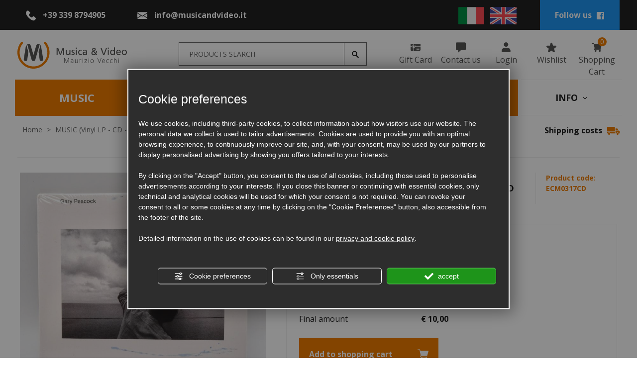

--- FILE ---
content_type: text/html; charset=utf-8
request_url: https://www.musicandvideo.it/en/cat0_24076_10249_10261_24102_26315/music-vinyl-lp-cd-sacd-xrcd-tapes/cd-sacd-xrcd-dvd-audio/cd/labels-e-f/ecm/p1142810-guamba-gary-peacock-cd-made-in-germany-2019-ecm-1352-674-3123-sealed-cd.php
body_size: 35061
content:
<!DOCTYPE html><html lang="en"><head><script type="text/javascript">window.isAbot = false;</script><meta http-equiv="Content-Type" content="text/html; charset=utf-8" /><meta name="author" content="TITANKA! Spa" /><meta name="generator" content="TITANKA! Content Management System for e-commerce" /><meta name="facebook-domain-verification" content="getjuiovqn4sxzy823ct6ngqd83uav" /><title>Guamba / gary peacock  --  cd -  made in germany… | Musica &amp; Video</title><meta name="description" content="Guamba / gary peacock  --  cd -  made in germany 2019  - ecm - 1352 674 3123 - sealed cd for sale online in Musica &amp; Video." /><link rel="canonical" href="https://www.musicandvideo.it/en/cat0_24076_10249_10261_24102_26315/music-vinyl-lp-cd-sacd-xrcd-tapes/cd-sacd-xrcd-dvd-audio/cd/labels-e-f/ecm/p1142810-guamba-gary-peacock-cd-made-in-germany-2019-ecm-1352-674-3123-sealed-cd.php" /><meta property="og:type" content="product" /><meta property="og:url" content="https://www.musicandvideo.it/en/cat0_24076_10249_10261_24102_26315/music-vinyl-lp-cd-sacd-xrcd-tapes/cd-sacd-xrcd-dvd-audio/cd/labels-e-f/ecm/p1142810-guamba-gary-peacock-cd-made-in-germany-2019-ecm-1352-674-3123-sealed-cd.php" /><meta property="og:title" content="Guamba / gary peacock  --  cd -  made in germany 2019  - ecm - 1352 674 3123 - sealed cd" /><meta property="og:image" content="https://www.musicandvideo.it/inc/scripts/thumb.php?bg=ffffff&w=1200&h=630&img=http%3A%2F%2Fadmin.abc.sm%2Fupload%2F4952%2Fcatalogodinamico%2Fprodotti%2Fimg_1142810_170343DSC00346.jpeg&v=1769424833" /><meta property="og:image:width" content="1200" /><meta property="og:image:height" content="630" /><link rel="alternate" hreflang="it" href="https://www.musicandvideo.it/it/cat0_24076_10249_10261_24102_26315/musica-lp-vinile-cd-sacd-xrcd-nastri/cd-sacd-xrcd-dvd-audio/cd/etichette-e-f/ecm/p1142810-guamba-gary-peacock-cd-made-in-germany-2019-ecm-1352-674-3123-cd-sigillato.php" /><link rel="alternate" hreflang="en" href="https://www.musicandvideo.it/en/cat0_24076_10249_10261_24102_26315/music-vinyl-lp-cd-sacd-xrcd-tapes/cd-sacd-xrcd-dvd-audio/cd/labels-e-f/ecm/p1142810-guamba-gary-peacock-cd-made-in-germany-2019-ecm-1352-674-3123-sealed-cd.php" />
<meta name="application-name" content="Musica & Video - Maurizio Vecchi"><meta property="og:site_name" content="Musica & Video - Maurizio Vecchi"><link href="https://www.google-analytics.com" rel="preconnect" crossorigin /><link href="https://www.googletagmanager.com" rel="dns-prefetch" crossorigin /><link href="https://connect.facebook.net" rel="preconnect" crossorigin /><link rel="alternate" href="https://www.musicandvideo.it/en/cat0_24076_10249_10261_24102_26315/music-vinyl-lp-cd-sacd-xrcd-tapes/cd-sacd-xrcd-dvd-audio/cd/labels-e-f/ecm/p1142810-guamba-gary-peacock-cd-made-in-germany-2019-ecm-1352-674-3123-sealed-cd.php" hreflang="x-default" /><script type="application/ld+json">{"@context":"https:\/\/schema.org\/","@type":"Organization","name":"Musica & Video - Maurizio Vecchi","url":"https:\/\/www.musicandvideo.it","telephone":"+39 339 8794905","image":"https:\/\/www.musicandvideo.it\/ATImg\/pix_trasp.gif","logo":"https:\/\/www.musicandvideo.it\/ATImg\/dati_generici\/4952_logo.jpg","address":{"@type":"PostalAddress","streetAddress":"via Piangipane, 311","addressLocality":"Piangipane","addressRegion":"Ra","postalCode":"48124","addressCountry":"IT"}}</script>  <script type="text/javascript">var cmsPageParams={"ia":"4952","ih":2773,"ip":"132127","su":false,"device_type":"computer","asset_versioning":"1769424833","site_type":"desktop","is_catalog":true,"lang":"en","url":"\/en\/cat0_24076_10249_10261_24102_26315\/music-vinyl-lp-cd-sacd-xrcd-tapes\/cd-sacd-xrcd-dvd-audio\/cd\/labels-e-f\/ecm\/p1142810-guamba-gary-peacock-cd-made-in-germany-2019-ecm-1352-674-3123-sealed-cd.php","type":"1","other_languages":{"it":"https:\/\/www.musicandvideo.it\/it\/cat0_24076_10249_10261_24102_26315\/musica-lp-vinile-cd-sacd-xrcd-nastri\/cd-sacd-xrcd-dvd-audio\/cd\/etichette-e-f\/ecm\/p1142810-guamba-gary-peacock-cd-made-in-germany-2019-ecm-1352-674-3123-cd-sigillato.php"},"relation_code":"1597236602","css":{"libs":["\/site.css?vrnsh=1&v=1769424833","\/site_lib.css?vrnsh=1&v=1769424833"]},"tracking":{"analytics":{"type":"gtag","event_name_mode":2}},"cookieConsentEnabled":true}</script> <link href="/site.css?vrnsh=1&v=1769424833" rel="stylesheet" type="text/css" /><link href="/site_lib.css?vrnsh=1&v=1769424833" rel="stylesheet" type="text/css" /><meta name="viewport" content="width=device-width, initial-scale=1, shrink-to-fit=no"><link rel="bookmark" href="/source/favicon.ico" /><link rel="shortcut icon" href="/source/favicon.ico" /><meta name="google-site-verification" content="F0zCyja8ZdAexsfs-zoBiXhSKlubpqe1AggLPkZNWBQ" />
 <script type="text/javascript">function getUserIdToAnalyticsByCookie(a){for(var b=a+"=",c=document.cookie.split(";"),d=0;d<c.length;d++){for(var e=c[d];" "===e.charAt(0);)e=e.substring(1,e.length);if(0===e.indexOf(b))return e.substring(b.length,e.length)}return null}
function isGrantedApp(app_name){var isGranted=true;if(typeof cookieConsent=='object'){if(typeof cookieConsent.isGrantedApp=='function'){isGranted=cookieConsent.isGrantedApp(app_name);}}
return isGranted;}
function getTUserId(){if(!isGrantedApp('google_user_id')){return null;}
var user_id=null;var _MRU=getUserIdToAnalyticsByCookie("_MRU");if(_MRU){user_id=_MRU;}else{var _TCU=getUserIdToAnalyticsByCookie("_TCU");if(_TCU){user_id=_TCU;}}
return user_id;}</script><script type="text/javascript"  async src="https://www.googletagmanager.com/gtag/js?id=G-KLJYTYX2WD"></script> <script type="text/javascript">window.googleAnalyticsStarted=false;window.dataLayer=window.dataLayer||[];function gtag(){dataLayer.push(arguments);}
function startGoogleAnalytics(){if('googleAnalyticsStarted'in window){if(window.googleAnalyticsStarted==true){console.log('analytics gia inizializzato');return false;}}
var content_type='catalog';var content_group='catalog';var cookieConsentEnabled=true;gtag('consent','default',{'ad_storage':'denied','analytics_storage':'denied','wait_for_update':1000,'ad_user_data':'denied','ad_personalization':'denied'});gtag('set','ads_data_redaction',true);if(cookieConsentEnabled){gtag('set','allow_google_signals',false);gtag('set','allow_ad_personalization_signals',false);}
if(isGrantedApp('google_ads')){gtag('set','allow_google_signals',true);gtag('set','allow_ad_personalization_signals',true);}
gtag('js',new Date());var confGTag={};if(content_type)confGTag.content_type=content_type;if(content_group)confGTag.content_group=content_group;confGTag.anonymize_ip=true;var analytics_user_id=getTUserId();if(analytics_user_id){confGTag.user_id=analytics_user_id;}
gtag('config','G-KLJYTYX2WD',confGTag);window.googleAnalyticsStarted=true;if(typeof cms=='object'){cms.triggerEvent('GoogleAnalyticsStarted');}else{console.log('GoogleAnalyticsStarted');}}</script> <script type="text/javascript" rel="fb_pixel">!function(f,b,e,v,n,t,s){if(f.fbq)return;n=f.fbq=function(){n.callMethod?n.callMethod.apply(n,arguments):n.queue.push(arguments)};if(!f._fbq)f._fbq=n;n.push=n;n.loaded=!0;n.version='2.0';n.queue=[];t=b.createElement(e);t.async=!0;t.src=v;s=b.getElementsByTagName(e)[0];s.parentNode.insertBefore(t,s)}(window,document,'script','https://connect.facebook.net/en_US/fbevents.js');function startPixelFacebook(consent){if(!consent)consent=false;if(!consent){fbq('consent','revoke');}else{fbq('consent','grant');}
var userData=null;if(typeof fbUserData=='object'){userData=fbUserData;}
fbq('init','617185555573994',userData);if(typeof cms=='object'){cms.facebook.event.track('track','PageView');cms.triggerEvent('PixelFacebookStarted');}else{console.log('startPixelFacebook',consent);}}</script> <style type="text/css" rel="css_content_script">.wrapper_0agmwjdcn8ky
img{max-width:100%}.wrapper_bal497yceg7a
img{max-width:100%}div.row_cd40d95463d0:before{content:" "}div.row_cd40d95463d0:after{content:" ";display:table;clear:both}div.column_eafa03e1e5d6{}.break_063ce33ab45b_container::after{display:block;clear:both;content:""}div.column_94d8b92a4ed7{}.wrapper_3o8bifw12595
img{max-width:100%}div.row_9b63850a00d7:before{content:" "}div.row_9b63850a00d7:after{content:" ";display:table;clear:both}div.column_a74f2e72bf9d{}.wrapper_iab5ku26wo2w
img{max-width:100%}.so_languageLinks .link-lingua>img{height:35px}@media only screen and (max-width: 767px){div.languageLinks_8ae6c25e8635_container{padding-left:25px;margin-top:15px}div.languageLinks_8ae6c25e8635_container
img{max-height:20px}div.languageLinks_8ae6c25e8635_container{padding-left:25px;margin-top:15px}div.languageLinks_8ae6c25e8635_container
img{max-height:20px}}@media only screen and (min-width: 768px) and (max-width: 991px){div.languageLinks_8ae6c25e8635_container{padding-left:25px;margin-top:15px}div.languageLinks_8ae6c25e8635_container
img{max-height:20px}div.languageLinks_8ae6c25e8635_container{padding-left:25px;margin-top:15px}div.languageLinks_8ae6c25e8635_container
img{max-height:20px}}div.column_f379a741ee76{}.wrapper_d8oseccflp17
img{max-width:100%}ul.menu_9f98bb3ed220_container:after{content:" ";display:table;clear:both}ul.menu_9f98bb3ed220_container,ul.menu_9f98bb3ed220_container
ul{padding-inline-start:0;padding:0;margin:0}ul.menu_9f98bb3ed220_container{margin:0;padding:0;list-style:none}ul.menu_9f98bb3ed220_container
a{position:relative}ul.menu_9f98bb3ed220_container.root>li>a{display:block}ul.menu_9f98bb3ed220_container .cms-icon-angle-arrow-down{padding-left:2px;font-size:50%}ul.menu_9f98bb3ed220_container .cms-icon-angle-arrow-pointing-to-right{padding-left:2px;font-size:50%}ul.menu_9f98bb3ed220_container.root
.submenu{position:absolute;z-index:10;-webkit-transition: .2s linear;transition: .2s linear}@media only screen and (min-width: 992px){ul.menu_9f98bb3ed220_container.root
.submenu{visibility:hidden;opacity:0}}ul.menu_9f98bb3ed220_container.root .submenu
li{display:grid;position:relative}ul.menu_9f98bb3ed220_container.root.level1 .submenu
.submenu{display:block;position:absolute;left:100%;top:0px;-webkit-transition: .2s linear;transition: .2s linear}ul.menu_9f98bb3ed220_container.root .submenu
.submenu{position:absolute;left:100%;margin-top:0;-webkit-transition: .2s linear;transition: .2s linear;top:0px}ul.menu_9f98bb3ed220_container.root li:hover>.submenu{visibility:visible;opacity:1}div.button_15eec289d771_container:before{content:" "}div.button_15eec289d771_container:after{clear:both;display:block;content:""}a.button_15eec289d771
.icon{margin:0
3px}div.button_02992032ec9f_container:before{content:" "}div.button_02992032ec9f_container:after{clear:both;display:block;content:""}a.button_02992032ec9f
.icon{margin:0
3px}div.button_f5071a921835_container:before{content:" "}div.button_f5071a921835_container:after{clear:both;display:block;content:""}a.button_f5071a921835
.icon{margin:0
3px}div.button_18d20b2d60d6_container:before{content:" "}div.button_18d20b2d60d6_container:after{clear:both;display:block;content:""}a.button_18d20b2d60d6
.icon{margin:0
3px}div.button_3930469556b0_container:before{content:" "}div.button_3930469556b0_container:after{clear:both;display:block;content:""}a.button_3930469556b0
.icon{margin:0
3px}div.column_f58515737429{}.wrapper_yeyt6qnho7wn
img{max-width:100%}div.row_6c7846c4d6b3:before{content:" "}div.row_6c7846c4d6b3:after{content:" ";display:table;clear:both}div.column_da9946806d24{}ul.menu_c35e05447ffe_container:after{content:" ";display:table;clear:both}ul.menu_c35e05447ffe_container,ul.menu_c35e05447ffe_container
ul{padding-inline-start:0;padding:0;margin:0}ul.menu_c35e05447ffe_container{margin:0;padding:0;list-style:none}ul.menu_c35e05447ffe_container
a{position:relative}ul.menu_c35e05447ffe_container.root>li>a{display:block}ul.menu_c35e05447ffe_container .cms-icon-angle-arrow-down{padding-left:2px;font-size:50%}ul.menu_c35e05447ffe_container .cms-icon-angle-arrow-pointing-to-right{padding-left:2px;font-size:50%}ul.menu_c35e05447ffe_container.root
.submenu{position:absolute;z-index:10;-webkit-transition: .2s linear;transition: .2s linear}@media only screen and (min-width: 992px){ul.menu_c35e05447ffe_container.root
.submenu{visibility:hidden;opacity:0}}ul.menu_c35e05447ffe_container.root .submenu
li{display:grid;position:relative}ul.menu_c35e05447ffe_container.root.level1 .submenu
.submenu{display:block;position:absolute;left:100%;top:0px;-webkit-transition: .2s linear;transition: .2s linear}ul.menu_c35e05447ffe_container.root .submenu
.submenu{position:absolute;left:100%;margin-top:0;-webkit-transition: .2s linear;transition: .2s linear;top:0px}ul.menu_c35e05447ffe_container.root li:hover>.submenu{visibility:visible;opacity:1}div.button_aff7a68d52b9_container:before{content:" "}div.button_aff7a68d52b9_container:after{clear:both;display:block;content:""}a.button_aff7a68d52b9
.icon{margin:0
3px}div.button_f088cd558157_container:before{content:" "}div.button_f088cd558157_container:after{clear:both;display:block;content:""}a.button_f088cd558157
.icon{margin:0
3px}div.button_abf059f34c88_container:before{content:" "}div.button_abf059f34c88_container:after{clear:both;display:block;content:""}a.button_abf059f34c88
.icon{margin:0
3px}div.button_69d79c14debf_container:before{content:" "}div.button_69d79c14debf_container:after{clear:both;display:block;content:""}a.button_69d79c14debf
.icon{margin:0
3px}div.row_a675a5de8ea0{height:50px;background-color:#eee;margin:0px}div.row_a675a5de8ea0:before{content:" "}div.row_a675a5de8ea0:after{content:" ";display:table;clear:both}div.column_3b40959ac6cd{}div.column_bee61846c440{}div.button_2d6e2d010932_container:before{content:" "}div.button_2d6e2d010932_container:after{clear:both;display:block;content:""}div.column_23bf2fd0a150{}div.column_09d365b88b94{}div.button_4acf5e798fcf_container:before{content:" "}div.button_4acf5e798fcf_container:after{clear:both;display:block;content:""}div.column_cb69e88fc1dd{height:100%}div.text_26375c6245a8_container{height:100%}div.text_26375c6245a8_container
.click{margin-top:1px}div.column_fa7b61d97b08{}.wrapper_d8oseccflp17
img{max-width:100%}ul.menu_9f98bb3ed220_container:after{content:" ";display:table;clear:both}ul.menu_9f98bb3ed220_container,ul.menu_9f98bb3ed220_container
ul{padding-inline-start:0;padding:0;margin:0}ul.menu_9f98bb3ed220_container{margin:0;padding:0;list-style:none}ul.menu_9f98bb3ed220_container
a{position:relative}ul.menu_9f98bb3ed220_container.root>li>a{display:block}ul.menu_9f98bb3ed220_container .cms-icon-angle-arrow-down{padding-left:2px;font-size:50%}ul.menu_9f98bb3ed220_container .cms-icon-angle-arrow-pointing-to-right{padding-left:2px;font-size:50%}ul.menu_9f98bb3ed220_container.root
.submenu{position:absolute;z-index:10;-webkit-transition: .2s linear;transition: .2s linear}@media only screen and (min-width: 992px){ul.menu_9f98bb3ed220_container.root
.submenu{visibility:hidden;opacity:0}}ul.menu_9f98bb3ed220_container.root .submenu
li{display:grid;position:relative}ul.menu_9f98bb3ed220_container.root.level1 .submenu
.submenu{display:block;position:absolute;left:100%;top:0px;-webkit-transition: .2s linear;transition: .2s linear}ul.menu_9f98bb3ed220_container.root .submenu
.submenu{position:absolute;left:100%;margin-top:0;-webkit-transition: .2s linear;transition: .2s linear;top:0px}ul.menu_9f98bb3ed220_container.root li:hover>.submenu{visibility:visible;opacity:1}div.button_15eec289d771_container:before{content:" "}div.button_15eec289d771_container:after{clear:both;display:block;content:""}a.button_15eec289d771
.icon{margin:0
3px}div.button_02992032ec9f_container:before{content:" "}div.button_02992032ec9f_container:after{clear:both;display:block;content:""}a.button_02992032ec9f
.icon{margin:0
3px}div.button_f5071a921835_container:before{content:" "}div.button_f5071a921835_container:after{clear:both;display:block;content:""}a.button_f5071a921835
.icon{margin:0
3px}div.button_18d20b2d60d6_container:before{content:" "}div.button_18d20b2d60d6_container:after{clear:both;display:block;content:""}a.button_18d20b2d60d6
.icon{margin:0
3px}div.button_3930469556b0_container:before{content:" "}div.button_3930469556b0_container:after{clear:both;display:block;content:""}a.button_3930469556b0
.icon{margin:0
3px}div.column_f3a7f9217c5f{}.wrapper_yeyt6qnho7wn
img{max-width:100%}div.row_6c7846c4d6b3:before{content:" "}div.row_6c7846c4d6b3:after{content:" ";display:table;clear:both}div.column_da9946806d24{}ul.menu_c35e05447ffe_container:after{content:" ";display:table;clear:both}ul.menu_c35e05447ffe_container,ul.menu_c35e05447ffe_container
ul{padding-inline-start:0;padding:0;margin:0}ul.menu_c35e05447ffe_container{margin:0;padding:0;list-style:none}ul.menu_c35e05447ffe_container
a{position:relative}ul.menu_c35e05447ffe_container.root>li>a{display:block}ul.menu_c35e05447ffe_container .cms-icon-angle-arrow-down{padding-left:2px;font-size:50%}ul.menu_c35e05447ffe_container .cms-icon-angle-arrow-pointing-to-right{padding-left:2px;font-size:50%}ul.menu_c35e05447ffe_container.root
.submenu{position:absolute;z-index:10;-webkit-transition: .2s linear;transition: .2s linear}@media only screen and (min-width: 992px){ul.menu_c35e05447ffe_container.root
.submenu{visibility:hidden;opacity:0}}ul.menu_c35e05447ffe_container.root .submenu
li{display:grid;position:relative}ul.menu_c35e05447ffe_container.root.level1 .submenu
.submenu{display:block;position:absolute;left:100%;top:0px;-webkit-transition: .2s linear;transition: .2s linear}ul.menu_c35e05447ffe_container.root .submenu
.submenu{position:absolute;left:100%;margin-top:0;-webkit-transition: .2s linear;transition: .2s linear;top:0px}ul.menu_c35e05447ffe_container.root li:hover>.submenu{visibility:visible;opacity:1}div.button_aff7a68d52b9_container:before{content:" "}div.button_aff7a68d52b9_container:after{clear:both;display:block;content:""}a.button_aff7a68d52b9
.icon{margin:0
3px}div.button_f088cd558157_container:before{content:" "}div.button_f088cd558157_container:after{clear:both;display:block;content:""}a.button_f088cd558157
.icon{margin:0
3px}div.button_abf059f34c88_container:before{content:" "}div.button_abf059f34c88_container:after{clear:both;display:block;content:""}a.button_abf059f34c88
.icon{margin:0
3px}div.button_69d79c14debf_container:before{content:" "}div.button_69d79c14debf_container:after{clear:both;display:block;content:""}a.button_69d79c14debf
.icon{margin:0
3px}div.column_2c32e7be7812{}div.column_2c32e7be7812>div{flex:1}div.catalogBoxContenutoCarrello_4b3fe5362b6f{position:relative}div.button_ec3044378755_container:before{content:" "}div.button_ec3044378755_container:after{clear:both;display:block;content:""}div.button_e6091f630c9c_container:before{content:" "}div.button_e6091f630c9c_container:after{clear:both;display:block;content:""}div.button_c3b05cbfce7c_container:before{content:" "}div.button_c3b05cbfce7c_container:after{clear:both;display:block;content:""}div.column_96b6fa9cb73f{}div.column_402110a1a800{line-height:100px}img.image_1ffffb3cf0fd{max-width:100%;max-height:70px}div.containerBox_4006137f09d6{background-color:#222}div.row_71aa2d593ef9{line-height:60px}div.row_71aa2d593ef9:before{content:" "}div.row_71aa2d593ef9:after{content:" ";display:table;clear:both}div.column_6cd89d9e3f2d{}div.button_7dd4c6448a31_container:before{content:" "}div.button_7dd4c6448a31_container:after{clear:both;display:block;content:""}div.column_20ef5469e506{}.wrapper_iab5ku26wo2w
img{max-width:100%}.so_languageLinks .link-lingua>img{height:35px}@media only screen and (max-width: 767px){div.languageLinks_8ae6c25e8635_container{padding-left:25px;margin-top:15px}div.languageLinks_8ae6c25e8635_container
img{max-height:20px}div.languageLinks_8ae6c25e8635_container{padding-left:25px;margin-top:15px}div.languageLinks_8ae6c25e8635_container
img{max-height:20px}}@media only screen and (min-width: 768px) and (max-width: 991px){div.languageLinks_8ae6c25e8635_container{padding-left:25px;margin-top:15px}div.languageLinks_8ae6c25e8635_container
img{max-height:20px}div.languageLinks_8ae6c25e8635_container{padding-left:25px;margin-top:15px}div.languageLinks_8ae6c25e8635_container
img{max-height:20px}}div.column_e3f04b7f6325{}div.column_4d4642f0b18b{}@media only screen and (max-width: 767px){div.containerBox_1a7332ef38db{margin-top:50px}div.containerBox_1a7332ef38db{margin-top:50px}div.column_402110a1a800{text-align:center}div.column_402110a1a800{text-align:center}}@media only screen and (min-width: 768px) and (max-width: 991px){div.containerBox_1a7332ef38db{margin-top:50px}div.containerBox_1a7332ef38db{margin-top:50px}div.column_402110a1a800{text-align:center}div.column_402110a1a800{text-align:center}}.wrapper_piqrlx4i0wln
img{max-width:100%}div.row_bebd29f49080{padding:25px
5px}div.row_bebd29f49080:before{content:" "}div.row_bebd29f49080:after{content:" ";display:table;clear:both}div.column_3fe8dcb4e1c4{}.break_09d0b77fcb5d_container::after{display:block;clear:both;content:""}div.column_c939271cc6a2{}div.column_1dce490d9aef{}.wrapper_3iif14gj25yc
img{max-width:100%}div.row_2820e3887130:before{content:" "}div.row_2820e3887130:after{content:" ";display:table;clear:both}div.column_7f77c6bb4ca9{}.break_608ff239efb3_container::after{display:block;clear:both;content:""}div.column_c5118bb65aff{}div.row_126e0628d393:before{content:" "}div.row_126e0628d393:after{content:" ";display:table;clear:both}div.column_549590aa11d8{}.buttonPopup_b051fc89b077_container:before{content:" "}.buttonPopup_b051fc89b077_container:after{clear:both;display:block;content:""}.buttonPopup_b051fc89b077_container .icon.top,.buttonPopup_b051fc89b077_container
.icon.bottom{display:block;margin:0
auto}.buttonPopup_b051fc89b077_detail_text{display:none}.buttonPopup_b051fc89b077.buttonPopup_text{display:none}div.row_65af101e0f8d:before{content:" "}div.row_65af101e0f8d:after{content:" ";display:table;clear:both}div.column_fbc01e34d016{}.wrapper_cy2kya7su62o
img{max-width:100%}div.column_1a2a6b74173b{}.wrapper_l928kt250e6p
img{max-width:100%}div.row_b81ef7658e05{padding:15px
0}div.row_b81ef7658e05:before{content:" "}div.row_b81ef7658e05:after{content:" ";display:table;clear:both}div.column_9406d59f705d{}div.creditsTitanka_6ba95f3b412e{font-size:14px;color:#202020}div.creditsTitanka_6ba95f3b412e
a{color:#202020}div.row_014553ffc5e6{padding:35px
0;color:#fff;background-color:#222}div.row_014553ffc5e6:before{content:" "}div.row_014553ffc5e6:after{content:" ";display:table;clear:both}div.column_9113d32425cb{position:inherit}div.button_cb3856cd8de1_container:before{content:" "}div.button_cb3856cd8de1_container:after{clear:both;display:block;content:""}div.column_343ba428c139{}.wrapper_d8oseccflp17
img{max-width:100%}ul.menu_9f98bb3ed220_container:after{content:" ";display:table;clear:both}ul.menu_9f98bb3ed220_container,ul.menu_9f98bb3ed220_container
ul{padding-inline-start:0;padding:0;margin:0}ul.menu_9f98bb3ed220_container{margin:0;padding:0;list-style:none}ul.menu_9f98bb3ed220_container
a{position:relative}ul.menu_9f98bb3ed220_container.root>li>a{display:block}ul.menu_9f98bb3ed220_container .cms-icon-angle-arrow-down{padding-left:2px;font-size:50%}ul.menu_9f98bb3ed220_container .cms-icon-angle-arrow-pointing-to-right{padding-left:2px;font-size:50%}ul.menu_9f98bb3ed220_container.root
.submenu{position:absolute;z-index:10;-webkit-transition: .2s linear;transition: .2s linear}@media only screen and (min-width: 992px){ul.menu_9f98bb3ed220_container.root
.submenu{visibility:hidden;opacity:0}}ul.menu_9f98bb3ed220_container.root .submenu
li{display:grid;position:relative}ul.menu_9f98bb3ed220_container.root.level1 .submenu
.submenu{display:block;position:absolute;left:100%;top:0px;-webkit-transition: .2s linear;transition: .2s linear}ul.menu_9f98bb3ed220_container.root .submenu
.submenu{position:absolute;left:100%;margin-top:0;-webkit-transition: .2s linear;transition: .2s linear;top:0px}ul.menu_9f98bb3ed220_container.root li:hover>.submenu{visibility:visible;opacity:1}div.button_15eec289d771_container:before{content:" "}div.button_15eec289d771_container:after{clear:both;display:block;content:""}a.button_15eec289d771
.icon{margin:0
3px}div.button_02992032ec9f_container:before{content:" "}div.button_02992032ec9f_container:after{clear:both;display:block;content:""}a.button_02992032ec9f
.icon{margin:0
3px}div.button_f5071a921835_container:before{content:" "}div.button_f5071a921835_container:after{clear:both;display:block;content:""}a.button_f5071a921835
.icon{margin:0
3px}div.button_18d20b2d60d6_container:before{content:" "}div.button_18d20b2d60d6_container:after{clear:both;display:block;content:""}a.button_18d20b2d60d6
.icon{margin:0
3px}div.button_3930469556b0_container:before{content:" "}div.button_3930469556b0_container:after{clear:both;display:block;content:""}a.button_3930469556b0
.icon{margin:0
3px}div.column_3f066467ecca{}div.column_972eb660dda9{}.wrapper_0b8s1p3jif4l
img{max-width:100%}div.row_22ff2dd7649c:before{content:" "}div.row_22ff2dd7649c:after{content:" ";display:table;clear:both}div.column_ac28706fe583{}div.column_03667c21337e{}div.anagraphicData_9149254c981a_container
a{color:#fff}div.image_1fa6e9c799c5_container{margin-bottom:20px}img.image_1fa6e9c799c5{max-width:100%}div.row_dfa900ae1e35:before{content:" "}div.row_dfa900ae1e35:after{content:" ";display:table;clear:both}div.column_4f867422294f{}div.button_1d381a87093f_container:before{content:" "}div.button_1d381a87093f_container:after{clear:both;display:block;content:""}div.column_eb12089ca925{}div.button_d4be7b20df69_container:before{content:" "}div.button_d4be7b20df69_container:after{clear:both;display:block;content:""}div.column_ab3e6e7d82d3{}.buttonPopup_05be0e12080e_container:before{content:" "}.buttonPopup_05be0e12080e_container:after{clear:both;display:block;content:""}.buttonPopup_05be0e12080e_container .icon.top,.buttonPopup_05be0e12080e_container
.icon.bottom{display:block;margin:0
auto}.buttonPopup_05be0e12080e_detail_text{display:none}.buttonPopup_05be0e12080e.buttonPopup_text{display:none}div.row_b944421c8eac:before{content:" "}div.row_b944421c8eac:after{content:" ";display:table;clear:both}div.column_0bf401e07007{}.wrapper_cy2kya7su62o
img{max-width:100%}div.row_364b514cdbf5:before{content:" "}div.row_364b514cdbf5:after{content:" ";display:table;clear:both}div.column_1783452fe948{}div.containerBox_af890b5a2557{margin-top:35px}div.row_a02a287a74ef{border:#EEE 1px solid}div.row_a02a287a74ef:before{content:" "}div.row_a02a287a74ef:after{content:" ";display:table;clear:both}div.column_6d3a0ed9fd08{}div.imageGroup_c9dd28a99a1e_container
.imagegroup_item{float:left;text-align:center}.imageGroup_c9dd28a99a1e{width:100%}div.imageGroup_c9dd28a99a1e:before{content:" "}div.imageGroup_c9dd28a99a1e:after{content:" ";display:table;clear:both}div.imageGroup_c9dd28a99a1e_container .mixitup-control{text-align:center}img.image_67c40c77c19a{max-width:100%}img.image_2cb027f58483{max-width:100%}img.image_b248719e587d{max-width:100%}img.image_5e5a103c908b{max-width:100%}div.column_f1971ce82d1c{}h3.title_fb36a8fc9691_container{display:inline-block;background-color:#fff;padding:0
20px;position:relative;top:-18px}@media only screen and (max-width: 767px){div.containerBox_ee7cd64adce1{padding-right:15px;padding-left:15px}div.containerBox_ee7cd64adce1{padding-right:15px;padding-left:15px}div.row_364b514cdbf5{padding-left:10px;padding-right:10px}div.row_364b514cdbf5{padding-left:10px;padding-right:10px}div.row_fb696c3657aa{padding:25px
15px}div.row_fb696c3657aa{padding:25px
15px}div.column_1dc3f0c2d3f6{margin-top:35px}div.column_1dc3f0c2d3f6{margin-top:35px}div.row_014553ffc5e6{padding:25px
15px}div.row_014553ffc5e6{padding:25px
15px}div.column_972eb660dda9{margin-top:35px}div.column_972eb660dda9{margin-top:35px}div.column_3f066467ecca{margin-top:25px}div.column_3f066467ecca{margin-top:25px}}@media only screen and (min-width: 768px) and (max-width: 991px){div.containerBox_ee7cd64adce1{padding-right:15px;padding-left:15px}div.containerBox_ee7cd64adce1{padding-right:15px;padding-left:15px}div.row_364b514cdbf5{padding-left:10px;padding-right:10px}div.row_364b514cdbf5{padding-left:10px;padding-right:10px}div.row_fb696c3657aa{padding:25px
15px}div.row_fb696c3657aa{padding:25px
15px}div.column_1dc3f0c2d3f6{margin-top:35px}div.column_1dc3f0c2d3f6{margin-top:35px}div.row_014553ffc5e6{padding:25px
15px}div.row_014553ffc5e6{padding:25px
15px}div.column_972eb660dda9{margin-top:35px}div.column_972eb660dda9{margin-top:35px}div.column_3f066467ecca{margin-top:25px}div.column_3f066467ecca{margin-top:25px}}</style></head><body><div id="pgall" class="page_132127 lang-en       cat-pg-prodotto">
<header id="blk_87140"  ><div id="contenuto_549807"    class="cnt" ><div class="wrapper_0agmwjdcn8ky super_object" id="wrapper_0agmwjdcn8ky"><div id="containerBox_4006137f09d6" class="so_content_int containerBox_4006137f09d6 blk d-none d-lg-block"><div id="containerBox_0c5cb876631f" class="so_content_int containerBox_0c5cb876631f container-fluid"><div  class="so_row engine_bootstrap row_71aa2d593ef9 row clearfix" id="row_71aa2d593ef9"><div  class="so_column engine_bootstrap column_4d4642f0b18b dati-top text-center col-xl-2 col-lg-3" id="column_4d4642f0b18b"><div  id="anagraphicData_27a98c499fc9_container" class="so_anagraphicData so_content anagraphicData_27a98c499fc9_container "><a href="tel:+393398794905" class="ABC_link" aria-label="Call now"><span class="icon-phone ico"></span> <span itemprop="telephone">+39 339 8794905</span></a></div></div><div  class="so_column engine_bootstrap column_e3f04b7f6325 dati-top text-center col-lg-3" id="column_e3f04b7f6325"><div  id="anagraphicData_2d07f6874d70_container" class="so_anagraphicData so_content anagraphicData_2d07f6874d70_container "><span class="icon-mail ico"></span> <a href="mailto:info@musicandvideo.it" onclick="linkMailTo(4952);" class="ABC_link"><span  itemprop="email">info@musicandvideo.it</span></a></div></div><div  class="so_column engine_bootstrap column_20ef5469e506 text-right offset-xl-3 offset-lg-2 col-lg-2" id="column_20ef5469e506"><div  id="inclusion_ef682b2b56d0_container" class="so_inclusion so_content inclusion_ef682b2b56d0_container"><div class="wrapper_iab5ku26wo2w super_object" id="wrapper_iab5ku26wo2w"><div  id="languageLinks_8ae6c25e8635_container" class="so_languageLinks so_content languageLinks_8ae6c25e8635_container "><a class="link-lingua lingua_it" href="https://www.musicandvideo.it/it/cat0_24076_10249_10261_24102_26315/musica-lp-vinile-cd-sacd-xrcd-nastri/cd-sacd-xrcd-dvd-audio/cd/etichette-e-f/ecm/p1142810-guamba-gary-peacock-cd-made-in-germany-2019-ecm-1352-674-3123-cd-sigillato.php" aria-label="italiano"  ><img alt="" aria-hidden="true" width="52.5" height="35" src="/js_source/css/titanka/default-icons/svg_originali/it.svg"></a> <a class="link-lingua lingua_en" href="https://www.musicandvideo.it/en/cat0_24076_10249_10261_24102_26315/music-vinyl-lp-cd-sacd-xrcd-tapes/cd-sacd-xrcd-dvd-audio/cd/labels-e-f/ecm/p1142810-guamba-gary-peacock-cd-made-in-germany-2019-ecm-1352-674-3123-sealed-cd.php" aria-label="english"  ><img alt="" aria-hidden="true" width="52.5" height="35" src="/js_source/css/titanka/default-icons/svg_originali/en.svg"></a></div></div></div></div><div  class="so_column engine_bootstrap column_6cd89d9e3f2d col-lg-2" id="column_6cd89d9e3f2d"><div  id="button_7dd4c6448a31_container" class="so_button so_content button_7dd4c6448a31_container   "><a id="button_7dd4c6448a31" href="https://www.facebook.com/musicandvideo.ravenna"  rel="noopener" target="blank" class="so_content_int button_7dd4c6448a31 fb-top" title="" >Follow us<span class="icon-facebook ico"></span></a></div></div></div></div></div><div id="containerBox_1a7332ef38db" class="so_content_int containerBox_1a7332ef38db blk barra-fixed"><div id="containerBox_bdae2b99518d" class="so_content_int containerBox_bdae2b99518d container-fluid"><div  class="so_row engine_bootstrap row_cd40d95463d0 row clearfix" id="row_cd40d95463d0"><div  class="so_column engine_bootstrap column_402110a1a800 col-lg-3" id="column_402110a1a800"><div  id="image_1ffffb3cf0fd_container" class="so_image so_content image_1ffffb3cf0fd_container  "><a href="/en/" target="_self"  ><img alt="" aria-hidden="true" id="image_1ffffb3cf0fd" src="https://www.musicandvideo.it/source/logo.svg?v=1769424833" class="so_content_int image_1ffffb3cf0fd" /></a></div></div><div  class="so_column engine_bootstrap column_96b6fa9cb73f col-lg-4 pl-lg-4" id="column_96b6fa9cb73f"><div  id="catalogBoxRicerca_1a4dd9c6d1ec_container" class="so_catalogBoxRicerca so_content catalogBoxRicerca_1a4dd9c6d1ec_container "><div id="catalogBoxRicerca_1a4dd9c6d1ec" class="so_content_int catalogBoxRicerca_1a4dd9c6d1ec"><form action="https://www.musicandvideo.it/en/risultato-ricerca.php" method="get" name="FormSearch" class="cat-formsearch"><div class="box-ricerca">
<input class="cat_moduloSearch catalog_search_value" name="search" type="text" value="" placeholder="Products Search" />
<button><span class="icon-search"></span></button></div></form><script type="application/ld+json">{"@context":"https:\/\/schema.org","@type":"WebSite","url":"https:\/\/www.musicandvideo.it\/","potentialAction":{"@type":"SearchAction","target":{"@type":"EntryPoint","urlTemplate":"https:\/\/www.musicandvideo.it\/en\/risultato-ricerca.php?search={search_term_string}"},"query-input":"required name=search_term_string"}}</script></div></div></div><div  class="so_column engine_bootstrap column_2c32e7be7812 action-top pl-lg-5 d-none d-lg-flex col-lg-5 justify-content-end" id="column_2c32e7be7812"><div  id="button_c3b05cbfce7c_container" class="so_button so_content button_c3b05cbfce7c_container   "><a id="button_c3b05cbfce7c" href="https://www.musicandvideo.it/en/cat0_17428/p1152590-gift-card.php"  target="_self" class="so_content_int button_c3b05cbfce7c " title="" ><span class="ico icon icon-giftcard-pieno-1"></span>Gift Card</a></div><div  id="button_e6091f630c9c_container" class="so_button so_content button_e6091f630c9c_container   "><a id="button_e6091f630c9c" href="/en/contact-us.php"  target="_self" class="so_content_int button_e6091f630c9c " title="" ><span class="icon-contattaci ico"></span>Contact us</a></div><div  id="catalogBoxLoginAccount_909a1bd9b2d8_container" class="so_catalogBoxLoginAccount so_content catalogBoxLoginAccount_909a1bd9b2d8_container "><div id="catalogBoxLoginAccount_909a1bd9b2d8" class="so_content_int catalogBoxLoginAccount_909a1bd9b2d8"><form action="/en/login.php" method="post" name="FormLogin" class="FormLogin" style="display:inline" onSubmit="return Catalog.FormLogin.checkform(this);"><a class="link-login" href="/en/login.php">
<span class="icon-password ico"></span><div class="txt">Login</div>
</a></form></div></div><div  id="button_ec3044378755_container" class="so_button so_content button_ec3044378755_container   "><a id="button_ec3044378755" href="/en/wishlist.php"  target="_self" class="so_content_int button_ec3044378755 " title="" ><span class="icon-favorite ico"></span>Wishlist</a></div><div  id="catalogBoxContenutoCarrello_4b3fe5362b6f_container" class="so_catalogBoxContenutoCarrello so_content catalogBoxContenutoCarrello_4b3fe5362b6f_container "><div id="catalogBoxContenutoCarrello_4b3fe5362b6f" class="so_content_int catalogBoxContenutoCarrello_4b3fe5362b6f"><a class="link-carrello" href="/en/carrello.php">
<span class="numero-prodotti"><span class="cat_CartBoxNumero">0</span></span>
<span class="icon-supermarket ico"></span><div class="txt">Shopping Cart</div>
</a></div></div></div><div  class="so_column engine_bootstrap column_f3a7f9217c5f col-lg-10 no-pad d-none d-lg-block" id="column_f3a7f9217c5f"><div  id="inclusion_6e78f4cc0483_container" class="so_inclusion so_content inclusion_6e78f4cc0483_container "><div class="wrapper_yeyt6qnho7wn super_object" id="wrapper_yeyt6qnho7wn"><div  class="so_row engine_bootstrap row_6c7846c4d6b3 row clearfix" id="row_6c7846c4d6b3"><div  class="so_column engine_bootstrap column_da9946806d24 col-md-12 menu-cat" id="column_da9946806d24"><ul aria-label="menu"   id="menu_c35e05447ffe_container" class="so_menu so_content root level1 menu_c35e05447ffe_container menu-cat"><li  id="button_69d79c14debf_container" class="so_button so_content button_69d79c14debf_container   "><a id="button_69d79c14debf" href="/en/cat0_24076-music-vinyl-lp-cd-sacd-xrcd-tapes.php"  target="_self" class="so_content_int button_69d79c14debf " title="" >Music</a></li><li  id="button_abf059f34c88_container" class="so_button so_content button_abf059f34c88_container   "><a id="button_abf059f34c88" href="/en/cat0_10252-hi-fi-high-fidelity.php"  target="_self" class="so_content_int button_abf059f34c88 " title="" >HI-FI</a></li><li  id="button_f088cd558157_container" class="so_button so_content button_f088cd558157_container   "><a id="button_f088cd558157" href="/en/cat0_10250-audio-accessories.php"  target="_self" class="so_content_int button_f088cd558157 " title="" >Accessories</a></li><li  id="button_aff7a68d52b9_container" class="so_button so_content button_aff7a68d52b9_container   "><a id="button_aff7a68d52b9" href="/en/file-riservati.php"  target="_self" class="so_content_int button_aff7a68d52b9 " title="" >Distribution</a></li></ul></div></div></div></div></div><div  class="so_column engine_bootstrap column_fa7b61d97b08 col-lg-2 no-pad d-none d-lg-block" id="column_fa7b61d97b08"><div  id="inclusion_edd9592661b1_container" class="so_inclusion so_content inclusion_edd9592661b1_container"><div class="wrapper_d8oseccflp17 super_object" id="wrapper_d8oseccflp17"><div id="containerBox_74ff103aaa5d" class="so_content_int containerBox_74ff103aaa5d menu"><ul aria-label="menu"   id="menu_9f98bb3ed220_container" class="so_menu so_content root level1 menu_9f98bb3ed220_container "><li  id="button_15eec289d771_container" class="so_button so_content button_15eec289d771_container submenu-container  "><a id="button_15eec289d771" href="#"  target="_self" class="so_content_int button_15eec289d771 " title="" >info<span class="cms-icon cms-icon-angle-arrow-down"></span></a><ul aria-label="menu"   id="menu_ebac7506a7e7_container" class="so_menu so_content submenu level2 menu_ebac7506a7e7_container"><li  id="button_3930469556b0_container" class="so_button so_content button_3930469556b0_container   "><a id="button_3930469556b0" href="#"  target="_self" class="so_content_int button_3930469556b0 " title="" ><span class="icon-frecciasx"></span></a></li><li  id="button_18d20b2d60d6_container" class="so_button so_content button_18d20b2d60d6_container   "><a id="button_18d20b2d60d6" href="/en/selling-conditions.php"  target="_self" class="so_content_int button_18d20b2d60d6 " title="" >Selling conditions</a></li><li  id="button_f5071a921835_container" class="so_button so_content button_f5071a921835_container   "><a id="button_f5071a921835" href="/en/how-to-reach-us.php"  target="_self" class="so_content_int button_f5071a921835 " title="" >Where we are</a></li><li  id="button_02992032ec9f_container" class="so_button so_content button_02992032ec9f_container   "><a id="button_02992032ec9f" href="/en/contact-us.php"  target="_self" class="so_content_int button_02992032ec9f " title="" >Contacts</a></li></ul></li></ul></div></div></div></div><div  class="so_column engine_bootstrap column_94d8b92a4ed7 col-lg-12 col-12 barra-mobile no-pad d-lg-none" id="column_94d8b92a4ed7"><div  id="inclusion_f2ba03a702de_container" class="so_inclusion so_content inclusion_f2ba03a702de_container"><div class="wrapper_3o8bifw12595 super_object" id="wrapper_3o8bifw12595"><div  class="so_row engine_bootstrap row_a675a5de8ea0 row" id="row_a675a5de8ea0"><div  class="so_column engine_bootstrap column_cb69e88fc1dd col-2" id="column_cb69e88fc1dd"><div  id="text_26375c6245a8_container" class="so_text so_content text_26375c6245a8_container ">
<span id="text_26375c6245a8" class="so_content_int text_26375c6245a8"><div class="menu-ico op_block"><div class="click"><span></span><span></span><span></span><span></span></div></div></span></div></div><div  class="so_column engine_bootstrap column_09d365b88b94 col-2   action-top gift" id="column_09d365b88b94"><div  id="button_4acf5e798fcf_container" class="so_button so_content button_4acf5e798fcf_container   "><a id="button_4acf5e798fcf" href="https://www.musicandvideo.it/en/cat0_17428/p1152590-gift-card.php"  target="_self" class="so_content_int button_4acf5e798fcf " title="" ><span class="ico icon icon-giftcard-pieno-1"></span><div class='txt'>Gift Card</div></a></div></div><div  class="so_column engine_bootstrap column_23bf2fd0a150 col-2 action-top" id="column_23bf2fd0a150"><div  id="catalogBoxLoginAccount_1f9505ec36d9_container" class="so_catalogBoxLoginAccount so_content catalogBoxLoginAccount_1f9505ec36d9_container "><div id="catalogBoxLoginAccount_1f9505ec36d9" class="so_content_int catalogBoxLoginAccount_1f9505ec36d9"><form action="/en/login.php" method="post" name="FormLogin" class="FormLogin" style="display:inline" onSubmit="return Catalog.FormLogin.checkform(this);"><a class="link-login" href="/en/login.php">
<span class="icon-password ico"></span><div class="txt">Login</div>
</a></form></div></div></div><div  class="so_column engine_bootstrap column_bee61846c440 col-2 action-top" id="column_bee61846c440"><div  id="button_2d6e2d010932_container" class="so_button so_content button_2d6e2d010932_container   "><a id="button_2d6e2d010932" href="/c/wishlist"  target="_self" class="so_content_int button_2d6e2d010932 " title="" ><span class="icon-favorite ico"></span><div class='txt'>Wishlist</div></a></div></div><div  class="so_column engine_bootstrap column_3b40959ac6cd col-2 action-top" id="column_3b40959ac6cd"><div  id="catalogBoxContenutoCarrello_15a41fbe33e4_container" class="so_catalogBoxContenutoCarrello so_content catalogBoxContenutoCarrello_15a41fbe33e4_container "><div id="catalogBoxContenutoCarrello_15a41fbe33e4" class="so_content_int catalogBoxContenutoCarrello_15a41fbe33e4"><a class="link-carrello" href="/en/carrello.php">
<span class="numero-prodotti"><span class="cat_CartBoxNumero">0</span></span>
<span class="icon-supermarket ico"></span><div class="txt">Shopping Cart</div>
</a></div></div></div></div><div  class="so_row engine_bootstrap row_9b63850a00d7 vedi-menu" id="row_9b63850a00d7"><div  class="so_column engine_bootstrap column_f58515737429 col-lg-12 col-12 no-pad" id="column_f58515737429"><div  id="inclusion_5f8c6bb5f946_container" class="so_inclusion so_content inclusion_5f8c6bb5f946_container"><div class="wrapper_yeyt6qnho7wn super_object" id="wrapper_yeyt6qnho7wn"><div  class="so_row engine_bootstrap row_6c7846c4d6b3 row clearfix" id="row_6c7846c4d6b3"><div  class="so_column engine_bootstrap column_da9946806d24 col-md-12 menu-cat" id="column_da9946806d24"><ul aria-label="menu"   id="menu_c35e05447ffe_container" class="so_menu so_content root level1 menu_c35e05447ffe_container menu-cat"><li  id="button_69d79c14debf_container" class="so_button so_content button_69d79c14debf_container   "><a id="button_69d79c14debf" href="/en/cat0_24076-music-vinyl-lp-cd-sacd-xrcd-tapes.php"  target="_self" class="so_content_int button_69d79c14debf " title="" >Music</a></li><li  id="button_abf059f34c88_container" class="so_button so_content button_abf059f34c88_container   "><a id="button_abf059f34c88" href="/en/cat0_10252-hi-fi-high-fidelity.php"  target="_self" class="so_content_int button_abf059f34c88 " title="" >HI-FI</a></li><li  id="button_f088cd558157_container" class="so_button so_content button_f088cd558157_container   "><a id="button_f088cd558157" href="/en/cat0_10250-audio-accessories.php"  target="_self" class="so_content_int button_f088cd558157 " title="" >Accessories</a></li><li  id="button_aff7a68d52b9_container" class="so_button so_content button_aff7a68d52b9_container   "><a id="button_aff7a68d52b9" href="/en/file-riservati.php"  target="_self" class="so_content_int button_aff7a68d52b9 " title="" >Distribution</a></li></ul></div></div></div></div></div><div  class="so_column engine_bootstrap column_f379a741ee76 col-lg-12 col-12 no-pad" id="column_f379a741ee76"><div  id="inclusion_081902a3a0aa_container" class="so_inclusion so_content inclusion_081902a3a0aa_container"><div class="wrapper_d8oseccflp17 super_object" id="wrapper_d8oseccflp17"><div id="containerBox_74ff103aaa5d" class="so_content_int containerBox_74ff103aaa5d menu"><ul aria-label="menu"   id="menu_9f98bb3ed220_container" class="so_menu so_content root level1 menu_9f98bb3ed220_container "><li  id="button_15eec289d771_container" class="so_button so_content button_15eec289d771_container submenu-container  "><a id="button_15eec289d771" href="#"  target="_self" class="so_content_int button_15eec289d771 " title="" >info<span class="cms-icon cms-icon-angle-arrow-down"></span></a><ul aria-label="menu"   id="menu_ebac7506a7e7_container" class="so_menu so_content submenu level2 menu_ebac7506a7e7_container"><li  id="button_3930469556b0_container" class="so_button so_content button_3930469556b0_container   "><a id="button_3930469556b0" href="#"  target="_self" class="so_content_int button_3930469556b0 " title="" ><span class="icon-frecciasx"></span></a></li><li  id="button_18d20b2d60d6_container" class="so_button so_content button_18d20b2d60d6_container   "><a id="button_18d20b2d60d6" href="/en/selling-conditions.php"  target="_self" class="so_content_int button_18d20b2d60d6 " title="" >Selling conditions</a></li><li  id="button_f5071a921835_container" class="so_button so_content button_f5071a921835_container   "><a id="button_f5071a921835" href="/en/how-to-reach-us.php"  target="_self" class="so_content_int button_f5071a921835 " title="" >Where we are</a></li><li  id="button_02992032ec9f_container" class="so_button so_content button_02992032ec9f_container   "><a id="button_02992032ec9f" href="/en/contact-us.php"  target="_self" class="so_content_int button_02992032ec9f " title="" >Contacts</a></li></ul></li></ul></div></div></div></div><div  class="so_column engine_bootstrap column_a74f2e72bf9d col-lg-12 col-12 no-pad" id="column_a74f2e72bf9d"><div  id="inclusion_e3d13046d4db_container" class="so_inclusion so_content inclusion_e3d13046d4db_container"><div class="wrapper_iab5ku26wo2w super_object" id="wrapper_iab5ku26wo2w"><div  id="languageLinks_8ae6c25e8635_container" class="so_languageLinks so_content languageLinks_8ae6c25e8635_container "><a class="link-lingua lingua_it" href="https://www.musicandvideo.it/it/cat0_24076_10249_10261_24102_26315/musica-lp-vinile-cd-sacd-xrcd-nastri/cd-sacd-xrcd-dvd-audio/cd/etichette-e-f/ecm/p1142810-guamba-gary-peacock-cd-made-in-germany-2019-ecm-1352-674-3123-cd-sigillato.php" aria-label="italiano"  ><img alt="" aria-hidden="true" width="52.5" height="35" src="/js_source/css/titanka/default-icons/svg_originali/it.svg"></a> <a class="link-lingua lingua_en" href="https://www.musicandvideo.it/en/cat0_24076_10249_10261_24102_26315/music-vinyl-lp-cd-sacd-xrcd-tapes/cd-sacd-xrcd-dvd-audio/cd/labels-e-f/ecm/p1142810-guamba-gary-peacock-cd-made-in-germany-2019-ecm-1352-674-3123-sealed-cd.php" aria-label="english"  ><img alt="" aria-hidden="true" width="52.5" height="35" src="/js_source/css/titanka/default-icons/svg_originali/en.svg"></a></div></div></div></div></div></div></div></div><div  class="so_column engine_bootstrap column_eafa03e1e5d6 col-lg-12 col-12" id="column_eafa03e1e5d6"><div  id="break_063ce33ab45b_container" class="so_break so_content break_063ce33ab45b_container clearfix"></div></div></div></div></div></div></div>
</header><div id="blk_87141"  ><div id="contenuto_549833"    class="cnt" ><div class="wrapper_piqrlx4i0wln super_object" id="wrapper_piqrlx4i0wln"><div id="containerBox_dce96511132d" class="so_content_int containerBox_dce96511132d blk top-page"><div id="containerBox_4f06556866f9" class="so_content_int containerBox_4f06556866f9 container-fluid"><div  class="so_row engine_bootstrap row_126e0628d393 row clearfix fascia-breadcrumb" id="row_126e0628d393"><div  class="so_column engine_bootstrap column_1a2a6b74173b col-lg-9 col-md-8" id="column_1a2a6b74173b"><div  id="catalogBoxBreadcrumb_1e5f5f21f78a_container" class="so_catalogBoxBreadcrumb so_content catalogBoxBreadcrumb_1e5f5f21f78a_container "><div id="catalogBoxBreadcrumb_1e5f5f21f78a" class="so_content_int catalogBoxBreadcrumb_1e5f5f21f78a"><div class="cat_breadCrumb"><a href="/en/" title="Home">Home</a>  > <a href="https://www.musicandvideo.it/en/cat0_24076-music-vinyl-lp-cd-sacd-xrcd-tapes.php" title="MUSIC (Vinyl LP - CD - SACD - XRCD - TAPES)">MUSIC (Vinyl LP - CD - SACD - XRCD - TAPES)</a>  > <a href="https://www.musicandvideo.it/en/cat0_24076_10249-cd-sacd-xrcd.php" title="CD - SACD - XRCD - DVD AUDIO">CD - SACD - XRCD - DVD AUDIO</a>  > <a href="https://www.musicandvideo.it/en/cat0_24076_10249_10261-cd.php" title="CD">CD</a>  > <a href="https://www.musicandvideo.it/en/cat0_24076_10249_10261_24102-labels-e-f.php" title="Labels E-F">Labels E-F</a>  > <a href="https://www.musicandvideo.it/en/cat0_24076_10249_10261_24102_26315-ecm.php" title="ECM">ECM</a><script type="application/ld+json">{"@context":"http:\/\/schema.org","@type":"BreadcrumbList","itemListElement":[{"@type":"ListItem","position":1,"item":{"@id":"\/en\/","name":"Home"}},{"@type":"ListItem","position":2,"item":{"@id":"https:\/\/www.musicandvideo.it\/en\/cat0_24076-music-vinyl-lp-cd-sacd-xrcd-tapes.php","name":"MUSIC (Vinyl LP - CD - SACD - XRCD - TAPES)"}},{"@type":"ListItem","position":3,"item":{"@id":"https:\/\/www.musicandvideo.it\/en\/cat0_24076_10249-cd-sacd-xrcd.php","name":"CD - SACD - XRCD - DVD AUDIO"}},{"@type":"ListItem","position":4,"item":{"@id":"https:\/\/www.musicandvideo.it\/en\/cat0_24076_10249_10261-cd.php","name":"CD"}},{"@type":"ListItem","position":5,"item":{"@id":"https:\/\/www.musicandvideo.it\/en\/cat0_24076_10249_10261_24102-labels-e-f.php","name":"Labels E-F"}},{"@type":"ListItem","position":6,"item":{"@id":"https:\/\/www.musicandvideo.it\/en\/cat0_24076_10249_10261_24102_26315-ecm.php","name":"ECM"}}]}</script></div></div></div></div><div  class="so_column engine_bootstrap column_549590aa11d8 col-md-4 col-lg-3 text-right box-spedizioni-breadcrumb" id="column_549590aa11d8"><div  id="buttonPopup_b051fc89b077_container" class="so_buttonPopup so_content buttonPopup_b051fc89b077_container "><div class="button_popup_wrapper" id="buttonPopup_b051fc89b077"><a id="buttonPopup_b051fc89b077_button" data-size="" data-title=""  data-id_buttonpopup="b051fc89b077" class="so_content_int buttonPopup_b051fc89b077 bt_popup bt_popup_showhide " href="#" >Shipping costs<span class="icon-spedizione ico colore-uno"></span></a><div id="buttonPopup_b051fc89b077_text" class="buttonPopup_b051fc89b077_detail_text " style="display:block;" ><div class="buttonPopup_b051fc89b077 buttonPopup_text container-fluid"><div  class="so_row engine_bootstrap row_65af101e0f8d row clearfix" id="row_65af101e0f8d"><div  class="so_column engine_bootstrap column_fbc01e34d016 col-md-12" id="column_fbc01e34d016"><div  id="inclusion_a9ddcfc3ced1_container" class="so_inclusion so_content inclusion_a9ddcfc3ced1_container"><div class="wrapper_cy2kya7su62o super_object" id="wrapper_cy2kya7su62o"><div  id="text_fde1e0a0ffae_container" class="so_text so_content text_fde1e0a0ffae_container ">
<span id="text_fde1e0a0ffae" class="so_content_int text_fde1e0a0ffae">
We ship all over the world.<br />
We ship via DPD courier or registered mail for EU European countries and via Registered Mail or by courier (Fedex or others) for the rest of the world.<br />
<br />
Shipping charges to EU European Countries, up to Kg. 10 shipping weight (over Kg. 10 please ask), are:<br />
<br />
ESTONIA&nbsp; &euro; 28,90<br />
LATVIA&nbsp; &euro; 28,90<br />
LITHUANIA&nbsp; &euro; 28,90<br />
POLAND&nbsp; &euro; 26,90<br />
CZECH REPUBLIC&nbsp; &euro; 23,50<br />
SLOVAKIA&nbsp; &euro; 22,90<br />
HUNGARY&nbsp; &euro; 27,90<br />
SLOVENIA&nbsp; &euro; 27,50<br />
ROMANIA&nbsp; &euro; 25,90<br />
BULGARIA&nbsp; &euro; 29,90<br />
CROATIA&nbsp; &euro; 29,90<br />
AUSTRIA&nbsp; &euro; 17,90<br />
GERMANY&nbsp; &euro; 17,50<br />
GREECE&nbsp; &euro; 35,90<br />
BELGIUM&nbsp; &euro; 18,90<br />
LUXEMBOURG 18,90<br />
FRANCE 19,90<br />
FRANCE (CORSICA)&nbsp; &euro; 49,90<br />
HOLLAND&nbsp; &euro; 18,90<br />
SPAIN&nbsp; &euro; 19,90<br />
SPAIN (BALEARI)&nbsp; &euro; 21,90<br />
PORTUGAL&nbsp; &euro; 31,90<br />
EIRE&nbsp; &euro; 28,90<br />
DENMARK&nbsp; &euro; 21,50<br />
FINLAND&nbsp; &euro; 29,90<br />
SWEDEN&nbsp; &euro; 24,50<br />
<br />
Corcerning the EXTRA EU (European Union) countries:<br />
We are unable to calculate shipping costs outside Italy in advance, you will find them (detailed and calculated on shipping weight and volume for your destination) on PAYPAL invoice that you will receive after completing your order.<br />
Dont worry<b>!&nbsp;</b>You have the right to accept or refuse the PAYPAL payment request (that you will receive in a separate way after completing your order) in case you think shipping costs are too expensive for your destination.
</span></div></div></div></div></div></div></div></div></div></div></div></div></div><div id="containerBox_3cd5894f0ca6" class="so_content_int containerBox_3cd5894f0ca6 blk"><div id="containerBox_e13ad4b8cb30" class="so_content_int containerBox_e13ad4b8cb30 container-fluid"><div  class="so_row engine_bootstrap row_bebd29f49080 row clearfix main-prodotti" id="row_bebd29f49080"><div  class="so_column engine_bootstrap column_1dce490d9aef main-sidebar" id="column_1dce490d9aef"><div  id="inclusion_a4924c387c02_container" class="so_inclusion so_content inclusion_a4924c387c02_container "><div class="wrapper_3iif14gj25yc super_object" id="wrapper_3iif14gj25yc"><div  class="so_row engine_bootstrap row_2820e3887130 categorie-wrap" id="row_2820e3887130"><div  class="so_column engine_bootstrap column_c5118bb65aff no-pad col-12 categorie-menu" id="column_c5118bb65aff"><div  id="catalogBoxMenuCategorie_d450cf569778_container" class="so_catalogBoxMenuCategorie so_content catalogBoxMenuCategorie_d450cf569778_container "><div id="catalogBoxMenuCategorie_d450cf569778" class="so_content_int catalogBoxMenuCategorie_d450cf569778"><ul class="livello_0"><li class="cat-has-children cat-submenu" data-id-categoria="10248"><div class="cat cat0"><a  title="Vinyl LP" href="https://www.musicandvideo.it/en/cat0_24076_10248-vinyl-lp.php" data-id-categoria="10248" >Vinyl LP</a></div><ul class="livello_1"><li class="" data-id-categoria="36217"><div class="cat cat1"><a  title="Featured Titles" href="https://www.musicandvideo.it/en/cat0_24076_10248_36217-featured-titles.php" data-id-categoria="36217" >Featured Titles</a></div></li><li class="" data-id-categoria="34244"><div class="cat cat1"><a  title="Coming Soon" href="https://www.musicandvideo.it/en/cat0_24076_10248_34244-coming-soon.php" data-id-categoria="34244" >Coming Soon</a></div></li><li class="" data-id-categoria="36002"><div class="cat cat1"><a  title="Artists - BILL EVANS" href="https://www.musicandvideo.it/en/cat0_24076_10248_36002-artists-bill-evans.php" data-id-categoria="36002" >Artists - BILL EVANS</a></div></li><li class="" data-id-categoria="35704"><div class="cat cat1"><a  title="Artists - CHET BAKER" href="https://www.musicandvideo.it/en/cat0_24076_10248_35704-artists-chet-baker.php" data-id-categoria="35704" >Artists - CHET BAKER</a></div></li><li class="" data-id-categoria="35962"><div class="cat cat1"><a  title="Artists - JOHN COLTRANE" href="https://www.musicandvideo.it/en/cat0_24076_10248_35962-artists-john-coltrane.php" data-id-categoria="35962" >Artists - JOHN COLTRANE</a></div></li><li class="" data-id-categoria="35961"><div class="cat cat1"><a  title="Artists - MILES DAVIS" href="https://www.musicandvideo.it/en/cat0_24076_10248_35961-artists-miles-davis.php" data-id-categoria="35961" >Artists - MILES DAVIS</a></div></li><li class="cat-has-children cat-submenu" data-id-categoria="24080"><div class="cat cat1"><a  title="Labels A" href="https://www.musicandvideo.it/en/cat0_24076_10248_24080-labels-a.php" data-id-categoria="24080" >Labels A</a></div><ul class="livello_2"><li class="" data-id-categoria="25896"><div class="cat cat2"><a  title="Aloi" href="https://www.musicandvideo.it/en/cat0_24076_10248_24080_25896-aloi.php" data-id-categoria="25896" >Aloi</a></div></li><li class="" data-id-categoria="25392"><div class="cat cat2"><a  title="ARCHIV" href="https://www.musicandvideo.it/en/cat0_24076_10248_24080_25392-archiv.php" data-id-categoria="25392" >ARCHIV</a></div></li><li class="" data-id-categoria="25261"><div class="cat cat2"><a  title="Atlas Records" href="https://www.musicandvideo.it/en/cat0_24076_10248_24080_25261-atlas-records.php" data-id-categoria="25261" >Atlas Records</a></div></li><li class="" data-id-categoria="10325"><div class="cat cat2"><a  title="A &amp; M Records" href="https://www.musicandvideo.it/en/cat0_24076_10248_24080_10325-a-and-m-records.php" data-id-categoria="10325" >A & M Records</a></div></li><li class="" data-id-categoria="13258"><div class="cat cat2"><a  title="A.T.Music" href="https://www.musicandvideo.it/en/cat0_24076_10248_24080_13258-a.t.music.php" data-id-categoria="13258" >A.T.Music</a></div></li><li class="" data-id-categoria="10569"><div class="cat cat2"><a  title="A.T.R" href="https://www.musicandvideo.it/en/cat0_24076_10248_24080_10569-a.t.r.php" data-id-categoria="10569" >A.T.R</a></div></li><li class="" data-id-categoria="16104"><div class="cat cat2"><a  title="Abeat" href="https://www.musicandvideo.it/en/cat0_24076_10248_24080_16104-abeat.php" data-id-categoria="16104" >Abeat</a></div></li><li class="" data-id-categoria="23138"><div class="cat cat2"><a  title="Acony Records" href="https://www.musicandvideo.it/en/cat0_24076_10248_24080_23138-acony-records.php" data-id-categoria="23138" >Acony Records</a></div></li><li class="" data-id-categoria="17613"><div class="cat cat2"><a  title="Acousence" href="https://www.musicandvideo.it/en/cat0_24076_10248_24080_17613-acousence.php" data-id-categoria="17613" >Acousence</a></div></li><li class="" data-id-categoria="10307"><div class="cat cat2"><a  title="ACT" href="https://www.musicandvideo.it/en/cat0_24076_10248_24080_10307-act.php" data-id-categoria="10307" >ACT</a></div></li><li class="" data-id-categoria="14701"><div class="cat cat2"><a  title="Affinity" href="https://www.musicandvideo.it/en/cat0_24076_10248_24080_14701-affinity.php" data-id-categoria="14701" >Affinity</a></div></li><li class="" data-id-categoria="18847"><div class="cat cat2"><a  title="Alhambra" href="https://www.musicandvideo.it/en/cat0_24076_10248_24080_18847-alhambra.php" data-id-categoria="18847" >Alhambra</a></div></li><li class="" data-id-categoria="10436"><div class="cat cat2"><a  title="Alto Analogue" href="https://www.musicandvideo.it/en/cat0_24076_10248_24080_10436-alto-analogue.php" data-id-categoria="10436" >Alto Analogue</a></div></li><li class="" data-id-categoria="10458"><div class="cat cat2"><a  title="American Gramaphone" href="https://www.musicandvideo.it/en/cat0_24076_10248_24080_10458-american-gramaphone.php" data-id-categoria="10458" >American Gramaphone</a></div></li><li class="" data-id-categoria="19837"><div class="cat cat2"><a  title="Analogphonic" href="https://www.musicandvideo.it/en/cat0_24076_10248_24080_19837-analogphonic.php" data-id-categoria="19837" >Analogphonic</a></div></li><li class="" data-id-categoria="20067"><div class="cat cat2"><a  title="Analog Spark" href="https://www.musicandvideo.it/en/cat0_24076_10248_24080_20067-analog-spark.php" data-id-categoria="20067" >Analog Spark</a></div></li><li class="" data-id-categoria="17805"><div class="cat cat2"><a  title="Analogue Audio Association" href="https://www.musicandvideo.it/en/cat0_24076_10248_24080_17805-analogue-audio-association.php" data-id-categoria="17805" >Analogue Audio Association</a></div></li><li class="" data-id-categoria="10346"><div class="cat cat2"><a  title="Analogue Productions" href="https://www.musicandvideo.it/en/cat0_24076_10248_24080_10346-analogue-productions.php" data-id-categoria="10346" >Analogue Productions</a></div></li><li class="" data-id-categoria="10327"><div class="cat cat2"><a  title="Angel" href="https://www.musicandvideo.it/en/cat0_24076_10248_24080_10327-angel.php" data-id-categoria="10327" >Angel</a></div></li><li class="" data-id-categoria="23888"><div class="cat cat2"><a  title="Anti" href="https://www.musicandvideo.it/en/cat0_24076_10248_24080_23888-anti.php" data-id-categoria="23888" >Anti</a></div></li><li class="" data-id-categoria="18016"><div class="cat cat2"><a  title="Apple/Emi" href="https://www.musicandvideo.it/en/cat0_24076_10248_24080_18016-appleemi.php" data-id-categoria="18016" >Apple/Emi</a></div></li><li class="" data-id-categoria="10313"><div class="cat cat2"><a  title="Argo" href="https://www.musicandvideo.it/en/cat0_24076_10248_24080_10313-argo.php" data-id-categoria="10313" >Argo</a></div></li><li class="" data-id-categoria="10311"><div class="cat cat2"><a  title="ARK" href="https://www.musicandvideo.it/en/cat0_24076_10248_24080_10311-ark.php" data-id-categoria="10311" >ARK</a></div></li><li class="" data-id-categoria="10303"><div class="cat cat2"><a  title="ARS" href="https://www.musicandvideo.it/en/cat0_24076_10248_24080_10303-ars.php" data-id-categoria="10303" >ARS</a></div></li><li class="" data-id-categoria="10627"><div class="cat cat2"><a  title="Ars Nova" href="https://www.musicandvideo.it/en/cat0_24076_10248_24080_10627-ars-nova.php" data-id-categoria="10627" >Ars Nova</a></div></li><li class="" data-id-categoria="13508"><div class="cat cat2"><a  title="Artist In Residence" href="https://www.musicandvideo.it/en/cat0_24076_10248_24080_13508-artist-in-residence.php" data-id-categoria="13508" >Artist In Residence</a></div></li><li class="" data-id-categoria="10565"><div class="cat cat2"><a  title="Athena" href="https://www.musicandvideo.it/en/cat0_24076_10248_24080_10565-athena.php" data-id-categoria="10565" >Athena</a></div></li><li class="" data-id-categoria="10324"><div class="cat cat2"><a  title="Atlantic" href="https://www.musicandvideo.it/en/cat0_24076_10248_24080_10324-atlantic.php" data-id-categoria="10324" >Atlantic</a></div></li><li class="" data-id-categoria="21440"><div class="cat cat2"><a  title="ATO Records" href="https://www.musicandvideo.it/en/cat0_24076_10248_24080_21440-ato-records.php" data-id-categoria="21440" >ATO Records</a></div></li><li class="" data-id-categoria="10314"><div class="cat cat2"><a  title="Audio Fidelity" href="https://www.musicandvideo.it/en/cat0_24076_10248_24080_10314-audio-fidelity.php" data-id-categoria="10314" >Audio Fidelity</a></div></li><li class="" data-id-categoria="10358"><div class="cat cat2"><a  title="Audio Lab" href="https://www.musicandvideo.it/en/cat0_24076_10248_24080_10358-audio-lab.php" data-id-categoria="10358" >Audio Lab</a></div></li><li class="" data-id-categoria="10880"><div class="cat cat2"><a  title="AudioNautes Recordings" href="https://www.musicandvideo.it/en/cat0_24076_10248_24080_10880-audionautes-recordings.php" data-id-categoria="10880" >AudioNautes Recordings</a></div></li><li class="" data-id-categoria="10475"><div class="cat cat2"><a  title="Audiophile" href="https://www.musicandvideo.it/en/cat0_24076_10248_24080_10475-audiophile.php" data-id-categoria="10475" >Audiophile</a></div></li><li class="" data-id-categoria="10357"><div class="cat cat2"><a  title="Audioquest" href="https://www.musicandvideo.it/en/cat0_24076_10248_24080_10357-audioquest.php" data-id-categoria="10357" >Audioquest</a></div></li><li class="" data-id-categoria="10301"><div class="cat cat2"><a  title="Audite" href="https://www.musicandvideo.it/en/cat0_24076_10248_24080_10301-audite.php" data-id-categoria="10301" >Audite</a></div></li></ul></li><li class="cat-has-children cat-submenu" data-id-categoria="24093"><div class="cat cat1"><a  title="Labels B" href="https://www.musicandvideo.it/en/cat0_24076_10248_24093-labels-b.php" data-id-categoria="24093" >Labels B</a></div><ul class="livello_2"><li class="" data-id-categoria="15132"><div class="cat cat2"><a  title="Baystate" href="https://www.musicandvideo.it/en/cat0_24076_10248_24093_15132-baystate.php" data-id-categoria="15132" >Baystate</a></div></li><li class="" data-id-categoria="10323"><div class="cat cat2"><a  title="BBC Records" href="https://www.musicandvideo.it/en/cat0_24076_10248_24093_10323-bbc-records.php" data-id-categoria="10323" >BBC Records</a></div></li><li class="" data-id-categoria="13745"><div class="cat cat2"><a  title="Berliner Meister Schallplatten" href="https://www.musicandvideo.it/en/cat0_24076_10248_24093_13745-berliner-meister-schallplatten.php" data-id-categoria="13745" >Berliner Meister Schallplatten</a></div></li><li class="" data-id-categoria="18840"><div class="cat cat2"><a  title="Bethlehem" href="https://www.musicandvideo.it/en/cat0_24076_10248_24093_18840-bethlehem.php" data-id-categoria="18840" >Bethlehem</a></div></li><li class="" data-id-categoria="10465"><div class="cat cat2"><a  title="BIS" href="https://www.musicandvideo.it/en/cat0_24076_10248_24093_10465-bis.php" data-id-categoria="10465" >BIS</a></div></li><li class="" data-id-categoria="33228"><div class="cat cat2"><a  title="Black Saint" href="https://www.musicandvideo.it/en/cat0_24076_10248_24093_33228-black-saint.php" data-id-categoria="33228" >Black Saint</a></div></li><li class="" data-id-categoria="15805"><div class="cat cat2"><a  title="Blix Street Records" href="https://www.musicandvideo.it/en/cat0_24076_10248_24093_15805-blix-street-records.php" data-id-categoria="15805" >Blix Street Records</a></div></li><li class="" data-id-categoria="24551"><div class="cat cat2"><a  title="Blue Engine" href="https://www.musicandvideo.it/en/cat0_24076_10248_24093_24551-blue-engine.php" data-id-categoria="24551" >Blue Engine</a></div></li><li class="" data-id-categoria="10486"><div class="cat cat2"><a  title="Blue Note" href="https://www.musicandvideo.it/en/cat0_24076_10248_24093_10486-blue-note.php" data-id-categoria="10486" >Blue Note</a></div></li><li class="" data-id-categoria="31106"><div class="cat cat2"><a  title="Blue Note 80 and Classic Vinyl Series" href="https://www.musicandvideo.it/en/cat0_24076_10248_24093_31106-blue-note-80-and-classic-vinyl-series.php" data-id-categoria="31106" >Blue Note 80 and Classic Vinyl Series</a></div></li><li class="" data-id-categoria="25559"><div class="cat cat2"><a  title="Blue Note Tone Poet" href="https://www.musicandvideo.it/en/cat0_24076_10248_24093_25559-blue-note-tone-poet.php" data-id-categoria="25559" >Blue Note Tone Poet</a></div></li><li class="" data-id-categoria="13319"><div class="cat cat2"><a  title="BMG" href="https://www.musicandvideo.it/en/cat0_24076_10248_24093_13319-bmg.php" data-id-categoria="13319" >BMG</a></div></li><li class="" data-id-categoria="10479"><div class="cat cat2"><a  title="Box Star" href="https://www.musicandvideo.it/en/cat0_24076_10248_24093_10479-box-star.php" data-id-categoria="10479" >Box Star</a></div></li><li class="" data-id-categoria="22429"><div class="cat cat2"><a  title="Brilliance Music &amp; Studios" href="https://www.musicandvideo.it/en/cat0_24076_10248_24093_22429-brilliance-music-and-studios.php" data-id-categoria="22429" >Brilliance Music & Studios</a></div></li><li class="" data-id-categoria="23969"><div class="cat cat2"><a  title="Brownswood Recordings" href="https://www.musicandvideo.it/en/cat0_24076_10248_24093_23969-brownswood-recordings.php" data-id-categoria="23969" >Brownswood Recordings</a></div></li><li class="" data-id-categoria="17392"><div class="cat cat2"><a  title="BTF" href="https://www.musicandvideo.it/en/cat0_24076_10248_24093_17392-btf.php" data-id-categoria="17392" >BTF</a></div></li></ul></li><li class="cat-has-children cat-submenu" data-id-categoria="24081"><div class="cat cat1"><a  title="Labels C" href="https://www.musicandvideo.it/en/cat0_24076_10248_24081-labels-c.php" data-id-categoria="24081" >Labels C</a></div><ul class="livello_2"><li class="" data-id-categoria="20855"><div class="cat cat2"><a  title="Camilio Records" href="https://www.musicandvideo.it/en/cat0_24076_10248_24081_20855-camillo-rcords.php" data-id-categoria="20855" >Camilio Records</a></div></li><li class="" data-id-categoria="10322"><div class="cat cat2"><a  title="Capitol" href="https://www.musicandvideo.it/en/cat0_24076_10248_24081_10322-capitol.php" data-id-categoria="10322" >Capitol</a></div></li><li class="" data-id-categoria="10497"><div class="cat cat2"><a  title="Cardas" href="https://www.musicandvideo.it/en/cat0_24076_10248_24081_10497-cardas.php" data-id-categoria="10497" >Cardas</a></div></li><li class="" data-id-categoria="10557"><div class="cat cat2"><a  title="Celia Records" href="https://www.musicandvideo.it/en/cat0_24076_10248_24081_10557-celia-records.php" data-id-categoria="10557" >Celia Records</a></div></li><li class="" data-id-categoria="10457"><div class="cat cat2"><a  title="Century Records" href="https://www.musicandvideo.it/en/cat0_24076_10248_24081_10457-century-records.php" data-id-categoria="10457" >Century Records</a></div></li><li class="" data-id-categoria="24274"><div class="cat cat2"><a  title="Cercle Kallistos" href="https://www.musicandvideo.it/en/cat0_24076_10248_24081_24274-cercle-kallistos.php" data-id-categoria="24274" >Cercle Kallistos</a></div></li><li class="" data-id-categoria="18236"><div class="cat cat2"><a  title="Chalfont" href="https://www.musicandvideo.it/en/cat0_24076_10248_24081_18236-chalfont.php" data-id-categoria="18236" >Chalfont</a></div></li><li class="" data-id-categoria="10320"><div class="cat cat2"><a  title="Chandos" href="https://www.musicandvideo.it/en/cat0_24076_10248_24081_10320-chandos.php" data-id-categoria="10320" >Chandos</a></div></li><li class="" data-id-categoria="18021"><div class="cat cat2"><a  title="Charisma" href="https://www.musicandvideo.it/en/cat0_24076_10248_24081_18021-charisma.php" data-id-categoria="18021" >Charisma</a></div></li><li class="" data-id-categoria="15316"><div class="cat cat2"><a  title="Chasing the Dragon" href="https://www.musicandvideo.it/en/cat0_24076_10248_24081_15316-chasing-the-dragon.php" data-id-categoria="15316" >Chasing the Dragon</a></div></li><li class="" data-id-categoria="10350"><div class="cat cat2"><a  title="Chesky" href="https://www.musicandvideo.it/en/cat0_24076_10248_24081_10350-chesky.php" data-id-categoria="10350" >Chesky</a></div></li><li class="" data-id-categoria="14179"><div class="cat cat2"><a  title="Chrysalis Records" href="https://www.musicandvideo.it/en/cat0_24076_10248_24081_14179-chrysalis-records.php" data-id-categoria="14179" >Chrysalis Records</a></div></li><li class="" data-id-categoria="10367"><div class="cat cat2"><a  title="Cisco" href="https://www.musicandvideo.it/en/cat0_24076_10248_24081_10367-cisco-impex.php" data-id-categoria="10367" >Cisco</a></div></li><li class="" data-id-categoria="10453"><div class="cat cat2"><a  title="Clarity Records" href="https://www.musicandvideo.it/en/cat0_24076_10248_24081_10453-clarity-records.php" data-id-categoria="10453" >Clarity Records</a></div></li><li class="" data-id-categoria="10343"><div class="cat cat2"><a  title="Classic Records" href="https://www.musicandvideo.it/en/cat0_24076_10248_24081_10343-classic-records.php" data-id-categoria="10343" >Classic Records</a></div></li><li class="" data-id-categoria="10368"><div class="cat cat2"><a  title="Clearaudio" href="https://www.musicandvideo.it/en/cat0_24076_10248_24081_10368-clearaudio.php" data-id-categoria="10368" >Clearaudio</a></div></li><li class="" data-id-categoria="10560"><div class="cat cat2"><a  title="Colgems" href="https://www.musicandvideo.it/en/cat0_24076_10248_24081_10560-colgems.php" data-id-categoria="10560" >Colgems</a></div></li><li class="" data-id-categoria="18939"><div class="cat cat2"><a  title="Columbia ( classical music)" href="https://www.musicandvideo.it/en/cat0_24076_10248_24081_18939-columbia-classical-music.php" data-id-categoria="18939" >Columbia ( classical music)</a></div></li><li class="" data-id-categoria="10452"><div class="cat cat2"><a  title="Columbia/CBS/Sony" href="https://www.musicandvideo.it/en/cat0_24076_10248_24081_10452-columbiacbssony.php" data-id-categoria="10452" >Columbia/CBS/Sony</a></div></li><li class="" data-id-categoria="34095"><div class="cat cat2"><a  title="Columbia SAX 5000 UK series" href="https://www.musicandvideo.it/en/cat0_24076_10248_24081_34095-columbia-sax-5000-uk-series.php" data-id-categoria="34095" >Columbia SAX 5000 UK series</a></div></li><li class="" data-id-categoria="34094"><div class="cat cat2"><a  title="Columbia UK SAX 2000 series" href="https://www.musicandvideo.it/en/cat0_24076_10248_24081_34094-columbia-uk-sax-2000-series.php" data-id-categoria="34094" >Columbia UK SAX 2000 series</a></div></li><li class="" data-id-categoria="10461"><div class="cat cat2"><a  title="Concord Jazz" href="https://www.musicandvideo.it/en/cat0_24076_10248_24081_10461-concord-jazz.php" data-id-categoria="10461" >Concord Jazz</a></div></li><li class="" data-id-categoria="27397"><div class="cat cat2"><a  title="CONTEMPORARY RECORDS" href="https://www.musicandvideo.it/en/cat0_24076_10248_24081_27397-contemporary-records.php" data-id-categoria="27397" >CONTEMPORARY RECORDS</a></div></li><li class="" data-id-categoria="10503"><div class="cat cat2"><a  title="CPO" href="https://www.musicandvideo.it/en/cat0_24076_10248_24081_10503-cpo.php" data-id-categoria="10503" >CPO</a></div></li><li class="" data-id-categoria="24154"><div class="cat cat2"><a  title="Craft Recordings" href="https://www.musicandvideo.it/en/cat0_24076_10248_24081_24154-craft-recordings.php" data-id-categoria="24154" >Craft Recordings</a></div></li><li class="" data-id-categoria="10349"><div class="cat cat2"><a  title="Crystal Clear" href="https://www.musicandvideo.it/en/cat0_24076_10248_24081_10349-crystal-clear.php" data-id-categoria="10349" >Crystal Clear</a></div></li><li class="" data-id-categoria="10464"><div class="cat cat2"><a  title="CTI Records" href="https://www.musicandvideo.it/en/cat0_24076_10248_24081_10464-cti-records.php" data-id-categoria="10464" >CTI Records</a></div></li></ul></li><li class="cat-has-children cat-submenu" data-id-categoria="24094"><div class="cat cat1"><a  title="Labels D" href="https://www.musicandvideo.it/en/cat0_24076_10248_24094-labels-d.php" data-id-categoria="24094" >Labels D</a></div><ul class="livello_2"><li class="" data-id-categoria="30581"><div class="cat cat2"><a  title="2xHD" href="https://www.musicandvideo.it/en/cat0_24076_10248_24094_30581-2xhd.php" data-id-categoria="30581" >2xHD</a></div></li><li class="" data-id-categoria="10489"><div class="cat cat2"><a  title="DCC" href="https://www.musicandvideo.it/en/cat0_24076_10248_24094_10489-dcc.php" data-id-categoria="10489" >DCC</a></div></li><li class="" data-id-categoria="10454"><div class="cat cat2"><a  title="Decca" href="https://www.musicandvideo.it/en/cat0_24076_10248_24094_10454-decca.php" data-id-categoria="10454" >Decca</a></div></li><li class="" data-id-categoria="35046"><div class="cat cat2"><a  title="Decca SXL2000 series" href="https://www.musicandvideo.it/en/cat0_24076_10248_24094_35046-decca-sxl2000-series.php" data-id-categoria="35046" >Decca SXL2000 series</a></div></li><li class="" data-id-categoria="14072"><div class="cat cat2"><a  title="Delos" href="https://www.musicandvideo.it/en/cat0_24076_10248_24094_14072-delos.php" data-id-categoria="14072" >Delos</a></div></li><li class="" data-id-categoria="15869"><div class="cat cat2"><a  title="Delta Music GmbH" href="https://www.musicandvideo.it/en/cat0_24076_10248_24094_15869-delta-music-gmbh.php" data-id-categoria="15869" >Delta Music GmbH</a></div></li><li class="" data-id-categoria="10564"><div class="cat cat2"><a  title="Denon" href="https://www.musicandvideo.it/en/cat0_24076_10248_24094_10564-denon.php" data-id-categoria="10564" >Denon</a></div></li><li class="" data-id-categoria="10353"><div class="cat cat2"><a  title="Deutsche Grammophon" href="https://www.musicandvideo.it/en/cat0_24076_10248_24094_10353-deutsche-grammophon.php" data-id-categoria="10353" >Deutsche Grammophon</a></div></li><li class="" data-id-categoria="10584"><div class="cat cat2"><a  title="DHFI" href="https://www.musicandvideo.it/en/cat0_24076_10248_24094_10584-dhfi.php" data-id-categoria="10584" >DHFI</a></div></li><li class="" data-id-categoria="10580"><div class="cat cat2"><a  title="Direct-Disc Labs" href="https://www.musicandvideo.it/en/cat0_24076_10248_24094_10580-direct-disc-labs.php" data-id-categoria="10580" >Direct-Disc Labs</a></div></li><li class="" data-id-categoria="12260"><div class="cat cat2"><a  title="Discipline Global Mobile" href="https://www.musicandvideo.it/en/cat0_24076_10248_24094_12260-discipline-global-mobile.php" data-id-categoria="12260" >Discipline Global Mobile</a></div></li><li class="" data-id-categoria="10625"><div class="cat cat2"><a  title="Discwasher Recordings" href="https://www.musicandvideo.it/en/cat0_24076_10248_24094_10625-discwasher-recordings.php" data-id-categoria="10625" >Discwasher Recordings</a></div></li><li class="" data-id-categoria="26131"><div class="cat cat2"><a  title="DOL" href="https://www.musicandvideo.it/en/cat0_24076_10248_24094_26131-dol.php" data-id-categoria="26131" >DOL</a></div></li><li class="" data-id-categoria="18735"><div class="cat cat2"><a  title="Dynamic" href="https://www.musicandvideo.it/en/cat0_24076_10248_24094_18735-dynamic.php" data-id-categoria="18735" >Dynamic</a></div></li></ul></li><li class="cat-has-children cat-submenu" data-id-categoria="24082"><div class="cat cat1"><a  title="Labels E-F" href="https://www.musicandvideo.it/en/cat0_24076_10248_24082-labels-e-f.php" data-id-categoria="24082" >Labels E-F</a></div><ul class="livello_2"><li class="" data-id-categoria="25560"><div class="cat cat2"><a  title="Elemental Music" href="https://www.musicandvideo.it/en/cat0_24076_10248_24082_25560-elemental-music.php" data-id-categoria="25560" >Elemental Music</a></div></li><li class="" data-id-categoria="10351"><div class="cat cat2"><a  title="East Wind" href="https://www.musicandvideo.it/en/cat0_24076_10248_24082_10351-east-wind.php" data-id-categoria="10351" >East Wind</a></div></li><li class="" data-id-categoria="10579"><div class="cat cat2"><a  title="East World" href="https://www.musicandvideo.it/en/cat0_24076_10248_24082_10579-east-world.php" data-id-categoria="10579" >East World</a></div></li><li class="" data-id-categoria="10430"><div class="cat cat2"><a  title="ECM" href="https://www.musicandvideo.it/en/cat0_24076_10248_24082_10430-ecm.php" data-id-categoria="10430" >ECM</a></div></li><li class="" data-id-categoria="17396"><div class="cat cat2"><a  title="Elite Music &amp; Film" href="https://www.musicandvideo.it/en/cat0_24076_10248_24082_17396-elite-music-and-film.php" data-id-categoria="17396" >Elite Music & Film</a></div></li><li class="" data-id-categoria="10352"><div class="cat cat2"><a  title="EMI" href="https://www.musicandvideo.it/en/cat0_24076_10248_24082_10352-emi.php" data-id-categoria="10352" >EMI</a></div></li><li class="" data-id-categoria="10369"><div class="cat cat2"><a  title="EMI Japan" href="https://www.musicandvideo.it/en/cat0_24076_10248_24082_10369-emi-japan.php" data-id-categoria="10369" >EMI Japan</a></div></li><li class="" data-id-categoria="10572"><div class="cat cat2"><a  title="Enja" href="https://www.musicandvideo.it/en/cat0_24076_10248_24082_10572-enja.php" data-id-categoria="10572" >Enja</a></div></li><li class="" data-id-categoria="18626"><div class="cat cat2"><a  title="Equinox" href="https://www.musicandvideo.it/en/cat0_24076_10248_24082_18626-equinox.php" data-id-categoria="18626" >Equinox</a></div></li><li class="" data-id-categoria="34445"><div class="cat cat2"><a  title="Esoteric" href="https://www.musicandvideo.it/en/cat0_24076_10248_24082_34445-esoteric.php" data-id-categoria="34445" >Esoteric</a></div></li><li class="" data-id-categoria="10304"><div class="cat cat2"><a  title="Eterna" href="https://www.musicandvideo.it/en/cat0_24076_10248_24082_10304-eterna.php" data-id-categoria="10304" >Eterna</a></div></li><li class="" data-id-categoria="18094"><div class="cat cat2"><a  title="Everest" href="https://www.musicandvideo.it/en/cat0_24076_10248_24082_18094-everest.php" data-id-categoria="18094" >Everest</a></div></li><li class="" data-id-categoria="18043"><div class="cat cat2"><a  title="EWE" href="https://www.musicandvideo.it/en/cat0_24076_10248_24082_18043-ewe.php" data-id-categoria="18043" >EWE</a></div></li><li class="" data-id-categoria="10306"><div class="cat cat2"><a  title="Exhibit Records" href="https://www.musicandvideo.it/en/cat0_24076_10248_24082_10306-exhibit-records.php" data-id-categoria="10306" >Exhibit Records</a></div></li><li class="" data-id-categoria="14704"><div class="cat cat2"><a  title="Fantasy Records" href="https://www.musicandvideo.it/en/cat0_24076_10248_24082_14704-fantasy-records.php" data-id-categoria="14704" >Fantasy Records</a></div></li><li class="" data-id-categoria="10500"><div class="cat cat2"><a  title="Fidelio" href="https://www.musicandvideo.it/en/cat0_24076_10248_24082_10500-fidelio.php" data-id-categoria="10500" >Fidelio</a></div></li><li class="" data-id-categoria="10482"><div class="cat cat2"><a  title="FIM" href="https://www.musicandvideo.it/en/cat0_24076_10248_24082_10482-fim.php" data-id-categoria="10482" >FIM</a></div></li><li class="" data-id-categoria="10581"><div class="cat cat2"><a  title="Flying Disk" href="https://www.musicandvideo.it/en/cat0_24076_10248_24082_10581-flying-disk.php" data-id-categoria="10581" >Flying Disk</a></div></li><li class="" data-id-categoria="16975"><div class="cat cat2"><a  title="Fontana" href="https://www.musicandvideo.it/en/cat0_24076_10248_24082_16975-fontana.php" data-id-categoria="16975" >Fontana</a></div></li><li class="" data-id-categoria="10345"><div class="cat cat2"><a  title="Fonè" href="https://www.musicandvideo.it/en/cat0_24076_10248_24082_10345-fone.php" data-id-categoria="10345" >Fonè</a></div></li><li class="" data-id-categoria="10298"><div class="cat cat2"><a  title="Four Men With Beards" href="https://www.musicandvideo.it/en/cat0_24076_10248_24082_10298-four-men-with-beards.php" data-id-categoria="10298" >Four Men With Beards</a></div></li><li class="" data-id-categoria="23972"><div class="cat cat2"><a  title="FPE Records" href="https://www.musicandvideo.it/en/cat0_24076_10248_24082_23972-fpe-records.php" data-id-categoria="23972" >FPE Records</a></div></li><li class="" data-id-categoria="10570"><div class="cat cat2"><a  title="Friday Music" href="https://www.musicandvideo.it/en/cat0_24076_10248_24082_10570-friday-music.php" data-id-categoria="10570" >Friday Music</a></div></li><li class="" data-id-categoria="10629"><div class="cat cat2"><a  title="Fulton" href="https://www.musicandvideo.it/en/cat0_24076_10248_24082_10629-fulton.php" data-id-categoria="10629" >Fulton</a></div></li></ul></li><li class="cat-has-children cat-submenu" data-id-categoria="24083"><div class="cat cat1"><a  title="Labels G-H" href="https://www.musicandvideo.it/en/cat0_24076_10248_24083-labels-g-h.php" data-id-categoria="24083" >Labels G-H</a></div><ul class="livello_2"><li class="" data-id-categoria="24948"><div class="cat cat2"><a  title="Green Corner" href="https://www.musicandvideo.it/en/cat0_24076_10248_24083_24948-green-corner.php" data-id-categoria="24948" >Green Corner</a></div></li><li class="" data-id-categoria="25273"><div class="cat cat2"><a  title="Hyperion" href="https://www.musicandvideo.it/en/cat0_24076_10248_24083_25273-hyperion.php" data-id-categoria="25273" >Hyperion</a></div></li><li class="" data-id-categoria="10318"><div class="cat cat2"><a  title="Gale" href="https://www.musicandvideo.it/en/cat0_24076_10248_24083_10318-gale.php" data-id-categoria="10318" >Gale</a></div></li><li class="" data-id-categoria="10287"><div class="cat cat2"><a  title="Gecko Records" href="https://www.musicandvideo.it/en/cat0_24076_10248_24083_10287-gecko-records.php" data-id-categoria="10287" >Gecko Records</a></div></li><li class="" data-id-categoria="10466"><div class="cat cat2"><a  title="Geffen" href="https://www.musicandvideo.it/en/cat0_24076_10248_24083_10466-geffen.php" data-id-categoria="10466" >Geffen</a></div></li><li class="" data-id-categoria="10573"><div class="cat cat2"><a  title="GN Records" href="https://www.musicandvideo.it/en/cat0_24076_10248_24083_10573-gn-records.php" data-id-categoria="10573" >GN Records</a></div></li><li class="" data-id-categoria="13886"><div class="cat cat2"><a  title="Golden String &amp; Co." href="https://www.musicandvideo.it/en/cat0_24076_10248_24083_13886-golden-string-and-co..php" data-id-categoria="13886" >Golden String & Co.</a></div></li><li class="" data-id-categoria="13822"><div class="cat cat2"><a  title="Gotta Groove" href="https://www.musicandvideo.it/en/cat0_24076_10248_24083_13822-gotta-groove.php" data-id-categoria="13822" >Gotta Groove</a></div></li><li class="" data-id-categoria="14452"><div class="cat cat2"><a  title="Grooveland" href="https://www.musicandvideo.it/en/cat0_24076_10248_24083_14452-grooveland.php" data-id-categoria="14452" >Grooveland</a></div></li><li class="" data-id-categoria="10440"><div class="cat cat2"><a  title="Groove Note" href="https://www.musicandvideo.it/en/cat0_24076_10248_24083_10440-groove-note.php" data-id-categoria="10440" >Groove Note</a></div></li><li class="" data-id-categoria="10567"><div class="cat cat2"><a  title="GRP Records" href="https://www.musicandvideo.it/en/cat0_24076_10248_24083_10567-grp-records.php" data-id-categoria="10567" >GRP Records</a></div></li><li class="" data-id-categoria="10451"><div class="cat cat2"><a  title="Harmonia Mundi" href="https://www.musicandvideo.it/en/cat0_24076_10248_24083_10451-harmonia-mundi.php" data-id-categoria="10451" >Harmonia Mundi</a></div></li><li class="" data-id-categoria="10634"><div class="cat cat2"><a  title="Heads Up" href="https://www.musicandvideo.it/en/cat0_24076_10248_24083_10634-heads-up.php" data-id-categoria="10634" >Heads Up</a></div></li><li class="" data-id-categoria="10308"><div class="cat cat2"><a  title="Hear Music" href="https://www.musicandvideo.it/en/cat0_24076_10248_24083_10308-hear-music.php" data-id-categoria="10308" >Hear Music</a></div></li><li class="" data-id-categoria="10296"><div class="cat cat2"><a  title="Heinz Records" href="https://www.musicandvideo.it/en/cat0_24076_10248_24083_10296-heinz-records.php" data-id-categoria="10296" >Heinz Records</a></div></li><li class="" data-id-categoria="10289"><div class="cat cat2"><a  title="Hi-Q Records" href="https://www.musicandvideo.it/en/cat0_24076_10248_24083_10289-hi-q-records.php" data-id-categoria="10289" >Hi-Q Records</a></div></li><li class="" data-id-categoria="20915"><div class="cat cat2"><a  title="Hot Club" href="https://www.musicandvideo.it/en/cat0_24076_10248_24083_20915-hot-club.php" data-id-categoria="20915" >Hot Club</a></div></li><li class="" data-id-categoria="15870"><div class="cat cat2"><a  title="Hungaroton" href="https://www.musicandvideo.it/en/cat0_24076_10248_24083_15870-hungaroton.php" data-id-categoria="15870" >Hungaroton</a></div></li></ul></li><li class="cat-has-children cat-submenu" data-id-categoria="24084"><div class="cat cat1"><a  title="Labels I-J" href="https://www.musicandvideo.it/en/cat0_24076_10248_24084-labels-i-j.php" data-id-categoria="24084" >Labels I-J</a></div><ul class="livello_2"><li class="" data-id-categoria="10504"><div class="cat cat2"><a  title="Immersive Listening Studio Records" href="https://www.musicandvideo.it/en/cat0_24076_10248_24084_10504-immersive-listening-studio-records.php" data-id-categoria="10504" >Immersive Listening Studio Records</a></div></li><li class="" data-id-categoria="31188"><div class="cat cat2"><a  title="Impex" href="https://www.musicandvideo.it/en/cat0_24076_10248_24084_31188-impex.php" data-id-categoria="31188" >Impex</a></div></li><li class="" data-id-categoria="10487"><div class="cat cat2"><a  title="Impulse" href="https://www.musicandvideo.it/en/cat0_24076_10248_24084_10487-impulse.php" data-id-categoria="10487" >Impulse</a></div></li><li class="" data-id-categoria="10630"><div class="cat cat2"><a  title="Inakustik" href="https://www.musicandvideo.it/en/cat0_24076_10248_24084_10630-inakustik.php" data-id-categoria="10630" >Inakustik</a></div></li><li class="" data-id-categoria="29657"><div class="cat cat2"><a  title="InAndOut Records" href="https://www.musicandvideo.it/en/cat0_24076_10248_24084_29657-inandout-records.php" data-id-categoria="29657" >InAndOut Records</a></div></li><li class="" data-id-categoria="26114"><div class="cat cat2"><a  title="Indie Coalition" href="https://www.musicandvideo.it/en/cat0_24076_10248_24084_26114-indie-coalition.php" data-id-categoria="26114" >Indie Coalition</a></div></li><li class="" data-id-categoria="15135"><div class="cat cat2"><a  title="Insights" href="https://www.musicandvideo.it/en/cat0_24076_10248_24084_15135-insights.php" data-id-categoria="15135" >Insights</a></div></li><li class="" data-id-categoria="19416"><div class="cat cat2"><a  title="Intervention Records" href="https://www.musicandvideo.it/en/cat0_24076_10248_24084_19416-intervention-records.php" data-id-categoria="19416" >Intervention Records</a></div></li><li class="" data-id-categoria="18658"><div class="cat cat2"><a  title="IRD" href="https://www.musicandvideo.it/en/cat0_24076_10248_24084_18658-ird.php" data-id-categoria="18658" >IRD</a></div></li><li class="" data-id-categoria="23301"><div class="cat cat2"><a  title="Isomike" href="https://www.musicandvideo.it/en/cat0_24076_10248_24084_23301-isomike.php" data-id-categoria="23301" >Isomike</a></div></li><li class="" data-id-categoria="10463"><div class="cat cat2"><a  title="Jazz - Disconforme" href="https://www.musicandvideo.it/en/cat0_24076_10248_24084_10463-jazz-disconforme.php" data-id-categoria="10463" >Jazz - Disconforme</a></div></li><li class="" data-id-categoria="25558"><div class="cat cat2"><a  title="Jazz Images" href="https://www.musicandvideo.it/en/cat0_24076_10248_24084_25558-jazz-images.php" data-id-categoria="25558" >Jazz Images</a></div></li><li class="" data-id-categoria="13963"><div class="cat cat2"><a  title="Jazz Village" href="https://www.musicandvideo.it/en/cat0_24076_10248_24084_13963-jazz-village.php" data-id-categoria="13963" >Jazz Village</a></div></li><li class="" data-id-categoria="10348"><div class="cat cat2"><a  title="Jeton" href="https://www.musicandvideo.it/en/cat0_24076_10248_24084_10348-jeton.php" data-id-categoria="10348" >Jeton</a></div></li><li class="" data-id-categoria="14453"><div class="cat cat2"><a  title="Jive" href="https://www.musicandvideo.it/en/cat0_24076_10248_24084_14453-jive.php" data-id-categoria="14453" >Jive</a></div></li><li class="" data-id-categoria="21270"><div class="cat cat2"><a  title="Justin Time Records" href="https://www.musicandvideo.it/en/cat0_24076_10248_24084_21270-justin-time-records.php" data-id-categoria="21270" >Justin Time Records</a></div></li><li class="" data-id-categoria="10556"><div class="cat cat2"><a  title="JVC" href="https://www.musicandvideo.it/en/cat0_24076_10248_24084_10556-jvc.php" data-id-categoria="10556" >JVC</a></div></li></ul></li><li class="cat-has-children cat-submenu" data-id-categoria="24085"><div class="cat cat1"><a  title="Labels K-L" href="https://www.musicandvideo.it/en/cat0_24076_10248_24085-labels-k-l.php" data-id-categoria="24085" >Labels K-L</a></div><ul class="livello_2"><li class="" data-id-categoria="10499"><div class="cat cat2"><a  title="King Super Analogue" href="https://www.musicandvideo.it/en/cat0_24076_10248_24085_10499-king-super-analogue.php" data-id-categoria="10499" >King Super Analogue</a></div></li><li class="" data-id-categoria="10631"><div class="cat cat2"><a  title="Kirkelig Kulturverksted" href="https://www.musicandvideo.it/en/cat0_24076_10248_24085_10631-kirkelig-kulturverksted.php" data-id-categoria="10631" >Kirkelig Kulturverksted</a></div></li><li class="" data-id-categoria="10571"><div class="cat cat2"><a  title="Klavier" href="https://www.musicandvideo.it/en/cat0_24076_10248_24085_10571-klavier.php" data-id-categoria="10571" >Klavier</a></div></li><li class="" data-id-categoria="10427"><div class="cat cat2"><a  title="Legacy" href="https://www.musicandvideo.it/en/cat0_24076_10248_24085_10427-legacy.php" data-id-categoria="10427" >Legacy</a></div></li><li class="" data-id-categoria="10737"><div class="cat cat2"><a  title="Linn records" href="https://www.musicandvideo.it/en/cat0_24076_10248_24085_10737-linn-records.php" data-id-categoria="10737" >Linn records</a></div></li><li class="" data-id-categoria="10341"><div class="cat cat2"><a  title="London (Decca)" href="https://www.musicandvideo.it/en/cat0_24076_10248_24085_10341-london-decca.php" data-id-categoria="10341" >London (Decca)</a></div></li><li class="" data-id-categoria="10305"><div class="cat cat2"><a  title="Lost Highway" href="https://www.musicandvideo.it/en/cat0_24076_10248_24085_10305-lost-highway.php" data-id-categoria="10305" >Lost Highway</a></div></li><li class="" data-id-categoria="17394"><div class="cat cat2"><a  title="Lyrita" href="https://www.musicandvideo.it/en/cat0_24076_10248_24085_17394-lyrita.php" data-id-categoria="17394" >Lyrita</a></div></li></ul></li><li class="cat-has-children cat-submenu" data-id-categoria="24086"><div class="cat cat1"><a  title="Labels M" href="https://www.musicandvideo.it/en/cat0_24076_10248_24086-labels-m.php" data-id-categoria="24086" >Labels M</a></div><ul class="livello_2"><li class="" data-id-categoria="10336"><div class="cat cat2"><a  title="M&amp;K Realtime" href="https://www.musicandvideo.it/en/cat0_24076_10248_24086_10336-mandk-realtime.php" data-id-categoria="10336" >M&K Realtime</a></div></li><li class="" data-id-categoria="10633"><div class="cat cat2"><a  title="Mack Avenue" href="https://www.musicandvideo.it/en/cat0_24076_10248_24086_10633-mack-avenue.php" data-id-categoria="10633" >Mack Avenue</a></div></li><li class="" data-id-categoria="14433"><div class="cat cat2"><a  title="MA Recordings" href="https://www.musicandvideo.it/en/cat0_24076_10248_24086_14433-ma-recordings.php" data-id-categoria="14433" >MA Recordings</a></div></li><li class="" data-id-categoria="10460"><div class="cat cat2"><a  title="Mark Levinson" href="https://www.musicandvideo.it/en/cat0_24076_10248_24086_10460-mark-levinson.php" data-id-categoria="10460" >Mark Levinson</a></div></li><li class="" data-id-categoria="24701"><div class="cat cat2"><a  title="Marten" href="https://www.musicandvideo.it/en/cat0_24076_10248_24086_24701-marten.php" data-id-categoria="24701" >Marten</a></div></li><li class="" data-id-categoria="14664"><div class="cat cat2"><a  title="Master Music LTD" href="https://www.musicandvideo.it/en/cat0_24076_10248_24086_14664-master-music-ltd.php" data-id-categoria="14664" >Master Music LTD</a></div></li><li class="" data-id-categoria="15358"><div class="cat cat2"><a  title="MCA Records" href="https://www.musicandvideo.it/en/cat0_24076_10248_24086_15358-mca-records.php" data-id-categoria="15358" >MCA Records</a></div></li><li class="" data-id-categoria="10315"><div class="cat cat2"><a  title="Melodiya" href="https://www.musicandvideo.it/en/cat0_24076_10248_24086_10315-melodiya.php" data-id-categoria="10315" >Melodiya</a></div></li><li class="" data-id-categoria="18822"><div class="cat cat2"><a  title="Mercury" href="https://www.musicandvideo.it/en/cat0_24076_10248_24086_18822-mercury.php" data-id-categoria="18822" >Mercury</a></div></li><li class="" data-id-categoria="10342"><div class="cat cat2"><a  title="Mercury Living Presence" href="https://www.musicandvideo.it/en/cat0_24076_10248_24086_10342-mercury-living-presence.php" data-id-categoria="10342" >Mercury Living Presence</a></div></li><li class="" data-id-categoria="14713"><div class="cat cat2"><a  title="Milestone" href="https://www.musicandvideo.it/en/cat0_24076_10248_24086_14713-milestone.php" data-id-categoria="14713" >Milestone</a></div></li><li class="" data-id-categoria="31190"><div class="cat cat2"><a  title="Mobile Fidelity Sound Lab (MOFI - OMR)" href="https://www.musicandvideo.it/en/cat0_24076_10248_24086_31190-mobile-fidelity-sound-lab-mofi-omr.php" data-id-categoria="31190" >Mobile Fidelity Sound Lab (MOFI - OMR)</a></div></li><li class="" data-id-categoria="10300"><div class="cat cat2"><a  title="Mosaic" href="https://www.musicandvideo.it/en/cat0_24076_10248_24086_10300-mosaic.php" data-id-categoria="10300" >Mosaic</a></div></li><li class="" data-id-categoria="18022"><div class="cat cat2"><a  title="Motown" href="https://www.musicandvideo.it/en/cat0_24076_10248_24086_18022-motown.php" data-id-categoria="18022" >Motown</a></div></li><li class="" data-id-categoria="22225"><div class="cat cat2"><a  title="MPS" href="https://www.musicandvideo.it/en/cat0_24076_10248_24086_22225-mps.php" data-id-categoria="22225" >MPS</a></div></li><li class="" data-id-categoria="17013"><div class="cat cat2"><a  title="Mr. Suit Records" href="https://www.musicandvideo.it/en/cat0_24076_10248_24086_17013-mr.-suit-records.php" data-id-categoria="17013" >Mr. Suit Records</a></div></li><li class="" data-id-categoria="10626"><div class="cat cat2"><a  title="Muse Records" href="https://www.musicandvideo.it/en/cat0_24076_10248_24086_10626-muse-records.php" data-id-categoria="10626" >Muse Records</a></div></li><li class="" data-id-categoria="10505"><div class="cat cat2"><a  title="Music Direct Records" href="https://www.musicandvideo.it/en/cat0_24076_10248_24086_10505-music-direct-records.php" data-id-categoria="10505" >Music Direct Records</a></div></li><li class="" data-id-categoria="10562"><div class="cat cat2"><a  title="Music Matters" href="https://www.musicandvideo.it/en/cat0_24076_10248_24086_10562-music-matters.php" data-id-categoria="10562" >Music Matters</a></div></li><li class="" data-id-categoria="10484"><div class="cat cat2"><a  title="Music on Vinyl" href="https://www.musicandvideo.it/en/cat0_24076_10248_24086_10484-music-on-vinyl.php" data-id-categoria="10484" >Music on Vinyl</a></div></li><li class="" data-id-categoria="26011"><div class="cat cat2"><a  title="Muxia Music" href="https://www.musicandvideo.it/en/cat0_24076_10248_24086_26011-muxia-music.php" data-id-categoria="26011" >Muxia Music</a></div></li></ul></li><li class="cat-has-children cat-submenu" data-id-categoria="24095"><div class="cat cat1"><a  title="Labels N" href="https://www.musicandvideo.it/en/cat0_24076_10248_24095-labels-n.php" data-id-categoria="24095" >Labels N</a></div><ul class="livello_2"><li class="" data-id-categoria="10511"><div class="cat cat2"><a  title="Naim" href="https://www.musicandvideo.it/en/cat0_24076_10248_24095_10511-naim.php" data-id-categoria="10511" >Naim</a></div></li><li class="" data-id-categoria="10501"><div class="cat cat2"><a  title="Nautilus" href="https://www.musicandvideo.it/en/cat0_24076_10248_24095_10501-nautilus.php" data-id-categoria="10501" >Nautilus</a></div></li><li class="" data-id-categoria="21509"><div class="cat cat2"><a  title="Neuklang" href="https://www.musicandvideo.it/en/cat0_24076_10248_24095_21509-neuklang.php" data-id-categoria="21509" >Neuklang</a></div></li><li class="" data-id-categoria="10483"><div class="cat cat2"><a  title="New West" href="https://www.musicandvideo.it/en/cat0_24076_10248_24095_10483-new-west.php" data-id-categoria="10483" >New West</a></div></li><li class="" data-id-categoria="19011"><div class="cat cat2"><a  title="Nexus" href="https://www.musicandvideo.it/en/cat0_24076_10248_24095_19011-nexus.php" data-id-categoria="19011" >Nexus</a></div></li><li class="" data-id-categoria="10488"><div class="cat cat2"><a  title="Nimbus" href="https://www.musicandvideo.it/en/cat0_24076_10248_24095_10488-nimbus.php" data-id-categoria="10488" >Nimbus</a></div></li><li class="" data-id-categoria="10446"><div class="cat cat2"><a  title="Nonesuch" href="https://www.musicandvideo.it/en/cat0_24076_10248_24095_10446-nonesuch.php" data-id-categoria="10446" >Nonesuch</a></div></li><li class="" data-id-categoria="10480"><div class="cat cat2"><a  title="North Star" href="https://www.musicandvideo.it/en/cat0_24076_10248_24095_10480-north-star.php" data-id-categoria="10480" >North Star</a></div></li><li class="" data-id-categoria="10550"><div class="cat cat2"><a  title="North Texas State University Lab Band" href="https://www.musicandvideo.it/en/cat0_24076_10248_24095_10550-north-texas-state-university-lab-band.php" data-id-categoria="10550" >North Texas State University Lab Band</a></div></li></ul></li><li class="cat-has-children cat-submenu" data-id-categoria="24087"><div class="cat cat1"><a  title="Labels O-P" href="https://www.musicandvideo.it/en/cat0_24076_10248_24087-labels-o-p.php" data-id-categoria="24087" >Labels O-P</a></div><ul class="livello_2"><li class="" data-id-categoria="13510"><div class="cat cat2"><a  title="Ode Sounds &amp; Visuals" href="https://www.musicandvideo.it/en/cat0_24076_10248_24087_13510-ode-sounds-and-visuals.php" data-id-categoria="13510" >Ode Sounds & Visuals</a></div></li><li class="" data-id-categoria="16669"><div class="cat cat2"><a  title="Odin" href="https://www.musicandvideo.it/en/cat0_24076_10248_24087_16669-odin.php" data-id-categoria="16669" >Odin</a></div></li><li class="" data-id-categoria="10498"><div class="cat cat2"><a  title="OJC - Original Jazz Classics" href="https://www.musicandvideo.it/en/cat0_24076_10248_24087_10498-ojc-original-jazz-classics.php" data-id-categoria="10498" >OJC - Original Jazz Classics</a></div></li><li class="" data-id-categoria="10286"><div class="cat cat2"><a  title="Open Windows" href="https://www.musicandvideo.it/en/cat0_24076_10248_24087_10286-open-windows.php" data-id-categoria="10286" >Open Windows</a></div></li><li class="" data-id-categoria="10508"><div class="cat cat2"><a  title="Opus3" href="https://www.musicandvideo.it/en/cat0_24076_10248_24087_10508-opus3.php" data-id-categoria="10508" >Opus3</a></div></li><li class="" data-id-categoria="10366"><div class="cat cat2"><a  title="ORG - Original Recording Group" href="https://www.musicandvideo.it/en/cat0_24076_10248_24087_10366-org-original-recording-group.php" data-id-categoria="10366" >ORG - Original Recording Group</a></div></li><li class="" data-id-categoria="11181"><div class="cat cat2"><a  title="Pablo" href="https://www.musicandvideo.it/en/cat0_24076_10248_24087_11181-pablo.php" data-id-categoria="11181" >Pablo</a></div></li><li class="" data-id-categoria="14702"><div class="cat cat2"><a  title="Paddle Wheel" href="https://www.musicandvideo.it/en/cat0_24076_10248_24087_14702-paddle-wheel.php" data-id-categoria="14702" >Paddle Wheel</a></div></li><li class="" data-id-categoria="10553"><div class="cat cat2"><a  title="Parco della Musica" href="https://www.musicandvideo.it/en/cat0_24076_10248_24087_10553-parco-della-musica.php" data-id-categoria="10553" >Parco della Musica</a></div></li><li class="" data-id-categoria="10433"><div class="cat cat2"><a  title="Philips" href="https://www.musicandvideo.it/en/cat0_24076_10248_24087_10433-philips.php" data-id-categoria="10433" >Philips</a></div></li><li class="" data-id-categoria="16106"><div class="cat cat2"><a  title="Pierre Verany" href="https://www.musicandvideo.it/en/cat0_24076_10248_24087_16106-pierre-verany.php" data-id-categoria="16106" >Pierre Verany</a></div></li><li class="" data-id-categoria="10586"><div class="cat cat2"><a  title="Pioneer" href="https://www.musicandvideo.it/en/cat0_24076_10248_24087_10586-pioneer.php" data-id-categoria="10586" >Pioneer</a></div></li><li class="" data-id-categoria="10319"><div class="cat cat2"><a  title="Polydor" href="https://www.musicandvideo.it/en/cat0_24076_10248_24087_10319-polydor.php" data-id-categoria="10319" >Polydor</a></div></li><li class="" data-id-categoria="14435"><div class="cat cat2"><a  title="Premium" href="https://www.musicandvideo.it/en/cat0_24076_10248_24087_14435-premium.php" data-id-categoria="14435" >Premium</a></div></li><li class="" data-id-categoria="10496"><div class="cat cat2"><a  title="Premonition" href="https://www.musicandvideo.it/en/cat0_24076_10248_24087_10496-premonition.php" data-id-categoria="10496" >Premonition</a></div></li><li class="" data-id-categoria="16668"><div class="cat cat2"><a  title="Prestige" href="https://www.musicandvideo.it/en/cat0_24076_10248_24087_16668-prestige.php" data-id-categoria="16668" >Prestige</a></div></li><li class="" data-id-categoria="29783"><div class="cat cat2"><a  title="Pro-Ject" href="https://www.musicandvideo.it/en/cat0_24076_10248_24087_29783-pro-ject.php" data-id-categoria="29783" >Pro-Ject</a></div></li><li class="" data-id-categoria="10360"><div class="cat cat2"><a  title="Proprius" href="https://www.musicandvideo.it/en/cat0_24076_10248_24087_10360-proprius.php" data-id-categoria="10360" >Proprius</a></div></li><li class="" data-id-categoria="26030"><div class="cat cat2"><a  title="Provogue Records" href="https://www.musicandvideo.it/en/cat0_24076_10248_24087_26030-provogue-records.php" data-id-categoria="26030" >Provogue Records</a></div></li><li class="" data-id-categoria="10364"><div class="cat cat2"><a  title="Pure Audiophile" href="https://www.musicandvideo.it/en/cat0_24076_10248_24087_10364-pure-audiophile.php" data-id-categoria="10364" >Pure Audiophile</a></div></li><li class="" data-id-categoria="10363"><div class="cat cat2"><a  title="Pure Pleasure" href="https://www.musicandvideo.it/en/cat0_24076_10248_24087_10363-pure-pleasure.php" data-id-categoria="10363" >Pure Pleasure</a></div></li></ul></li><li class="cat-has-children cat-submenu" data-id-categoria="24088"><div class="cat cat1"><a  title="Labels Q-R" href="https://www.musicandvideo.it/en/cat0_24076_10248_24088-labels-q-r.php" data-id-categoria="24088" >Labels Q-R</a></div><ul class="livello_2"><li class="" data-id-categoria="24151"><div class="cat cat2"><a  title="RAI" href="https://www.musicandvideo.it/en/cat0_24076_10248_24088_24151-rai.php" data-id-categoria="24151" >RAI</a></div></li><li class="" data-id-categoria="19538"><div class="cat cat2"><a  title="RCA Italiana" href="https://www.musicandvideo.it/en/cat0_24076_10248_24088_19538-rca-italiana.php" data-id-categoria="19538" >RCA Italiana</a></div></li><li class="" data-id-categoria="10583"><div class="cat cat2"><a  title="RCA Japan" href="https://www.musicandvideo.it/en/cat0_24076_10248_24088_10583-rca-japan.php" data-id-categoria="10583" >RCA Japan</a></div></li><li class="cat-has-children cat-submenu" data-id-categoria="10340"><div class="cat cat2"><a  title="RCA Living Stereo" href="https://www.musicandvideo.it/en/cat0_24076_10248_24088_10340-rca-living-stereo.php" data-id-categoria="10340" >RCA Living Stereo</a></div><ul class="livello_3"><li class="" data-id-categoria="10587"><div class="cat cat3"><a  title="Classica" href="https://www.musicandvideo.it/en/cat0_24076_10248_24088_10340_10587-classica.php" data-id-categoria="10587" >Classica</a></div></li><li class="" data-id-categoria="10588"><div class="cat cat3"><a  title="Pop" href="https://www.musicandvideo.it/en/cat0_24076_10248_24088_10340_10588-pop.php" data-id-categoria="10588" >Pop</a></div></li><li class="" data-id-categoria="16645"><div class="cat cat3"><a  title="Jazz" href="https://www.musicandvideo.it/en/cat0_24076_10248_24088_10340_16645-jazz.php" data-id-categoria="16645" >Jazz</a></div></li><li class="" data-id-categoria="19545"><div class="cat cat3"><a  title="RCA Classical music not Living Stereo Series" href="https://www.musicandvideo.it/en/cat0_24076_10248_24088_10340_19545-rca-classical-music-not-living-stereo-series.php" data-id-categoria="19545" >RCA Classical music not Living Stereo Series</a></div></li></ul></li><li class="" data-id-categoria="10589"><div class="cat cat2"><a  title="RCA Victrola" href="https://www.musicandvideo.it/en/cat0_24076_10248_24088_10589-rca-victrola.php" data-id-categoria="10589" >RCA Victrola</a></div></li><li class="" data-id-categoria="21928"><div class="cat cat2"><a  title="Real Gone Music" href="https://www.musicandvideo.it/en/cat0_24076_10248_24088_21928-real-gone-music.php" data-id-categoria="21928" >Real Gone Music</a></div></li><li class="" data-id-categoria="17617"><div class="cat cat2"><a  title="Realworld" href="https://www.musicandvideo.it/en/cat0_24076_10248_24088_17617-realworld.php" data-id-categoria="17617" >Realworld</a></div></li><li class="" data-id-categoria="10574"><div class="cat cat2"><a  title="Red Records" href="https://www.musicandvideo.it/en/cat0_24076_10248_24088_10574-red-records.php" data-id-categoria="10574" >Red Records</a></div></li><li class="" data-id-categoria="10338"><div class="cat cat2"><a  title="Reference Recordings" href="https://www.musicandvideo.it/en/cat0_24076_10248_24088_10338-reference-recordings.php" data-id-categoria="10338" >Reference Recordings</a></div></li><li class="" data-id-categoria="10295"><div class="cat cat2"><a  title="Reprise" href="https://www.musicandvideo.it/en/cat0_24076_10248_24088_10295-reprise.php" data-id-categoria="10295" >Reprise</a></div></li><li class="" data-id-categoria="10481"><div class="cat cat2"><a  title="Resonance Records" href="https://www.musicandvideo.it/en/cat0_24076_10248_24088_10481-resonance-records.php" data-id-categoria="10481" >Resonance Records</a></div></li><li class="" data-id-categoria="24240"><div class="cat cat2"><a  title="Rhapsody" href="https://www.musicandvideo.it/en/cat0_24076_10248_24088_24240-rhapsody.php" data-id-categoria="24240" >Rhapsody</a></div></li><li class="" data-id-categoria="10448"><div class="cat cat2"><a  title="Rhino" href="https://www.musicandvideo.it/en/cat0_24076_10248_24088_10448-rhino.php" data-id-categoria="10448" >Rhino</a></div></li><li class="" data-id-categoria="10326"><div class="cat cat2"><a  title="Riverside" href="https://www.musicandvideo.it/en/cat0_24076_10248_24088_10326-riverside.php" data-id-categoria="10326" >Riverside</a></div></li><li class="" data-id-categoria="31231"><div class="cat cat2"><a  title="Run Out Groove" href="https://www.musicandvideo.it/en/cat0_24076_10248_24088_31231-run-out-groove.php" data-id-categoria="31231" >Run Out Groove</a></div></li></ul></li><li class="cat-has-children cat-submenu" data-id-categoria="24089"><div class="cat cat1"><a  title="Labels S" href="https://www.musicandvideo.it/en/cat0_24076_10248_24089-labels-s.php" data-id-categoria="24089" >Labels S</a></div><ul class="livello_2"><li class="" data-id-categoria="10512"><div class="cat cat2"><a  title="S&amp;P" href="https://www.musicandvideo.it/en/cat0_24076_10248_24089_10512-sandp.php" data-id-categoria="10512" >S&P</a></div></li><li class="" data-id-categoria="10502"><div class="cat cat2"><a  title="Sam Records" href="https://www.musicandvideo.it/en/cat0_24076_10248_24089_10502-sam-records.php" data-id-categoria="10502" >Sam Records</a></div></li><li class="" data-id-categoria="13750"><div class="cat cat2"><a  title="Savoy" href="https://www.musicandvideo.it/en/cat0_24076_10248_24089_13750-savoy.php" data-id-categoria="13750" >Savoy</a></div></li><li class="" data-id-categoria="17043"><div class="cat cat2"><a  title="Schema Records" href="https://www.musicandvideo.it/en/cat0_24076_10248_24089_17043-schema-records.php" data-id-categoria="17043" >Schema Records</a></div></li><li class="" data-id-categoria="10337"><div class="cat cat2"><a  title="Sheffield Lab" href="https://www.musicandvideo.it/en/cat0_24076_10248_24089_10337-sheffield-lab.php" data-id-categoria="10337" >Sheffield Lab</a></div></li><li class="" data-id-categoria="10736"><div class="cat cat2"><a  title="Showplace Music Productions" href="https://www.musicandvideo.it/en/cat0_24076_10248_24089_10736-showplace-music-productions.php" data-id-categoria="10736" >Showplace Music Productions</a></div></li><li class="" data-id-categoria="10510"><div class="cat cat2"><a  title="Simply Vinyl" href="https://www.musicandvideo.it/en/cat0_24076_10248_24089_10510-simply-vinyl.php" data-id-categoria="10510" >Simply Vinyl</a></div></li><li class="" data-id-categoria="14674"><div class="cat cat2"><a  title="Skip Records" href="https://www.musicandvideo.it/en/cat0_24076_10248_24089_14674-skip-records.php" data-id-categoria="14674" >Skip Records</a></div></li><li class="" data-id-categoria="25911"><div class="cat cat2"><a  title="Sledgehammer" href="https://www.musicandvideo.it/en/cat0_24076_10248_24089_25911-sledgehammer.php" data-id-categoria="25911" >Sledgehammer</a></div></li><li class="" data-id-categoria="27015"><div class="cat cat2"><a  title="Slow Down Sounds" href="https://www.musicandvideo.it/en/cat0_24076_10248_24089_27015-slow-down-sounds.php" data-id-categoria="27015" >Slow Down Sounds</a></div></li><li class="" data-id-categoria="14675"><div class="cat cat2"><a  title="Sommelier du Son" href="https://www.musicandvideo.it/en/cat0_24076_10248_24089_14675-sommelier-du-son.php" data-id-categoria="14675" >Sommelier du Son</a></div></li><li class="" data-id-categoria="26027"><div class="cat cat2"><a  title="Sony Classical" href="https://www.musicandvideo.it/en/cat0_24076_10248_24089_26027-sony-classical.php" data-id-categoria="26027" >Sony Classical</a></div></li><li class="" data-id-categoria="10552"><div class="cat cat2"><a  title="Sony Records" href="https://www.musicandvideo.it/en/cat0_24076_10248_24089_10552-sony-records.php" data-id-categoria="10552" >Sony Records</a></div></li><li class="" data-id-categoria="33206"><div class="cat cat2"><a  title="Soul Note" href="https://www.musicandvideo.it/en/cat0_24076_10248_24089_33206-soul-note.php" data-id-categoria="33206" >Soul Note</a></div></li><li class="" data-id-categoria="10344"><div class="cat cat2"><a  title="Speakers Corner" href="https://www.musicandvideo.it/en/cat0_24076_10248_24089_10344-speakers-corner.php" data-id-categoria="10344" >Speakers Corner</a></div></li><li class="" data-id-categoria="10485"><div class="cat cat2"><a  title="SteepleChase" href="https://www.musicandvideo.it/en/cat0_24076_10248_24089_10485-steeplechase.php" data-id-categoria="10485" >SteepleChase</a></div></li><li class="" data-id-categoria="16107"><div class="cat cat2"><a  title="Stereophile" href="https://www.musicandvideo.it/en/cat0_24076_10248_24089_16107-stereophile.php" data-id-categoria="16107" >Stereophile</a></div></li><li class="" data-id-categoria="10585"><div class="cat cat2"><a  title="Stereoplay" href="https://www.musicandvideo.it/en/cat0_24076_10248_24089_10585-stereoplay.php" data-id-categoria="10585" >Stereoplay</a></div></li><li class="" data-id-categoria="10442"><div class="cat cat2"><a  title="Stockfish" href="https://www.musicandvideo.it/en/cat0_24076_10248_24089_10442-stockfish.php" data-id-categoria="10442" >Stockfish</a></div></li><li class="" data-id-categoria="10509"><div class="cat cat2"><a  title="Straight Ahead" href="https://www.musicandvideo.it/en/cat0_24076_10248_24089_10509-straight-ahead.php" data-id-categoria="10509" >Straight Ahead</a></div></li><li class="" data-id-categoria="13883"><div class="cat cat2"><a  title="Supraphon" href="https://www.musicandvideo.it/en/cat0_24076_10248_24089_13883-supraphon.php" data-id-categoria="13883" >Supraphon</a></div></li><li class="" data-id-categoria="10632"><div class="cat cat2"><a  title="Swan Song" href="https://www.musicandvideo.it/en/cat0_24076_10248_24089_10632-swan-song.php" data-id-categoria="10632" >Swan Song</a></div></li></ul></li><li class="cat-has-children cat-submenu" data-id-categoria="24096"><div class="cat cat1"><a  title="Labels T" href="https://www.musicandvideo.it/en/cat0_24076_10248_24096-labels-t.php" data-id-categoria="24096" >Labels T</a></div><ul class="livello_2"><li class="" data-id-categoria="10441"><div class="cat cat2"><a  title="Tacet" href="https://www.musicandvideo.it/en/cat0_24076_10248_24096_10441-tacet.php" data-id-categoria="10441" >Tacet</a></div></li><li class="" data-id-categoria="10339"><div class="cat cat2"><a  title="Telarc" href="https://www.musicandvideo.it/en/cat0_24076_10248_24096_10339-telarc.php" data-id-categoria="10339" >Telarc</a></div></li><li class="" data-id-categoria="10321"><div class="cat cat2"><a  title="Telefunken" href="https://www.musicandvideo.it/en/cat0_24076_10248_24096_10321-telefunken.php" data-id-categoria="10321" >Telefunken</a></div></li><li class="" data-id-categoria="10470"><div class="cat cat2"><a  title="Testament" href="https://www.musicandvideo.it/en/cat0_24076_10248_24096_10470-testament.php" data-id-categoria="10470" >Testament</a></div></li><li class="" data-id-categoria="34429"><div class="cat cat2"><a  title="The Electric Recording co." href="https://www.musicandvideo.it/en/cat0_24076_10248_24096_34429-the-electric-recording-co.php" data-id-categoria="34429" >The Electric Recording co.</a></div></li><li class="" data-id-categoria="10456"><div class="cat cat2"><a  title="The Great American Gramophone Company" href="https://www.musicandvideo.it/en/cat0_24076_10248_24096_10456-the-great-american-gramophone-company.php" data-id-categoria="10456" >The Great American Gramophone Company</a></div></li><li class="" data-id-categoria="10432"><div class="cat cat2"><a  title="The Super Analogue Disc" href="https://www.musicandvideo.it/en/cat0_24076_10248_24096_10432-the-super-analogue-disc.php" data-id-categoria="10432" >The Super Analogue Disc</a></div></li><li class="" data-id-categoria="17397"><div class="cat cat2"><a  title="Thorens" href="https://www.musicandvideo.it/en/cat0_24076_10248_24096_17397-thorens.php" data-id-categoria="17397" >Thorens</a></div></li><li class="" data-id-categoria="10354"><div class="cat cat2"><a  title="Three Blind Mice (TBM)" href="https://www.musicandvideo.it/en/cat0_24076_10248_24096_10354-three-blind-mice-tbm.php" data-id-categoria="10354" >Three Blind Mice (TBM)</a></div></li><li class="" data-id-categoria="25910"><div class="cat cat2"><a  title="Tidal Waves Music" href="https://www.musicandvideo.it/en/cat0_24076_10248_24096_25910-tidal-waves-music.php" data-id-categoria="25910" >Tidal Waves Music</a></div></li><li class="" data-id-categoria="10549"><div class="cat cat2"><a  title="Top Music International" href="https://www.musicandvideo.it/en/cat0_24076_10248_24096_10549-top-music-international.php" data-id-categoria="10549" >Top Music International</a></div></li><li class="" data-id-categoria="10582"><div class="cat cat2"><a  title="Toshiba" href="https://www.musicandvideo.it/en/cat0_24076_10248_24096_10582-toshiba.php" data-id-categoria="10582" >Toshiba</a></div></li><li class="" data-id-categoria="10558"><div class="cat cat2"><a  title="Trio Records" href="https://www.musicandvideo.it/en/cat0_24076_10248_24096_10558-trio-records.php" data-id-categoria="10558" >Trio Records</a></div></li><li class="" data-id-categoria="25019"><div class="cat cat2"><a  title="TRJ Records" href="https://www.musicandvideo.it/en/cat0_24076_10248_24096_25019-trj-records.php" data-id-categoria="25019" >TRJ Records</a></div></li><li class="" data-id-categoria="33352"><div class="cat cat2"><a  title="Turnabout Records" href="https://www.musicandvideo.it/en/cat0_24076_10248_24096_33352-turnabout-records.php" data-id-categoria="33352" >Turnabout Records</a></div></li></ul></li><li class="cat-has-children cat-submenu" data-id-categoria="24090"><div class="cat cat1"><a  title="Labels U-V" href="https://www.musicandvideo.it/en/cat0_24076_10248_24090-labels-u-v.php" data-id-categoria="24090" >Labels U-V</a></div><ul class="livello_2"><li class="" data-id-categoria="12304"><div class="cat cat2"><a  title="Umbrella" href="https://www.musicandvideo.it/en/cat0_24076_10248_24090_12304-umbrella.php" data-id-categoria="12304" >Umbrella</a></div></li><li class="" data-id-categoria="10312"><div class="cat cat2"><a  title="United Artist records" href="https://www.musicandvideo.it/en/cat0_24076_10248_24090_10312-united-artist-records.php" data-id-categoria="10312" >United Artist records</a></div></li><li class="" data-id-categoria="11027"><div class="cat cat2"><a  title="Universal" href="https://www.musicandvideo.it/en/cat0_24076_10248_24090_11027-universal.php" data-id-categoria="11027" >Universal</a></div></li><li class="" data-id-categoria="10447"><div class="cat cat2"><a  title="Universal Japan" href="https://www.musicandvideo.it/en/cat0_24076_10248_24090_10447-universal-japan.php" data-id-categoria="10447" >Universal Japan</a></div></li><li class="" data-id-categoria="28331"><div class="cat cat2"><a  title="UNIVERSAL PLAY 33 1/3" href="https://www.musicandvideo.it/en/cat0_24076_10248_24090_28331-universal-play-33-13.php" data-id-categoria="28331" >UNIVERSAL PLAY 33 1/3</a></div></li><li class="" data-id-categoria="10317"><div class="cat cat2"><a  title="Vanguard" href="https://www.musicandvideo.it/en/cat0_24076_10248_24090_10317-vanguard.php" data-id-categoria="10317" >Vanguard</a></div></li><li class="" data-id-categoria="14434"><div class="cat cat2"><a  title="Velut Luna" href="https://www.musicandvideo.it/en/cat0_24076_10248_24090_14434-velut-luna.php" data-id-categoria="14434" >Velut Luna</a></div></li><li class="" data-id-categoria="10347"><div class="cat cat2"><a  title="Venus" href="https://www.musicandvideo.it/en/cat0_24076_10248_24090_10347-venus.php" data-id-categoria="10347" >Venus</a></div></li><li class="" data-id-categoria="23541"><div class="cat cat2"><a  title="Vertere" href="https://www.musicandvideo.it/en/cat0_24076_10248_24090_23541-vertere.php" data-id-categoria="23541" >Vertere</a></div></li><li class="" data-id-categoria="10493"><div class="cat cat2"><a  title="Verve" href="https://www.musicandvideo.it/en/cat0_24076_10248_24090_10493-verve.php" data-id-categoria="10493" >Verve</a></div></li><li class="" data-id-categoria="16644"><div class="cat cat2"><a  title="Vinyl Lovers" href="https://www.musicandvideo.it/en/cat0_24076_10248_24090_16644-vinyl-lovers.php" data-id-categoria="16644" >Vinyl Lovers</a></div></li><li class="" data-id-categoria="14443"><div class="cat cat2"><a  title="Vinyl Passion" href="https://www.musicandvideo.it/en/cat0_24076_10248_24090_14443-vinyl-passion.php" data-id-categoria="14443" >Vinyl Passion</a></div></li><li class="" data-id-categoria="12985"><div class="cat cat2"><a  title="Virgin" href="https://www.musicandvideo.it/en/cat0_24076_10248_24090_12985-virgin.php" data-id-categoria="12985" >Virgin</a></div></li><li class="" data-id-categoria="24243"><div class="cat cat2"><a  title="Vivante" href="https://www.musicandvideo.it/en/cat0_24076_10248_24090_24243-vivante.php" data-id-categoria="24243" >Vivante</a></div></li><li class="" data-id-categoria="23546"><div class="cat cat2"><a  title="Vocomotion" href="https://www.musicandvideo.it/en/cat0_24076_10248_24090_23546-vocomotion.php" data-id-categoria="23546" >Vocomotion</a></div></li><li class="" data-id-categoria="10628"><div class="cat cat2"><a  title="Vox" href="https://www.musicandvideo.it/en/cat0_24076_10248_24090_10628-vox.php" data-id-categoria="10628" >Vox</a></div></li><li class="" data-id-categoria="10355"><div class="cat cat2"><a  title="VTL" href="https://www.musicandvideo.it/en/cat0_24076_10248_24090_10355-vtl.php" data-id-categoria="10355" >VTL</a></div></li></ul></li><li class="cat-has-children cat-submenu" data-id-categoria="24091"><div class="cat cat1"><a  title="Labels W-X" href="https://www.musicandvideo.it/en/cat0_24076_10248_24091-labels-w-x.php" data-id-categoria="24091" >Labels W-X</a></div><ul class="livello_2"><li class="" data-id-categoria="24945"><div class="cat cat2"><a  title="Waxtime in Color" href="https://www.musicandvideo.it/en/cat0_24076_10248_24091_24945-waxtime-in-color.php" data-id-categoria="24945" >Waxtime in Color</a></div></li><li class="" data-id-categoria="10445"><div class="cat cat2"><a  title="Warner Bross" href="https://www.musicandvideo.it/en/cat0_24076_10248_24091_10445-warner-bross.php" data-id-categoria="10445" >Warner Bross</a></div></li><li class="" data-id-categoria="10356"><div class="cat cat2"><a  title="Water Lily" href="https://www.musicandvideo.it/en/cat0_24076_10248_24091_10356-water-lily.php" data-id-categoria="10356" >Water Lily</a></div></li><li class="" data-id-categoria="13821"><div class="cat cat2"><a  title="Waxwork Records" href="https://www.musicandvideo.it/en/cat0_24076_10248_24091_13821-waxwork-records.php" data-id-categoria="13821" >Waxwork Records</a></div></li><li class="" data-id-categoria="10299"><div class="cat cat2"><a  title="WEA" href="https://www.musicandvideo.it/en/cat0_24076_10248_24091_10299-wea.php" data-id-categoria="10299" >WEA</a></div></li><li class="" data-id-categoria="10435"><div class="cat cat2"><a  title="Westminster" href="https://www.musicandvideo.it/en/cat0_24076_10248_24091_10435-westminster.php" data-id-categoria="10435" >Westminster</a></div></li><li class="" data-id-categoria="10359"><div class="cat cat2"><a  title="WIL - Wilson Audiophile" href="https://www.musicandvideo.it/en/cat0_24076_10248_24091_10359-wil-wilson-audiophile.php" data-id-categoria="10359" >WIL - Wilson Audiophile</a></div></li><li class="" data-id-categoria="10310"><div class="cat cat2"><a  title="Windham Hill" href="https://www.musicandvideo.it/en/cat0_24076_10248_24091_10310-windham-hill.php" data-id-categoria="10310" >Windham Hill</a></div></li><li class="" data-id-categoria="20853"><div class="cat cat2"><a  title="World Circuit" href="https://www.musicandvideo.it/en/cat0_24076_10248_24091_20853-world-circuit.php" data-id-categoria="20853" >World Circuit</a></div></li></ul></li><li class="cat-has-children cat-submenu" data-id-categoria="24092"><div class="cat cat1"><a  title="Labels Y-Z" href="https://www.musicandvideo.it/en/cat0_24076_10248_24092-labels-y-z.php" data-id-categoria="24092" >Labels Y-Z</a></div><ul class="livello_2"><li class="" data-id-categoria="10297"><div class="cat cat2"><a  title="Yarlung Records" href="https://www.musicandvideo.it/en/cat0_24076_10248_24092_10297-yarlung-records.php" data-id-categoria="10297" >Yarlung Records</a></div></li></ul></li><li class="" data-id-categoria="10271"><div class="cat cat1"><a  title="International Singers and Groups - Various Categorized" href="https://www.musicandvideo.it/en/cat0_24076_10248_10271-asv-non-italian-singers-and-groups-various-not-categorized.php" data-id-categoria="10271" >International Singers and Groups - Various Categorized</a></div></li><li class="" data-id-categoria="10274"><div class="cat cat1"><a  title="Italian Singers and Groups - Various Categorized" href="https://www.musicandvideo.it/en/cat0_24076_10248_10274-aiv-italian-singers-and-groups-various-not-categorized-aiv.php" data-id-categoria="10274" >Italian Singers and Groups - Various Categorized</a></div></li><li class="" data-id-categoria="18808"><div class="cat cat1"><a  title="Jazz - Various labels" href="https://www.musicandvideo.it/en/cat0_24076_10248_18808-jazz-various-labels.php" data-id-categoria="18808" >Jazz - Various labels</a></div></li><li class="" data-id-categoria="30363"><div class="cat cat1"><a  title="JAZZ Italian Artists" href="https://www.musicandvideo.it/en/cat0_24076_10248_30363-jazz-italian-artists.php" data-id-categoria="30363" >JAZZ Italian Artists</a></div></li><li class="" data-id-categoria="32020"><div class="cat cat1"><a  title="Blues various labels" href="https://www.musicandvideo.it/en/cat0_24076_10248_32020-blues-various-labels.php" data-id-categoria="32020" >Blues various labels</a></div></li><li class="" data-id-categoria="16101"><div class="cat cat1"><a  title="Original Sountracks - Various Labels" href="https://www.musicandvideo.it/en/cat0_24076_10248_16101-original-sountracks-various-labels.php" data-id-categoria="16101" >Original Sountracks - Various Labels</a></div></li><li class="" data-id-categoria="14505"><div class="cat cat1"><a  title="Test LP" href="https://www.musicandvideo.it/en/cat0_24076_10248_14505-test-lp.php" data-id-categoria="14505" >Test LP</a></div></li><li class="" data-id-categoria="18634"><div class="cat cat1"><a  title="CLASSICAL - Various labels" href="https://www.musicandvideo.it/en/cat0_24076_10248_18634-classical-various-labels.php" data-id-categoria="18634" >CLASSICAL - Various labels</a></div></li><li class="" data-id-categoria="10280"><div class="cat cat1"><a  title="Disco Music" href="https://www.musicandvideo.it/en/cat0_24076_10248_10280-disco-music.php" data-id-categoria="10280" >Disco Music</a></div></li><li class="" data-id-categoria="25900"><div class="cat cat1"><a  title="10&quot; - ten inches vinyls" href="https://www.musicandvideo.it/en/cat0_24076_10248_25900-10-ten-inches-vinyls.php" data-id-categoria="25900" >10" - ten inches vinyls</a></div></li><li class="cat-has-children cat-submenu" data-id-categoria="36309"><div class="cat cat1"><a  title="45 rpm 7&quot;" href="https://www.musicandvideo.it/en/cat0_24076_10248_36309-45-rpm-7.php" data-id-categoria="36309" >45 rpm 7"</a></div><ul class="livello_2"><li class="" data-id-categoria="36311"><div class="cat cat2"><a  title="Italian Artists" href="https://www.musicandvideo.it/en/cat0_24076_10248_36309_36311-italian-artists.php" data-id-categoria="36311" >Italian Artists</a></div></li><li class="" data-id-categoria="36310"><div class="cat cat2"><a  title="Jazz" href="https://www.musicandvideo.it/en/cat0_24076_10248_36309_36310-jazz.php" data-id-categoria="36310" >Jazz</a></div></li><li class="" data-id-categoria="36312"><div class="cat cat2"><a  title="Various Artists (Rock - Pop - Other)" href="https://www.musicandvideo.it/en/cat0_24076_10248_36309_36312-various-artists-rock-pop-other.php" data-id-categoria="36312" >Various Artists (Rock - Pop - Other)</a></div></li></ul></li><li class="" data-id-categoria="25784"><div class="cat cat1"><a  title="Record Store Day - LP vinyl" href="https://www.musicandvideo.it/en/cat0_24076_10248_25784-record-store-day-lp.php" data-id-categoria="25784" >Record Store Day - LP vinyl</a></div></li><li class="" data-id-categoria="32895"><div class="cat cat1"><a  title="LP DBX Encoded" href="https://www.musicandvideo.it/en/cat0_24076_10248_32895-lp-dbx-encoded.php" data-id-categoria="32895" >LP DBX Encoded</a></div></li></ul></li><li class="cat-has-children cat-submenu" data-id-categoria="10249"><div class="cat cat0"><a  title="CD - SACD - XRCD - DVD AUDIO" href="https://www.musicandvideo.it/en/cat0_24076_10249-cd-sacd-xrcd.php" data-id-categoria="10249" >CD - SACD - XRCD - DVD AUDIO</a></div><ul class="livello_1"><li class="cat-has-children cat-submenu" data-id-categoria="10261"><div class="cat cat1"><a  title="CD" href="https://www.musicandvideo.it/en/cat0_24076_10249_10261-cd.php" data-id-categoria="10261" >CD</a></div><ul class="livello_2"><li class="" data-id-categoria="30485"><div class="cat cat2"><a  title="Jazz - Various Labels" href="https://www.musicandvideo.it/en/cat0_24076_10249_10261_30485-jazz-various-labels.php" data-id-categoria="30485" >Jazz - Various Labels</a></div></li><li class="cat-has-children cat-submenu" data-id-categoria="24100"><div class="cat cat2"><a  title="Labels A-B" href="https://www.musicandvideo.it/en/cat0_24076_10249_10261_24100-labels-a-b.php" data-id-categoria="24100" >Labels A-B</a></div><ul class="livello_3"><li class="" data-id-categoria="19865"><div class="cat cat3"><a  title="A.T.MUSIC" href="https://www.musicandvideo.it/en/cat0_24076_10249_10261_24100_19865-a.t.music.php" data-id-categoria="19865" >A.T.MUSIC</a></div></li><li class="" data-id-categoria="10522"><div class="cat cat3"><a  title="ACT" href="https://www.musicandvideo.it/en/cat0_24076_10249_10261_24100_10522-act.php" data-id-categoria="10522" >ACT</a></div></li><li class="" data-id-categoria="34491"><div class="cat cat3"><a  title="Alpha" href="https://www.musicandvideo.it/en/cat0_24076_10249_10261_24100_34491-alpha.php" data-id-categoria="34491" >Alpha</a></div></li><li class="" data-id-categoria="10290"><div class="cat cat3"><a  title="Analogue Productions" href="https://www.musicandvideo.it/en/cat0_24076_10249_10261_24100_10290-analogue-productions.php" data-id-categoria="10290" >Analogue Productions</a></div></li><li class="" data-id-categoria="10518"><div class="cat cat3"><a  title="Audio Fidelity" href="https://www.musicandvideo.it/en/cat0_24076_10249_10261_24100_10518-audio-fidelity.php" data-id-categoria="10518" >Audio Fidelity</a></div></li><li class="" data-id-categoria="22719"><div class="cat cat3"><a  title="AudioNautes Recordings" href="https://www.musicandvideo.it/en/cat0_24076_10249_10261_24100_22719-audionautes-recordings.php" data-id-categoria="22719" >AudioNautes Recordings</a></div></li><li class="" data-id-categoria="21436"><div class="cat cat3"><a  title="Audioquest" href="https://www.musicandvideo.it/en/cat0_24076_10249_10261_24100_21436-audioquest.php" data-id-categoria="21436" >Audioquest</a></div></li><li class="" data-id-categoria="21304"><div class="cat cat3"><a  title="Ayre" href="https://www.musicandvideo.it/en/cat0_24076_10249_10261_24100_21304-ayre.php" data-id-categoria="21304" >Ayre</a></div></li><li class="" data-id-categoria="35719"><div class="cat cat3"><a  title="Bis" href="https://www.musicandvideo.it/en/cat0_24076_10249_10261_24100_35719-bis.php" data-id-categoria="35719" >Bis</a></div></li><li class="" data-id-categoria="12246"><div class="cat cat3"><a  title="Blue Coast" href="https://www.musicandvideo.it/en/cat0_24076_10249_10261_24100_12246-blue-coast.php" data-id-categoria="12246" >Blue Coast</a></div></li><li class="" data-id-categoria="22022"><div class="cat cat3"><a  title="Blue Note" href="https://www.musicandvideo.it/en/cat0_24076_10249_10261_24100_22022-blue-note.php" data-id-categoria="22022" >Blue Note</a></div></li></ul></li><li class="cat-has-children cat-submenu" data-id-categoria="24101"><div class="cat cat2"><a  title="Labels C-D" href="https://www.musicandvideo.it/en/cat0_24076_10249_10261_24101-labels-c-d.php" data-id-categoria="24101" >Labels C-D</a></div><ul class="livello_3"><li class="" data-id-categoria="26316"><div class="cat cat3"><a  title="CARDAS" href="https://www.musicandvideo.it/en/cat0_24076_10249_10261_24101_26316-cardas.php" data-id-categoria="26316" >CARDAS</a></div></li><li class="" data-id-categoria="34446"><div class="cat cat3"><a  title="2xHD" href="https://www.musicandvideo.it/en/cat0_24076_10249_10261_24101_34446-2xhd.php" data-id-categoria="34446" >2xHD</a></div></li><li class="" data-id-categoria="22918"><div class="cat cat3"><a  title="Camilio Records" href="https://www.musicandvideo.it/en/cat0_24076_10249_10261_24101_22918-camilio-records.php" data-id-categoria="22918" >Camilio Records</a></div></li><li class="" data-id-categoria="26169"><div class="cat cat3"><a  title="Chasing The Dragon" href="https://www.musicandvideo.it/en/cat0_24076_10249_10261_24101_26169-chasing-the-dragon.php" data-id-categoria="26169" >Chasing The Dragon</a></div></li><li class="" data-id-categoria="10288"><div class="cat cat3"><a  title="Chesky" href="https://www.musicandvideo.it/en/cat0_24076_10249_10261_24101_10288-chesky.php" data-id-categoria="10288" >Chesky</a></div></li><li class="" data-id-categoria="10524"><div class="cat cat3"><a  title="Cisco" href="https://www.musicandvideo.it/en/cat0_24076_10249_10261_24101_10524-cisco.php" data-id-categoria="10524" >Cisco</a></div></li><li class="" data-id-categoria="32011"><div class="cat cat3"><a  title="Classic Records" href="https://www.musicandvideo.it/en/cat0_24076_10249_10261_24101_32011-classic-records.php" data-id-categoria="32011" >Classic Records</a></div></li><li class="" data-id-categoria="22014"><div class="cat cat3"><a  title="Columbia" href="https://www.musicandvideo.it/en/cat0_24076_10249_10261_24101_22014-columbia.php" data-id-categoria="22014" >Columbia</a></div></li><li class="" data-id-categoria="14121"><div class="cat cat3"><a  title="Concord Jazz" href="https://www.musicandvideo.it/en/cat0_24076_10249_10261_24101_14121-concord-jazz.php" data-id-categoria="14121" >Concord Jazz</a></div></li><li class="" data-id-categoria="22013"><div class="cat cat3"><a  title="DCC" href="https://www.musicandvideo.it/en/cat0_24076_10249_10261_24101_22013-dcc.php" data-id-categoria="22013" >DCC</a></div></li><li class="" data-id-categoria="22020"><div class="cat cat3"><a  title="Decca" href="https://www.musicandvideo.it/en/cat0_24076_10249_10261_24101_22020-decca.php" data-id-categoria="22020" >Decca</a></div></li><li class="" data-id-categoria="21821"><div class="cat cat3"><a  title="denon" href="https://www.musicandvideo.it/en/cat0_24076_10249_10261_24101_21821-denon.php" data-id-categoria="21821" >denon</a></div></li><li class="" data-id-categoria="23841"><div class="cat cat3"><a  title="Deutsche Grammophon" href="https://www.musicandvideo.it/en/cat0_24076_10249_10261_24101_23841-deutsche-grammophon.php" data-id-categoria="23841" >Deutsche Grammophon</a></div></li><li class="" data-id-categoria="10543"><div class="cat cat3"><a  title="Dorian Recordings" href="https://www.musicandvideo.it/en/cat0_24076_10249_10261_24101_10543-dorian-recordings.php" data-id-categoria="10543" >Dorian Recordings</a></div></li></ul></li><li class="cat-has-children cat-submenu" data-id-categoria="24102"><div class="cat cat2"><a  title="Labels E-F" href="https://www.musicandvideo.it/en/cat0_24076_10249_10261_24102-labels-e-f.php" data-id-categoria="24102" >Labels E-F</a></div><ul class="livello_3"><li class="" data-id-categoria="26322"><div class="cat cat3"><a  title="Foné" href="https://www.musicandvideo.it/en/cat0_24076_10249_10261_24102_26322-fone.php" data-id-categoria="26322" >Foné</a></div></li><li class="current_cat" data-id-categoria="26315"><div class="cat cat3"><a  title="ECM" href="https://www.musicandvideo.it/en/cat0_24076_10249_10261_24102_26315-ecm.php" data-id-categoria="26315" >ECM</a></div></li><li class="" data-id-categoria="10418"><div class="cat cat3"><a  title="Egea" href="https://www.musicandvideo.it/en/cat0_24076_10249_10261_24102_10418-egea.php" data-id-categoria="10418" >Egea</a></div></li><li class="" data-id-categoria="15263"><div class="cat cat3"><a  title="EMI" href="https://www.musicandvideo.it/en/cat0_24076_10249_10261_24102_15263-emi.php" data-id-categoria="15263" >EMI</a></div></li><li class="" data-id-categoria="10416"><div class="cat cat3"><a  title="Enja" href="https://www.musicandvideo.it/en/cat0_24076_10249_10261_24102_10416-enja.php" data-id-categoria="10416" >Enja</a></div></li><li class="" data-id-categoria="10544"><div class="cat cat3"><a  title="Fidelio" href="https://www.musicandvideo.it/en/cat0_24076_10249_10261_24102_10544-fidelio.php" data-id-categoria="10544" >Fidelio</a></div></li><li class="" data-id-categoria="10408"><div class="cat cat3"><a  title="Fim" href="https://www.musicandvideo.it/en/cat0_24076_10249_10261_24102_10408-fim.php" data-id-categoria="10408" >Fim</a></div></li><li class="" data-id-categoria="10542"><div class="cat cat3"><a  title="Fonè" href="https://www.musicandvideo.it/en/cat0_24076_10249_10261_24102_10542-fone.php" data-id-categoria="10542" >Fonè</a></div></li><li class="" data-id-categoria="22008"><div class="cat cat3"><a  title="Various Japan Labels" href="https://www.musicandvideo.it/en/cat0_24076_10249_10261_24102_22008-various-japan-labels.php" data-id-categoria="22008" >Various Japan Labels</a></div></li><li class="" data-id-categoria="18978"><div class="cat cat3"><a  title="Various Labels" href="https://www.musicandvideo.it/en/cat0_24076_10249_10261_24102_18978-various-labels.php" data-id-categoria="18978" >Various Labels</a></div></li></ul></li><li class="cat-has-children cat-submenu" data-id-categoria="24112"><div class="cat cat2"><a  title="Labels G-H" href="https://www.musicandvideo.it/en/cat0_24076_10249_10261_24112-labels-g-h.php" data-id-categoria="24112" >Labels G-H</a></div><ul class="livello_3"><li class="" data-id-categoria="29660"><div class="cat cat3"><a  title="2xHD" href="https://www.musicandvideo.it/en/cat0_24076_10249_10261_24112_29660-2xhd.php" data-id-categoria="29660" >2xHD</a></div></li><li class="" data-id-categoria="19866"><div class="cat cat3"><a  title="Groove Note" href="https://www.musicandvideo.it/en/cat0_24076_10249_10261_24112_19866-groove-note.php" data-id-categoria="19866" >Groove Note</a></div></li><li class="" data-id-categoria="25000"><div class="cat cat3"><a  title="Gryphon" href="https://www.musicandvideo.it/en/cat0_24076_10249_10261_24112_25000-gryphon.php" data-id-categoria="25000" >Gryphon</a></div></li><li class="" data-id-categoria="34503"><div class="cat cat3"><a  title="Harmonia Mundi" href="https://www.musicandvideo.it/en/cat0_24076_10249_10261_24112_34503-harmonia-mundi.php" data-id-categoria="34503" >Harmonia Mundi</a></div></li><li class="" data-id-categoria="10546"><div class="cat cat3"><a  title="Heads Up" href="https://www.musicandvideo.it/en/cat0_24076_10249_10261_24112_10546-heads-up.php" data-id-categoria="10546" >Heads Up</a></div></li><li class="" data-id-categoria="10523"><div class="cat cat3"><a  title="Hugo" href="https://www.musicandvideo.it/en/cat0_24076_10249_10261_24112_10523-hugo.php" data-id-categoria="10523" >Hugo</a></div></li><li class="" data-id-categoria="10331"><div class="cat cat3"><a  title="Hyperion" href="https://www.musicandvideo.it/en/cat0_24076_10249_10261_24112_10331-hyperion.php" data-id-categoria="10331" >Hyperion</a></div></li><li class="" data-id-categoria="10332"><div class="cat cat3"><a  title="Hyperion-Helios" href="https://www.musicandvideo.it/en/cat0_24076_10249_10261_24112_10332-hyperion-helios.php" data-id-categoria="10332" >Hyperion-Helios</a></div></li></ul></li><li class="cat-has-children cat-submenu" data-id-categoria="24103"><div class="cat cat2"><a  title="Labels I-J" href="https://www.musicandvideo.it/en/cat0_24076_10249_10261_24103-labels-i-j.php" data-id-categoria="24103" >Labels I-J</a></div><ul class="livello_3"><li class="" data-id-categoria="17029"><div class="cat cat3"><a  title="Impex" href="https://www.musicandvideo.it/en/cat0_24076_10249_10261_24103_17029-impex.php" data-id-categoria="17029" >Impex</a></div></li><li class="" data-id-categoria="34761"><div class="cat cat3"><a  title="Impulse" href="https://www.musicandvideo.it/en/cat0_24076_10249_10261_24103_34761-impulse.php" data-id-categoria="34761" >Impulse</a></div></li><li class="" data-id-categoria="10520"><div class="cat cat3"><a  title="In &amp; Out" href="https://www.musicandvideo.it/en/cat0_24076_10249_10261_24103_10520-in-and-out.php" data-id-categoria="10520" >In & Out</a></div></li><li class="" data-id-categoria="10514"><div class="cat cat3"><a  title="Inakustik" href="https://www.musicandvideo.it/en/cat0_24076_10249_10261_24103_10514-inakustik.php" data-id-categoria="10514" >Inakustik</a></div></li><li class="" data-id-categoria="10517"><div class="cat cat3"><a  title="Jeton" href="https://www.musicandvideo.it/en/cat0_24076_10249_10261_24103_10517-jeton.php" data-id-categoria="10517" >Jeton</a></div></li><li class="" data-id-categoria="21822"><div class="cat cat3"><a  title="JVC" href="https://www.musicandvideo.it/en/cat0_24076_10249_10261_24103_21822-jvc.php" data-id-categoria="21822" >JVC</a></div></li></ul></li><li class="cat-has-children cat-submenu" data-id-categoria="24104"><div class="cat cat2"><a  title="Labels K-L" href="https://www.musicandvideo.it/en/cat0_24076_10249_10261_24104-labels-k-l.php" data-id-categoria="24104" >Labels K-L</a></div><ul class="livello_3"><li class="" data-id-categoria="10548"><div class="cat cat3"><a  title="Klavier" href="https://www.musicandvideo.it/en/cat0_24076_10249_10261_24104_10548-klavier.php" data-id-categoria="10548" >Klavier</a></div></li><li class="" data-id-categoria="10420"><div class="cat cat3"><a  title="Lim" href="https://www.musicandvideo.it/en/cat0_24076_10249_10261_24104_10420-lim.php" data-id-categoria="10420" >Lim</a></div></li><li class="" data-id-categoria="10547"><div class="cat cat3"><a  title="Linn Records" href="https://www.musicandvideo.it/en/cat0_24076_10249_10261_24104_10547-linn-records.php" data-id-categoria="10547" >Linn Records</a></div></li><li class="" data-id-categoria="25411"><div class="cat cat3"><a  title="London" href="https://www.musicandvideo.it/en/cat0_24076_10249_10261_24104_25411-london.php" data-id-categoria="25411" >London</a></div></li><li class="" data-id-categoria="10413"><div class="cat cat3"><a  title="Lso Live" href="https://www.musicandvideo.it/en/cat0_24076_10249_10261_24104_10413-lso-live.php" data-id-categoria="10413" >Lso Live</a></div></li></ul></li><li class="cat-has-children cat-submenu" data-id-categoria="24105"><div class="cat cat2"><a  title="Labels M-N" href="https://www.musicandvideo.it/en/cat0_24076_10249_10261_24105-labels-m-n.php" data-id-categoria="24105" >Labels M-N</a></div><ul class="livello_3"><li class="" data-id-categoria="10424"><div class="cat cat3"><a  title="M&amp;K Realtime" href="https://www.musicandvideo.it/en/cat0_24076_10249_10261_24105_10424-mandk-realtime.php" data-id-categoria="10424" >M&K Realtime</a></div></li><li class="" data-id-categoria="10519"><div class="cat cat3"><a  title="M.A. Recordings" href="https://www.musicandvideo.it/en/cat0_24076_10249_10261_24105_10519-m.a.-recordings.php" data-id-categoria="10519" >M.A. Recordings</a></div></li><li class="" data-id-categoria="21820"><div class="cat cat3"><a  title="Mercury" href="https://www.musicandvideo.it/en/cat0_24076_10249_10261_24105_21820-mercury.php" data-id-categoria="21820" >Mercury</a></div></li><li class="" data-id-categoria="22006"><div class="cat cat3"><a  title="Mosaic" href="https://www.musicandvideo.it/en/cat0_24076_10249_10261_24105_22006-mosaic.php" data-id-categoria="22006" >Mosaic</a></div></li><li class="" data-id-categoria="10293"><div class="cat cat3"><a  title="Musicaphon" href="https://www.musicandvideo.it/en/cat0_24076_10249_10261_24105_10293-musicaphon.php" data-id-categoria="10293" >Musicaphon</a></div></li><li class="" data-id-categoria="10516"><div class="cat cat3"><a  title="Naim" href="https://www.musicandvideo.it/en/cat0_24076_10249_10261_24105_10516-naim.php" data-id-categoria="10516" >Naim</a></div></li><li class="" data-id-categoria="22430"><div class="cat cat3"><a  title="Nordost" href="https://www.musicandvideo.it/en/cat0_24076_10249_10261_24105_22430-nordost.php" data-id-categoria="22430" >Nordost</a></div></li></ul></li><li class="cat-has-children cat-submenu" data-id-categoria="24106"><div class="cat cat2"><a  title="Labels O-P" href="https://www.musicandvideo.it/en/cat0_24076_10249_10261_24106-labels-o-p.php" data-id-categoria="24106" >Labels O-P</a></div><ul class="livello_3"><li class="" data-id-categoria="21148"><div class="cat cat3"><a  title="OJC (Original Jazz Classics)" href="https://www.musicandvideo.it/en/cat0_24076_10249_10261_24106_21148-ojc-original-jazz-classics.php" data-id-categoria="21148" >OJC (Original Jazz Classics)</a></div></li><li class="" data-id-categoria="10506"><div class="cat cat3"><a  title="Opus3" href="https://www.musicandvideo.it/en/cat0_24076_10249_10261_24106_10506-opus3.php" data-id-categoria="10506" >Opus3</a></div></li><li class="" data-id-categoria="10477"><div class="cat cat3"><a  title="Original Master Recording" href="https://www.musicandvideo.it/en/cat0_24076_10249_10261_24106_10477-original-master-recording.php" data-id-categoria="10477" >Original Master Recording</a></div></li><li class="" data-id-categoria="26318"><div class="cat cat3"><a  title="PABLO" href="https://www.musicandvideo.it/en/cat0_24076_10249_10261_24106_26318-pablo.php" data-id-categoria="26318" >PABLO</a></div></li><li class="" data-id-categoria="24896"><div class="cat cat3"><a  title="Parco della Musica" href="https://www.musicandvideo.it/en/cat0_24076_10249_10261_24106_24896-parco-della-musica.php" data-id-categoria="24896" >Parco della Musica</a></div></li><li class="" data-id-categoria="34492"><div class="cat cat3"><a  title="Philips" href="https://www.musicandvideo.it/en/cat0_24076_10249_10261_24106_34492-philips.php" data-id-categoria="34492" >Philips</a></div></li><li class="" data-id-categoria="33992"><div class="cat cat3"><a  title="Pierre Verany" href="https://www.musicandvideo.it/en/cat0_24076_10249_10261_24106_33992-pierre-verany.php" data-id-categoria="33992" >Pierre Verany</a></div></li><li class="" data-id-categoria="15804"><div class="cat cat3"><a  title="Polydor" href="https://www.musicandvideo.it/en/cat0_24076_10249_10261_24106_15804-polydor.php" data-id-categoria="15804" >Polydor</a></div></li><li class="" data-id-categoria="10438"><div class="cat cat3"><a  title="Premium" href="https://www.musicandvideo.it/en/cat0_24076_10249_10261_24106_10438-premium.php" data-id-categoria="10438" >Premium</a></div></li><li class="" data-id-categoria="10474"><div class="cat cat3"><a  title="Premonition Records" href="https://www.musicandvideo.it/en/cat0_24076_10249_10261_24106_10474-premonition-records.php" data-id-categoria="10474" >Premonition Records</a></div></li><li class="" data-id-categoria="33681"><div class="cat cat3"><a  title="Prestige" href="https://www.musicandvideo.it/en/cat0_24076_10249_10261_24106_33681-prestige.php" data-id-categoria="33681" >Prestige</a></div></li><li class="" data-id-categoria="10495"><div class="cat cat3"><a  title="Proprius" href="https://www.musicandvideo.it/en/cat0_24076_10249_10261_24106_10495-proprius.php" data-id-categoria="10495" >Proprius</a></div></li><li class="" data-id-categoria="10545"><div class="cat cat3"><a  title="Purple Pyramid" href="https://www.musicandvideo.it/en/cat0_24076_10249_10261_24106_10545-purple-pyramid.php" data-id-categoria="10545" >Purple Pyramid</a></div></li></ul></li><li class="cat-has-children cat-submenu" data-id-categoria="24107"><div class="cat cat2"><a  title="Labels Q-R" href="https://www.musicandvideo.it/en/cat0_24076_10249_10261_24107-labels-q-r.php" data-id-categoria="24107" >Labels Q-R</a></div><ul class="livello_3"><li class="" data-id-categoria="22046"><div class="cat cat3"><a  title="RCA" href="https://www.musicandvideo.it/en/cat0_24076_10249_10261_24107_22046-rca.php" data-id-categoria="22046" >RCA</a></div></li><li class="" data-id-categoria="34762"><div class="cat cat3"><a  title="Red Records" href="https://www.musicandvideo.it/en/cat0_24076_10249_10261_24107_34762-red-records.php" data-id-categoria="34762" >Red Records</a></div></li><li class="" data-id-categoria="10333"><div class="cat cat3"><a  title="Reference Recordings" href="https://www.musicandvideo.it/en/cat0_24076_10249_10261_24107_10333-reference-recordings.php" data-id-categoria="10333" >Reference Recordings</a></div></li></ul></li><li class="cat-has-children cat-submenu" data-id-categoria="24108"><div class="cat cat2"><a  title="Labels S-T" href="https://www.musicandvideo.it/en/cat0_24076_10249_10261_24108-labels-s-t.php" data-id-categoria="24108" >Labels S-T</a></div><ul class="livello_3"><li class="" data-id-categoria="10422"><div class="cat cat3"><a  title="Sheffield Lab" href="https://www.musicandvideo.it/en/cat0_24076_10249_10261_24108_10422-sheffield-lab.php" data-id-categoria="10422" >Sheffield Lab</a></div></li><li class="" data-id-categoria="10292"><div class="cat cat3"><a  title="Sonoma" href="https://www.musicandvideo.it/en/cat0_24076_10249_10261_24108_10292-sonoma.php" data-id-categoria="10292" >Sonoma</a></div></li><li class="" data-id-categoria="10328"><div class="cat cat3"><a  title="Sony" href="https://www.musicandvideo.it/en/cat0_24076_10249_10261_24108_10328-sony.php" data-id-categoria="10328" >Sony</a></div></li><li class="" data-id-categoria="10437"><div class="cat cat3"><a  title="Stockfish" href="https://www.musicandvideo.it/en/cat0_24076_10249_10261_24108_10437-stockfish.php" data-id-categoria="10437" >Stockfish</a></div></li><li class="" data-id-categoria="10409"><div class="cat cat3"><a  title="StoriediNote" href="https://www.musicandvideo.it/en/cat0_24076_10249_10261_24108_10409-storiedinote.php" data-id-categoria="10409" >StoriediNote</a></div></li><li class="" data-id-categoria="10525"><div class="cat cat3"><a  title="Strange Days" href="https://www.musicandvideo.it/en/cat0_24076_10249_10261_24108_10525-strange-days.php" data-id-categoria="10525" >Strange Days</a></div></li><li class="" data-id-categoria="31470"><div class="cat cat3"><a  title="Tacet" href="https://www.musicandvideo.it/en/cat0_24076_10249_10261_24108_31470-tacet.php" data-id-categoria="31470" >Tacet</a></div></li><li class="" data-id-categoria="34012"><div class="cat cat3"><a  title="TBM - Three Blind Mice" href="https://www.musicandvideo.it/en/cat0_24076_10249_10261_24108_34012-tbm-three-blind-mice.php" data-id-categoria="34012" >TBM - Three Blind Mice</a></div></li><li class="" data-id-categoria="10334"><div class="cat cat3"><a  title="Telarc" href="https://www.musicandvideo.it/en/cat0_24076_10249_10261_24108_10334-telarc.php" data-id-categoria="10334" >Telarc</a></div></li><li class="" data-id-categoria="22070"><div class="cat cat3"><a  title="Testament" href="https://www.musicandvideo.it/en/cat0_24076_10249_10261_24108_22070-testament.php" data-id-categoria="22070" >Testament</a></div></li><li class="" data-id-categoria="22015"><div class="cat cat3"><a  title="Top Music International" href="https://www.musicandvideo.it/en/cat0_24076_10249_10261_24108_22015-top-music-international.php" data-id-categoria="22015" >Top Music International</a></div></li><li class="" data-id-categoria="25020"><div class="cat cat3"><a  title="TRJ Records" href="https://www.musicandvideo.it/en/cat0_24076_10249_10261_24108_25020-trj-records.php" data-id-categoria="25020" >TRJ Records</a></div></li></ul></li><li class="cat-has-children cat-submenu" data-id-categoria="24109"><div class="cat cat2"><a  title="Labels U-V" href="https://www.musicandvideo.it/en/cat0_24076_10249_10261_24109-labels-u-v.php" data-id-categoria="24109" >Labels U-V</a></div><ul class="livello_3"><li class="" data-id-categoria="25632"><div class="cat cat3"><a  title="Universal" href="https://www.musicandvideo.it/en/cat0_24076_10249_10261_24109_25632-universal.php" data-id-categoria="25632" >Universal</a></div></li><li class="" data-id-categoria="10515"><div class="cat cat3"><a  title="Universal Japan" href="https://www.musicandvideo.it/en/cat0_24076_10249_10261_24109_10515-universal-japan.php" data-id-categoria="10515" >Universal Japan</a></div></li><li class="" data-id-categoria="10513"><div class="cat cat3"><a  title="Velut Luna" href="https://www.musicandvideo.it/en/cat0_24076_10249_10261_24109_10513-velut-luna.php" data-id-categoria="10513" >Velut Luna</a></div></li><li class="" data-id-categoria="10521"><div class="cat cat3"><a  title="Venus" href="https://www.musicandvideo.it/en/cat0_24076_10249_10261_24109_10521-venus.php" data-id-categoria="10521" >Venus</a></div></li><li class="" data-id-categoria="25017"><div class="cat cat3"><a  title="Vertere" href="https://www.musicandvideo.it/en/cat0_24076_10249_10261_24109_25017-vertere.php" data-id-categoria="25017" >Vertere</a></div></li><li class="" data-id-categoria="10417"><div class="cat cat3"><a  title="Verve" href="https://www.musicandvideo.it/en/cat0_24076_10249_10261_24109_10417-verve.php" data-id-categoria="10417" >Verve</a></div></li><li class="" data-id-categoria="26271"><div class="cat cat3"><a  title="Virgin" href="https://www.musicandvideo.it/en/cat0_24076_10249_10261_24109_26271-virgin.php" data-id-categoria="26271" >Virgin</a></div></li><li class="" data-id-categoria="33457"><div class="cat cat3"><a  title="VTL" href="https://www.musicandvideo.it/en/cat0_24076_10249_10261_24109_33457-vtl.php" data-id-categoria="33457" >VTL</a></div></li></ul></li><li class="cat-has-children cat-submenu" data-id-categoria="24110"><div class="cat cat2"><a  title="Labels W-X" href="https://www.musicandvideo.it/en/cat0_24076_10249_10261_24110-labels-w-x.php" data-id-categoria="24110" >Labels W-X</a></div><ul class="livello_3"><li class="" data-id-categoria="26270"><div class="cat cat3"><a  title="Warner" href="https://www.musicandvideo.it/en/cat0_24076_10249_10261_24110_26270-warner.php" data-id-categoria="26270" >Warner</a></div></li><li class="" data-id-categoria="33461"><div class="cat cat3"><a  title="Water Lily" href="https://www.musicandvideo.it/en/cat0_24076_10249_10261_24110_33461-water-lily.php" data-id-categoria="33461" >Water Lily</a></div></li><li class="" data-id-categoria="33458"><div class="cat cat3"><a  title="Wilson Audiophile" href="https://www.musicandvideo.it/en/cat0_24076_10249_10261_24110_33458-wilson-audiophile.php" data-id-categoria="33458" >Wilson Audiophile</a></div></li><li class="" data-id-categoria="22428"><div class="cat cat3"><a  title="XLO" href="https://www.musicandvideo.it/en/cat0_24076_10249_10261_24110_22428-xlo.php" data-id-categoria="22428" >XLO</a></div></li></ul></li><li class="" data-id-categoria="24111"><div class="cat cat2"><a  title="Labels Y-Z" href="https://www.musicandvideo.it/en/cat0_24076_10249_10261_24111-labels-y-z.php" data-id-categoria="24111" >Labels Y-Z</a></div></li><li class="cat-has-children cat-submenu" data-id-categoria="31497"><div class="cat cat2"><a  title="NEW-SEALED CDs ON SALE" href="https://www.musicandvideo.it/en/cat0_24076_10249_10261_31497-new-sealed-cds-on-sale.php" data-id-categoria="31497" >NEW-SEALED CDs ON SALE</a></div><ul class="livello_3"><li class="" data-id-categoria="31498"><div class="cat cat3"><a  title="Classic Music" href="https://www.musicandvideo.it/en/cat0_24076_10249_10261_31497_31498-classic-music.php" data-id-categoria="31498" >Classic Music</a></div></li><li class="" data-id-categoria="33949"><div class="cat cat3"><a  title="Italian Artists" href="https://www.musicandvideo.it/en/cat0_24076_10249_10261_31497_33949-italian-artists.php" data-id-categoria="33949" >Italian Artists</a></div></li><li class="" data-id-categoria="31499"><div class="cat cat3"><a  title="Jazz" href="https://www.musicandvideo.it/en/cat0_24076_10249_10261_31497_31499-jazz.php" data-id-categoria="31499" >Jazz</a></div></li><li class="" data-id-categoria="31500"><div class="cat cat3"><a  title="Pop-Rock-Blues" href="https://www.musicandvideo.it/en/cat0_24076_10249_10261_31497_31500-pop-rock-blues.php" data-id-categoria="31500" >Pop-Rock-Blues</a></div></li></ul></li><li class="cat-has-children cat-submenu" data-id-categoria="30481"><div class="cat cat2"><a  title="OPEN (SECOND HAND) CD" href="https://www.musicandvideo.it/en/cat0_24076_10249_10261_30481-open-second-hand-cd.php" data-id-categoria="30481" >OPEN (SECOND HAND) CD</a></div><ul class="livello_3"><li class="" data-id-categoria="30482"><div class="cat cat3"><a  title="Jazz" href="https://www.musicandvideo.it/en/cat0_24076_10249_10261_30481_30482-jazz.php" data-id-categoria="30482" >Jazz</a></div></li><li class="" data-id-categoria="30483"><div class="cat cat3"><a  title="Pop - Rock - Blues" href="https://www.musicandvideo.it/en/cat0_24076_10249_10261_30481_30483-pop-rock-blues.php" data-id-categoria="30483" >Pop - Rock - Blues</a></div></li><li class="" data-id-categoria="30484"><div class="cat cat3"><a  title="Classical and Opera" href="https://www.musicandvideo.it/en/cat0_24076_10249_10261_30481_30484-classical-and-opera.php" data-id-categoria="30484" >Classical and Opera</a></div></li><li class="" data-id-categoria="33948"><div class="cat cat3"><a  title="Italian Artists" href="https://www.musicandvideo.it/en/cat0_24076_10249_10261_30481_33948-italian-artists.php" data-id-categoria="33948" >Italian Artists</a></div></li></ul></li><li class="" data-id-categoria="22337"><div class="cat cat2"><a  title="International Artists - Various Labels" href="https://www.musicandvideo.it/en/cat0_24076_10249_10261_22337-international-artists-various-labels.php" data-id-categoria="22337" >International Artists - Various Labels</a></div></li><li class="" data-id-categoria="33410"><div class="cat cat2"><a  title="Blues Various Labels" href="https://www.musicandvideo.it/en/cat0_24076_10249_10261_33410-blues-various-labels.php" data-id-categoria="33410" >Blues Various Labels</a></div></li><li class="" data-id-categoria="22012"><div class="cat cat2"><a  title="Italian Artists - Various Labels" href="https://www.musicandvideo.it/en/cat0_24076_10249_10261_22012-italian-artists-various-labels.php" data-id-categoria="22012" >Italian Artists - Various Labels</a></div></li><li class="" data-id-categoria="23963"><div class="cat cat2"><a  title="Soundtracks various labels" href="https://www.musicandvideo.it/en/cat0_24076_10249_10261_23963-soundtracks-various-labels.php" data-id-categoria="23963" >Soundtracks various labels</a></div></li><li class="" data-id-categoria="23964"><div class="cat cat2"><a  title="Classical Music - Various Labels " href="https://www.musicandvideo.it/en/cat0_24076_10249_10261_23964-classical-music-various-labels.php" data-id-categoria="23964" >Classical Music - Various Labels </a></div></li><li class="" data-id-categoria="34526"><div class="cat cat2"><a  title="Various and CD test" href="https://www.musicandvideo.it/en/cat0_24076_10249_10261_34526-various-and-cd-test.php" data-id-categoria="34526" >Various and CD test</a></div></li></ul></li><li class="cat-has-children cat-submenu" data-id-categoria="10262"><div class="cat cat1"><a  title="SACD" href="https://www.musicandvideo.it/en/cat0_24076_10249_10262-sacd.php" data-id-categoria="10262" >SACD</a></div><ul class="livello_2"><li class="cat-has-children cat-submenu" data-id-categoria="24113"><div class="cat cat2"><a  title="Labels A-B" href="https://www.musicandvideo.it/en/cat0_24076_10249_10262_24113-labels-a-b.php" data-id-categoria="24113" >Labels A-B</a></div><ul class="livello_3"><li class="" data-id-categoria="25798"><div class="cat cat3"><a  title="Accuphase" href="https://www.musicandvideo.it/en/cat0_24076_10249_10262_24113_25798-accuphase.php" data-id-categoria="25798" >Accuphase</a></div></li><li class="" data-id-categoria="15350"><div class="cat cat3"><a  title="A.T. Music" href="https://www.musicandvideo.it/en/cat0_24076_10249_10262_24113_15350-a.t.-music.php" data-id-categoria="15350" >A.T. Music</a></div></li><li class="" data-id-categoria="10536"><div class="cat cat3"><a  title="ACT" href="https://www.musicandvideo.it/en/cat0_24076_10249_10262_24113_10536-act.php" data-id-categoria="10536" >ACT</a></div></li><li class="" data-id-categoria="10421"><div class="cat cat3"><a  title="Analogue Productions" href="https://www.musicandvideo.it/en/cat0_24076_10249_10262_24113_10421-analogue-productions.php" data-id-categoria="10421" >Analogue Productions</a></div></li><li class="" data-id-categoria="23844"><div class="cat cat3"><a  title="Archiv Production" href="https://www.musicandvideo.it/en/cat0_24076_10249_10262_24113_23844-archiv-production.php" data-id-categoria="23844" >Archiv Production</a></div></li><li class="" data-id-categoria="10406"><div class="cat cat3"><a  title="Audio Fidelity" href="https://www.musicandvideo.it/en/cat0_24076_10249_10262_24113_10406-audio-fidelity.php" data-id-categoria="10406" >Audio Fidelity</a></div></li><li class="" data-id-categoria="10492"><div class="cat cat3"><a  title="Audioquest" href="https://www.musicandvideo.it/en/cat0_24076_10249_10262_24113_10492-audioquest.php" data-id-categoria="10492" >Audioquest</a></div></li><li class="" data-id-categoria="10541"><div class="cat cat3"><a  title="Blue Coast Records" href="https://www.musicandvideo.it/en/cat0_24076_10249_10262_24113_10541-blue-coast-records.php" data-id-categoria="10541" >Blue Coast Records</a></div></li></ul></li><li class="cat-has-children cat-submenu" data-id-categoria="24114"><div class="cat cat2"><a  title="Labels C-F" href="https://www.musicandvideo.it/en/cat0_24076_10249_10262_24114-labels-c-f.php" data-id-categoria="24114" >Labels C-F</a></div><ul class="livello_3"><li class="" data-id-categoria="25409"><div class="cat cat3"><a  title="Motion Picture Soundtrack" href="https://www.musicandvideo.it/en/cat0_24076_10249_10262_24114_25409-motion-picture-soundtrack.php" data-id-categoria="25409" >Motion Picture Soundtrack</a></div></li><li class="" data-id-categoria="10411"><div class="cat cat3"><a  title="Chesky Records" href="https://www.musicandvideo.it/en/cat0_24076_10249_10262_24114_10411-chesky-records.php" data-id-categoria="10411" >Chesky Records</a></div></li><li class="" data-id-categoria="22396"><div class="cat cat3"><a  title="Columbia" href="https://www.musicandvideo.it/en/cat0_24076_10249_10262_24114_22396-columbia.php" data-id-categoria="22396" >Columbia</a></div></li><li class="" data-id-categoria="22394"><div class="cat cat3"><a  title="Concord" href="https://www.musicandvideo.it/en/cat0_24076_10249_10262_24114_22394-concord.php" data-id-categoria="22394" >Concord</a></div></li><li class="" data-id-categoria="22400"><div class="cat cat3"><a  title="Decca" href="https://www.musicandvideo.it/en/cat0_24076_10249_10262_24114_22400-decca.php" data-id-categoria="22400" >Decca</a></div></li><li class="" data-id-categoria="23767"><div class="cat cat3"><a  title="Deutsche Grammophon" href="https://www.musicandvideo.it/en/cat0_24076_10249_10262_24114_23767-deutsche-grammophon.php" data-id-categoria="23767" >Deutsche Grammophon</a></div></li><li class="" data-id-categoria="23842"><div class="cat cat3"><a  title="Deutsche Harmonia Mundi" href="https://www.musicandvideo.it/en/cat0_24076_10249_10262_24114_23842-deutsche-harmonia-mundi.php" data-id-categoria="23842" >Deutsche Harmonia Mundi</a></div></li><li class="" data-id-categoria="19183"><div class="cat cat3"><a  title="East Works Entertainment" href="https://www.musicandvideo.it/en/cat0_24076_10249_10262_24114_19183-east-works-entertainment.php" data-id-categoria="19183" >East Works Entertainment</a></div></li><li class="" data-id-categoria="17027"><div class="cat cat3"><a  title="EMI" href="https://www.musicandvideo.it/en/cat0_24076_10249_10262_24114_17027-emi.php" data-id-categoria="17027" >EMI</a></div></li><li class="" data-id-categoria="10473"><div class="cat cat3"><a  title="Fidelis" href="https://www.musicandvideo.it/en/cat0_24076_10249_10262_24114_10473-fidelis.php" data-id-categoria="10473" >Fidelis</a></div></li><li class="" data-id-categoria="10529"><div class="cat cat3"><a  title="Fim" href="https://www.musicandvideo.it/en/cat0_24076_10249_10262_24114_10529-fim.php" data-id-categoria="10529" >Fim</a></div></li><li class="" data-id-categoria="10330"><div class="cat cat3"><a  title="Fonè" href="https://www.musicandvideo.it/en/cat0_24076_10249_10262_24114_10330-fone.php" data-id-categoria="10330" >Fonè</a></div></li></ul></li><li class="cat-has-children cat-submenu" data-id-categoria="24115"><div class="cat cat2"><a  title="Labels G-M" href="https://www.musicandvideo.it/en/cat0_24076_10249_10262_24115-labels-g-m.php" data-id-categoria="24115" >Labels G-M</a></div><ul class="livello_3"><li class="" data-id-categoria="10527"><div class="cat cat3"><a  title="Groove Note" href="https://www.musicandvideo.it/en/cat0_24076_10249_10262_24115_10527-groove-note.php" data-id-categoria="10527" >Groove Note</a></div></li><li class="" data-id-categoria="23843"><div class="cat cat3"><a  title="Harmonia Mundi" href="https://www.musicandvideo.it/en/cat0_24076_10249_10262_24115_23843-harmonia-mundi.php" data-id-categoria="23843" >Harmonia Mundi</a></div></li><li class="" data-id-categoria="25015"><div class="cat cat3"><a  title="Impex" href="https://www.musicandvideo.it/en/cat0_24076_10249_10262_24115_25015-impex.php" data-id-categoria="25015" >Impex</a></div></li><li class="" data-id-categoria="10407"><div class="cat cat3"><a  title="Jazz Stream" href="https://www.musicandvideo.it/en/cat0_24076_10249_10262_24115_10407-jazz-stream.php" data-id-categoria="10407" >Jazz Stream</a></div></li><li class="" data-id-categoria="26235"><div class="cat cat3"><a  title="Legacy" href="https://www.musicandvideo.it/en/cat0_24076_10249_10262_24115_26235-legacy.php" data-id-categoria="26235" >Legacy</a></div></li><li class="" data-id-categoria="10537"><div class="cat cat3"><a  title="Linn" href="https://www.musicandvideo.it/en/cat0_24076_10249_10262_24115_10537-linn.php" data-id-categoria="10537" >Linn</a></div></li><li class="" data-id-categoria="10414"><div class="cat cat3"><a  title="Lso Live" href="https://www.musicandvideo.it/en/cat0_24076_10249_10262_24115_10414-lso-live.php" data-id-categoria="10414" >Lso Live</a></div></li><li class="" data-id-categoria="22916"><div class="cat cat3"><a  title="MA Recordings" href="https://www.musicandvideo.it/en/cat0_24076_10249_10262_24115_22916-ma-recordings.php" data-id-categoria="22916" >MA Recordings</a></div></li><li class="" data-id-categoria="10538"><div class="cat cat3"><a  title="Mariinsky" href="https://www.musicandvideo.it/en/cat0_24076_10249_10262_24115_10538-mariinsky.php" data-id-categoria="10538" >Mariinsky</a></div></li><li class="" data-id-categoria="21220"><div class="cat cat3"><a  title="Master Music Ltd." href="https://www.musicandvideo.it/en/cat0_24076_10249_10262_24115_21220-master-music-ltd..php" data-id-categoria="21220" >Master Music Ltd.</a></div></li><li class="" data-id-categoria="10494"><div class="cat cat3"><a  title="MDG Records" href="https://www.musicandvideo.it/en/cat0_24076_10249_10262_24115_10494-mdg-records.php" data-id-categoria="10494" >MDG Records</a></div></li><li class="" data-id-categoria="10423"><div class="cat cat3"><a  title="Mercury Living Presence" href="https://www.musicandvideo.it/en/cat0_24076_10249_10262_24115_10423-mercury-living-presence.php" data-id-categoria="10423" >Mercury Living Presence</a></div></li><li class="" data-id-categoria="31191"><div class="cat cat3"><a  title="Mobile Fidelity Sound Lab (MOFI - OMR)" href="https://www.musicandvideo.it/en/cat0_24076_10249_10262_24115_31191-mobile-fidelity-sound-lab-mofi-omr.php" data-id-categoria="31191" >Mobile Fidelity Sound Lab (MOFI - OMR)</a></div></li></ul></li><li class="cat-has-children cat-submenu" data-id-categoria="24116"><div class="cat cat2"><a  title="Labels N-Q" href="https://www.musicandvideo.it/en/cat0_24076_10249_10262_24116-labels-n-q.php" data-id-categoria="24116" >Labels N-Q</a></div><ul class="livello_3"><li class="" data-id-categoria="10531"><div class="cat cat3"><a  title="Ondine" href="https://www.musicandvideo.it/en/cat0_24076_10249_10262_24116_10531-ondine.php" data-id-categoria="10531" >Ondine</a></div></li><li class="" data-id-categoria="10507"><div class="cat cat3"><a  title="Opus3" href="https://www.musicandvideo.it/en/cat0_24076_10249_10262_24116_10507-opus3.php" data-id-categoria="10507" >Opus3</a></div></li><li class="" data-id-categoria="19405"><div class="cat cat3"><a  title="ORG" href="https://www.musicandvideo.it/en/cat0_24076_10249_10262_24116_19405-org.php" data-id-categoria="19405" >ORG</a></div></li><li class="" data-id-categoria="26996"><div class="cat cat3"><a  title="Pablo" href="https://www.musicandvideo.it/en/cat0_24076_10249_10262_24116_26996-pablo.php" data-id-categoria="26996" >Pablo</a></div></li><li class="" data-id-categoria="10539"><div class="cat cat3"><a  title="PentaTone" href="https://www.musicandvideo.it/en/cat0_24076_10249_10262_24116_10539-pentatone.php" data-id-categoria="10539" >PentaTone</a></div></li><li class="" data-id-categoria="23738"><div class="cat cat3"><a  title="Philips" href="https://www.musicandvideo.it/en/cat0_24076_10249_10262_24116_23738-philips.php" data-id-categoria="23738" >Philips</a></div></li><li class="" data-id-categoria="10540"><div class="cat cat3"><a  title="Premonition Records" href="https://www.musicandvideo.it/en/cat0_24076_10249_10262_24116_10540-premonition-records.php" data-id-categoria="10540" >Premonition Records</a></div></li><li class="" data-id-categoria="10528"><div class="cat cat3"><a  title="Proprius" href="https://www.musicandvideo.it/en/cat0_24076_10249_10262_24116_10528-proprius.php" data-id-categoria="10528" >Proprius</a></div></li></ul></li><li class="cat-has-children cat-submenu" data-id-categoria="24117"><div class="cat cat2"><a  title="Labels R-S" href="https://www.musicandvideo.it/en/cat0_24076_10249_10262_24117-labels-r-s.php" data-id-categoria="24117" >Labels R-S</a></div><ul class="livello_3"><li class="" data-id-categoria="10415"><div class="cat cat3"><a  title="Rca Living Stereo" href="https://www.musicandvideo.it/en/cat0_24076_10249_10262_24117_10415-rca-living-stereo.php" data-id-categoria="10415" >Rca Living Stereo</a></div></li><li class="" data-id-categoria="10533"><div class="cat cat3"><a  title="Rco Live" href="https://www.musicandvideo.it/en/cat0_24076_10249_10262_24117_10533-rco-live.php" data-id-categoria="10533" >Rco Live</a></div></li><li class="" data-id-categoria="10329"><div class="cat cat3"><a  title="Reference Recordings" href="https://www.musicandvideo.it/en/cat0_24076_10249_10262_24117_10329-reference-recordings.php" data-id-categoria="10329" >Reference Recordings</a></div></li><li class="" data-id-categoria="10532"><div class="cat cat3"><a  title="Sonoma" href="https://www.musicandvideo.it/en/cat0_24076_10249_10262_24117_10532-sonoma.php" data-id-categoria="10532" >Sonoma</a></div></li><li class="" data-id-categoria="22401"><div class="cat cat3"><a  title="Sony" href="https://www.musicandvideo.it/en/cat0_24076_10249_10262_24117_22401-sony.php" data-id-categoria="22401" >Sony</a></div></li><li class="" data-id-categoria="23302"><div class="cat cat3"><a  title="Sony Classical" href="https://www.musicandvideo.it/en/cat0_24076_10249_10262_24117_23302-sony-classical.php" data-id-categoria="23302" >Sony Classical</a></div></li><li class="" data-id-categoria="10530"><div class="cat cat3"><a  title="Stockfisch" href="https://www.musicandvideo.it/en/cat0_24076_10249_10262_24117_10530-stockfisch.php" data-id-categoria="10530" >Stockfisch</a></div></li><li class="" data-id-categoria="26252"><div class="cat cat3"><a  title="STS DIGITAL" href="https://www.musicandvideo.it/en/cat0_24076_10249_10262_24117_26252-sts-digital.php" data-id-categoria="26252" >STS DIGITAL</a></div></li></ul></li><li class="cat-has-children cat-submenu" data-id-categoria="24118"><div class="cat cat2"><a  title="Labels T-Z" href="https://www.musicandvideo.it/en/cat0_24076_10249_10262_24118-labels-t-z.php" data-id-categoria="24118" >Labels T-Z</a></div><ul class="livello_3"><li class="" data-id-categoria="10405"><div class="cat cat3"><a  title="Telarc" href="https://www.musicandvideo.it/en/cat0_24076_10249_10262_24118_10405-telarc.php" data-id-categoria="10405" >Telarc</a></div></li><li class="" data-id-categoria="10551"><div class="cat cat3"><a  title="Top Music International" href="https://www.musicandvideo.it/en/cat0_24076_10249_10262_24118_10551-top-music-international.php" data-id-categoria="10551" >Top Music International</a></div></li><li class="" data-id-categoria="12335"><div class="cat cat3"><a  title="Universal" href="https://www.musicandvideo.it/en/cat0_24076_10249_10262_24118_12335-universal.php" data-id-categoria="12335" >Universal</a></div></li><li class="" data-id-categoria="26234"><div class="cat cat3"><a  title="VELUT LUNA" href="https://www.musicandvideo.it/en/cat0_24076_10249_10262_24118_26234-velut-luna.php" data-id-categoria="26234" >VELUT LUNA</a></div></li><li class="" data-id-categoria="14635"><div class="cat cat3"><a  title="Venus" href="https://www.musicandvideo.it/en/cat0_24076_10249_10262_24118_14635-venus.php" data-id-categoria="14635" >Venus</a></div></li><li class="" data-id-categoria="10534"><div class="cat cat3"><a  title="Verve" href="https://www.musicandvideo.it/en/cat0_24076_10249_10262_24118_10534-verve.php" data-id-categoria="10534" >Verve</a></div></li><li class="" data-id-categoria="10412"><div class="cat cat3"><a  title="Virgin" href="https://www.musicandvideo.it/en/cat0_24076_10249_10262_24118_10412-virgin.php" data-id-categoria="10412" >Virgin</a></div></li><li class="" data-id-categoria="23672"><div class="cat cat3"><a  title="Water Lily Acoustics" href="https://www.musicandvideo.it/en/cat0_24076_10249_10262_24118_23672-water-lily-acoustics.php" data-id-categoria="23672" >Water Lily Acoustics</a></div></li></ul></li><li class="" data-id-categoria="23592"><div class="cat cat2"><a  title="Soundtracks - Film music" href="https://www.musicandvideo.it/en/cat0_24076_10249_10262_23592-soundtracks-film-music.php" data-id-categoria="23592" >Soundtracks - Film music</a></div></li><li class="" data-id-categoria="26229"><div class="cat cat2"><a  title="Jazz - various labels" href="https://www.musicandvideo.it/en/cat0_24076_10249_10262_26229-jazz-various-labels.php" data-id-categoria="26229" >Jazz - various labels</a></div></li><li class="" data-id-categoria="26251"><div class="cat cat2"><a  title="Various labels not categorized" href="https://www.musicandvideo.it/en/cat0_24076_10249_10262_26251-various-labels-not-categorized.php" data-id-categoria="26251" >Various labels not categorized</a></div></li><li class="" data-id-categoria="31469"><div class="cat cat2"><a  title="Classical Music - Various Labels" href="https://www.musicandvideo.it/en/cat0_24076_10249_10262_31469-classical-music-various-labels.php" data-id-categoria="31469" >Classical Music - Various Labels</a></div></li><li class="cat-has-children cat-submenu" data-id-categoria="33976"><div class="cat cat2"><a  title="SACD ON OFFER" href="https://www.musicandvideo.it/en/cat0_24076_10249_10262_33976-sacd-on-offer.php" data-id-categoria="33976" >SACD ON OFFER</a></div><ul class="livello_3"><li class="" data-id-categoria="33977"><div class="cat cat3"><a  title="Pop - Rock - Blues" href="https://www.musicandvideo.it/en/cat0_24076_10249_10262_33976_33977-pop-rock-blues.php" data-id-categoria="33977" >Pop - Rock - Blues</a></div></li><li class="" data-id-categoria="33979"><div class="cat cat3"><a  title="Classic Music" href="https://www.musicandvideo.it/en/cat0_24076_10249_10262_33976_33979-classic-music.php" data-id-categoria="33979" >Classic Music</a></div></li><li class="" data-id-categoria="33978"><div class="cat cat3"><a  title="Jazz" href="https://www.musicandvideo.it/en/cat0_24076_10249_10262_33976_33978-jazz.php" data-id-categoria="33978" >Jazz</a></div></li><li class="" data-id-categoria="33980"><div class="cat cat3"><a  title="Various Genres" href="https://www.musicandvideo.it/en/cat0_24076_10249_10262_33976_33980-various-genres.php" data-id-categoria="33980" >Various Genres</a></div></li></ul></li><li class="" data-id-categoria="33961"><div class="cat cat2"><a  title="Various Artists on Various Labels" href="https://www.musicandvideo.it/en/cat0_24076_10249_10262_33961-various-artists-on-various-labels.php" data-id-categoria="33961" >Various Artists on Various Labels</a></div></li></ul></li><li class="cat-has-children cat-submenu" data-id-categoria="10263"><div class="cat cat1"><a  title="XRCD" href="https://www.musicandvideo.it/en/cat0_24076_10249_10263-xrcd.php" data-id-categoria="10263" >XRCD</a></div><ul class="livello_2"><li class="" data-id-categoria="10478"><div class="cat cat2"><a  title="Audio Wave" href="https://www.musicandvideo.it/en/cat0_24076_10249_10263_10478-audio-wave.php" data-id-categoria="10478" >Audio Wave</a></div></li><li class="" data-id-categoria="15802"><div class="cat cat2"><a  title="FIM" href="https://www.musicandvideo.it/en/cat0_24076_10249_10263_15802-fim.php" data-id-categoria="15802" >FIM</a></div></li><li class="" data-id-categoria="10291"><div class="cat cat2"><a  title="HI-Q Records" href="https://www.musicandvideo.it/en/cat0_24076_10249_10263_10291-hi-q-records.php" data-id-categoria="10291" >HI-Q Records</a></div></li><li class="" data-id-categoria="10419"><div class="cat cat2"><a  title="JVC" href="https://www.musicandvideo.it/en/cat0_24076_10249_10263_10419-jvc.php" data-id-categoria="10419" >JVC</a></div></li><li class="" data-id-categoria="26219"><div class="cat cat2"><a  title="MA RECORDINGS" href="https://www.musicandvideo.it/en/cat0_24076_10249_10263_26219-ma-recordings.php" data-id-categoria="26219" >MA RECORDINGS</a></div></li><li class="" data-id-categoria="21803"><div class="cat cat2"><a  title="Master Music" href="https://www.musicandvideo.it/en/cat0_24076_10249_10263_21803-master-music.php" data-id-categoria="21803" >Master Music</a></div></li><li class="" data-id-categoria="13904"><div class="cat cat2"><a  title="Premium" href="https://www.musicandvideo.it/en/cat0_24076_10249_10263_13904-premium.php" data-id-categoria="13904" >Premium</a></div></li><li class="" data-id-categoria="20856"><div class="cat cat2"><a  title="TBM - Three Blind Mice" href="https://www.musicandvideo.it/en/cat0_24076_10249_10263_20856-tbm-three-blind-mice.php" data-id-categoria="20856" >TBM - Three Blind Mice</a></div></li><li class="" data-id-categoria="21804"><div class="cat cat2"><a  title="The Music Lab" href="https://www.musicandvideo.it/en/cat0_24076_10249_10263_21804-the-music-lab.php" data-id-categoria="21804" >The Music Lab</a></div></li></ul></li><li class="" data-id-categoria="13441"><div class="cat cat1"><a  title="SHM-CD Platinum" href="https://www.musicandvideo.it/en/cat0_24076_10249_13441-shm-cd-platinum.php" data-id-categoria="13441" >SHM-CD Platinum</a></div></li><li class="" data-id-categoria="13442"><div class="cat cat1"><a  title="SHM-CD" href="https://www.musicandvideo.it/en/cat0_24076_10249_13442-shm-cd.php" data-id-categoria="13442" >SHM-CD</a></div></li><li class="" data-id-categoria="13443"><div class="cat cat1"><a  title="SHM-SACD" href="https://www.musicandvideo.it/en/cat0_24076_10249_13443-shm-sacd.php" data-id-categoria="13443" >SHM-SACD</a></div></li><li class="" data-id-categoria="19400"><div class="cat cat1"><a  title="SHM XRCD" href="https://www.musicandvideo.it/en/cat0_24076_10249_19400-shm-xrcd.php" data-id-categoria="19400" >SHM XRCD</a></div></li><li class="cat-has-children cat-submenu" data-id-categoria="31486"><div class="cat cat1"><a  title="DVD AUDIO" href="https://www.musicandvideo.it/en/cat0_24076_10249_31486-dvd-audio.php" data-id-categoria="31486" >DVD AUDIO</a></div><ul class="livello_2"><li class="" data-id-categoria="31488"><div class="cat cat2"><a  title="DVD Audio" href="https://www.musicandvideo.it/en/cat0_24076_10249_31486_31488-dvd-audio.php" data-id-categoria="31488" >DVD Audio</a></div></li><li class="" data-id-categoria="31490"><div class="cat cat2"><a  title="DVD dual side for DVD Audio and DVD Video players" href="https://www.musicandvideo.it/en/cat0_24076_10249_31486_31490-dvd-dual-side-for-dvd-audio-and-dvd-video-players.php" data-id-categoria="31490" >DVD dual side for DVD Audio and DVD Video players</a></div></li><li class="" data-id-categoria="31489"><div class="cat cat2"><a  title="CD DTS Encoded" href="https://www.musicandvideo.it/en/cat0_24076_10249_31486_31489-cd-dts-encoded.php" data-id-categoria="31489" >CD DTS Encoded</a></div></li></ul></li></ul></li><li class="cat-has-children cat-submenu" data-id-categoria="21668"><div class="cat cat0"><a  title="RECORDED TAPES" href="https://www.musicandvideo.it/en/cat0_24076_21668-recorded-tapes.php" data-id-categoria="21668" >RECORDED TAPES</a></div><ul class="livello_1"><li class="" data-id-categoria="31092"><div class="cat cat1"><a  title="Pre-recorded magnetic tapes on cassette" href="https://www.musicandvideo.it/en/cat0_24076_21668_31092-pre-recorded-magnetic-tapes-on-cassette.php" data-id-categoria="31092" >Pre-recorded magnetic tapes on cassette</a></div></li><li class="cat-has-children cat-submenu" data-id-categoria="27450"><div class="cat cat1"><a  title="Recorded 7&quot; reel tapes" href="https://www.musicandvideo.it/en/cat0_24076_21668_27450-recorded-7-reel-tapes.php" data-id-categoria="27450" >Recorded 7" reel tapes</a></div><ul class="livello_2"></ul></li><li class="" data-id-categoria="27475"><div class="cat cat1"><a  title="Recorded tapes on 7&quot; reel - ON SALE" href="https://www.musicandvideo.it/en/cat0_24076_21668_27475-recorded-tapes-on-7-reel-on-sale.php" data-id-categoria="27475" >Recorded tapes on 7" reel - ON SALE</a></div></li><li class="" data-id-categoria="27449"><div class="cat cat1"><a  title="Recorded 10.5&quot; reel tapes" href="https://www.musicandvideo.it/en/cat0_24076_21668_27449-recorded-10.5-reel-tapes.php" data-id-categoria="27449" >Recorded 10.5" reel tapes</a></div></li></ul></li></ul></div></div></div><div  class="so_column engine_bootstrap column_7f77c6bb4ca9 col-lg-12 col-12" id="column_7f77c6bb4ca9"><div  id="break_608ff239efb3_container" class="so_break so_content break_608ff239efb3_container clearfix divisore"></div><div  id="text_59bdc0842e8b_container" class="so_text so_content text_59bdc0842e8b_container liste-cd-box">
<span id="text_59bdc0842e8b" class="so_content_int text_59bdc0842e8b">
<strong>CD lists special price (2 euro/CD)</strong><br />
<em><a href="/en/cd-lists.php?tipologia=1">Classical and Opera Music</a><br />
<a href="/en/cd-lists.php?tipologia=3">Soundtracks and Musicals</a></em><br />
<br />
<strong>LP list special price (2,50 euro/LP)</strong><br />
<em><a href="/en/cd-lists.php?tipologia=5">Classical and Opera Music</a></em><br /></span></div></div></div></div></div></div><div  class="so_column engine_bootstrap column_c939271cc6a2 col-lg-12 col-12 main" id="column_c939271cc6a2"><div  id="catalogBoxTitolo_aacf638bd75b_container" class="so_catalogBoxTitolo so_content catalogBoxTitolo_aacf638bd75b_container "><div id="catalogBoxTitolo_aacf638bd75b" class="so_content_int catalogBoxTitolo_aacf638bd75b"><h1 class="catalog_titolo">Guamba / Gary Peacock  --  CD -  Made in GERMANY 2019  - ECM - 1352 674 3123 - SEALED CD</h1></div></div><div  id="catalogBoxContenuti_38e225e4d3b0_container" class="so_catalogBoxContenuti so_content catalogBoxContenuti_38e225e4d3b0_container "><div id="catalogBoxContenuti_38e225e4d3b0" class="so_content_int catalogBoxContenuti_38e225e4d3b0"><div id="catWrapperOutput" class="cat_wrapper_output cat_wrapper_prodotto"><div class="row scheda-prodotto "><div class="col-sx col-md-5"><div class="foto-grande"><a href="https://www.musicandvideo.it/inc/scripts/thumb.php?bg=ffffff&w=1000&h=1000&img=http%3A%2F%2Fadmin.abc.sm%2Fupload%2F4952%2Fcatalogodinamico%2Fprodotti%2Fimg_1142810_170343DSC00346.jpeg"><img id="FOTO_0_GRANDE" class="foto-0-grande" src="https://www.musicandvideo.it/inc/scripts/thumb.php?bg=ffffff&amp;w=770&amp;h=770&amp;img=http%3A%2F%2Fadmin.abc.sm%2Fupload%2F4952%2Fcatalogodinamico%2Fprodotti%2Fimg_1142810_170343DSC00346.jpeg" alt="Guamba / Gary Peacock  --  CD -  Made in GERMANY 2019  - ECM - 1352 674 3123 - SEALED CD" width="770" height="770"  data-format="scheda_grande" />
</a></div><div class="foto-piccole"><a href="https://www.musicandvideo.it/inc/scripts/thumb.php?bg=ffffff&w=1000&h=1000&img=http%3A%2F%2Fadmin.abc.sm%2Fupload%2F4952%2Fcatalogodinamico%2Fprodotti%2Fimg_1142810_170343DSC00347.jpeg"><img id="FOTO_1_PICCOLA" class="foto-1-piccola" src="https://www.musicandvideo.it/inc/scripts/thumb.php?bg=ffffff&amp;w=145&amp;h=125&amp;img=http%3A%2F%2Fadmin.abc.sm%2Fupload%2F4952%2Fcatalogodinamico%2Fprodotti%2Fimg_1142810_170343DSC00347.jpeg" alt="Guamba / Gary Peacock  --  CD -  Made in GERMANY 2019  - ECM - 1352 674 3123 - SEALED CD - photo 1" loading="lazy" width="145" height="125"  data-format="scheda_piccola" />
</a></div></div><div class="col-dx col-md-7"><div class="box-nome row"><div class="col-md-9 d-none d-md-block"><h3 class="nome">Guamba / Gary Peacock  --  CD -  Made in GERMANY 2019  - ECM - 1352 674 3123 - SEALED CD</h3><div class="desc-breve"></div></div><div class="codice col-md-3">Product code:<br><span class="cat-scheda-sku">ECM0317CD</span></div></div><div class="box-interno"><div class="prezzo">Price: <span class="cat-prezzo-wrap">&euro;&nbsp;10,00</span></div><div class="compra-ora"><form class="cat-form-addcart" action="#" method="post" name="FormAddCart__1142810" id="FormAddCart__1142810"><div class="divForm"> <script type="text/javascript">var cat_selettori=[];</script><div class="rowForm cat-buynow-availability"><div class="labelForm">Product availability</div><div class="fieldForm"><div class="cat_qtDisponibili"><span class="cat-dispo cat-dispo-ottima">Available</span></div></div><div class="cat_cb"></div></div><div class="rowForm cat-buynow-quantity"><div class="labelForm qt_cart_label">Insert quantity</div><div class="fieldForm qt_cart_wrapper">
<button class="cat-btn-link qt_cart_dec" type="button" aria-label="Decrease quantity"></button>
<input id="qt_cart"
class="cat_modulo qt_cart"
size="5"
onchange="aggiornaImporto_SITO(document.FormAddCart__1142810);"
value="1"
name="qt_cart"
type="number"
min="1"
step="1"
max=""
aria-label="Insert quantity"
/>
<button class="cat-btn-link qt_cart_inc" type="button" aria-label="Increase quantity"></button></div><div class="cat_cb"></div></div><div class="rowForm cat-buynow-startprice" style="display:none;"><div class="labelForm importoProdottoNoSconto" id="importoProdottoNoSconto">Initial amount</div><div class="fieldForm cat_importoProdottoNoSconto" id="cat_importoProdottoNoSconto"></div><div class="cat_cb"></div></div><div class="rowForm cat-buynow-qtydiscount" style="display:none;"><div class="labelForm importoSconto" id="importoSconto">Quantity discount</div><div class="fieldForm cat_importoSconto" id="cat_importoSconto"></div><div class="cat_cb"></div></div><div class="rowForm cat-buynow-finalprice"><div class="labelForm importoProdotto" id="importoProdotto">Final amount</div><div class="fieldForm cat_importoProdotto" id="cat_importoProdotto" >&euro;&nbsp;10,00</div><div class="cat_cb"></div></div><div class="cat_add_cart_wrap"><div class="rowForm"><div class="labelForm"></div><div class="fieldForm"> <input class="cat_button btn_add_cart" onclick="Catalog.AddCart.sendCompraOraForm(this); return false;" id="submit_button" name="bottoniera[btnSubmit]" value="Add to shopping cart" type="submit" /></div><div class="cat_cb"></div></div></div><div class="cat_cb"></div><input name="pg" type="hidden" value="add_cart" />
<input name="id_prodotto" type="hidden" value="1142810" />
<input name="id_attivita" type="hidden" value="4952" />
<input name="sigla_lingua" type="hidden" value="en" />
<input name="_idprod" type="hidden" value="1142810" /></div></form></div><div class="fieldForm"><a class="link_form_info cat-forminfo-open" data-id-prodotto="1142810" href="javascript:void(0);" title="Ask for information">Ask for information</a></div>
<button
type="button"
data-id-prodotto="1142810"
class="cat_button btn_add_wishlist"
onclick="wishlistAddProdotto(4952, 'en', 1142810); return false;"
title="Add to Wishlist"
aria-label="Add to Wishlist Guamba / Gary Peacock  --  CD -  Made in GERMANY 2019  - ECM - 1352 674 3123 - SEALED CD"
><span>Add to Wishlist</span> <span class="icon-favorite ico"></span></button><div
class="mt-2"
data-pp-message
data-pp-style-layout="text"
data-pp-style-logo-type="inline"
data-pp-style-text-color="black"
data-pp-amount="10"></div></div></div><div class="descrizione col-12"><h4>Description</h4><div class="desc-lunga">&nbsp;<table border="2" cellpadding="26" cellspacing="2"><tbody><tr><td colspan="2" style="width: 281px; text-align: center;"><img alt="" height="55" src="https://admin.abc.sm/img/gallery/upload/4952/band%20ital(4).gif" width="55"></td><td colspan="2" style="width: 267px; text-align: center;"><img alt="" height="55" src="https://admin.abc.sm/img/gallery/upload/4952/band%20ing(3).gif" width="55"></td></tr><tr><td style="width: 108px; text-align: center;">Etichetta</td><td colspan="2" style="width: 345px; text-align: center; font-weight: bold; text-transform: uppercase;">ECM&nbsp;<br>
<br>
1352 674 3123</td><td style="width: 94px; text-align: center;"><i>Label</i></td></tr><tr><td style="width: 108px; text-align: center;">Titolo</td><td colspan="2" style="width: 345px; text-align: center; font-style:italic; font-weight:bold;">Guamba</td><td style="width: 94px; text-align: center;"><i>Title</i></td></tr><tr><td style="width: 108px; text-align: center;">Artista</td><td colspan="2" style="width: 345px; text-align: center; font-weight:bold">Gary Peacock&nbsp;</td><td style="width: 94px; text-align: center;"><i>Artist</i></td></tr><tr><td style="width: 108px; text-align: center;">Tracklist</td><td style="width: 172px; text-align: center;">VEDI FOTO</td><td style="width: 172px; text-align: center;">SEE PICS</td><td style="width: 94px; text-align: center;"><i>Tracklist</i></td></tr><tr><td style="width: 108px; text-align: center;">CD</td><td style="width: 172px; text-align: center;"><strong>SIGILLATO</strong></td><td style="width: 172px; text-align: center;"><strong>SEALED</strong></td><td style="width: 94px; text-align: center;"><i>CD</i></td></tr><tr><td style="width: 108px; text-align: center;">Box</td><td style="width: 172px; text-align: center;"><strong>SIGILLATO</strong></td><td style="width: 172px; text-align: center;"><strong>SEALED</strong></td><td style="width: 94px; text-align: center;"><i>Case</i></td></tr><tr><td style="width: 108px; text-align: center;">Supporto</td><td style="width: 172px; text-align: center;">CD</td><td style="width: 172px; text-align: center;">CD</td><td style="width: 94px; text-align: center;"><i>Support</i></td></tr><tr><td style="width: 108px; text-align: center;">Note</td><td colspan="2" rowspan="1" style="width: 172px; text-align: center;">Made in GERMANY</td><td style="width: 94px; text-align: center;"><i>Notes</i></td></tr><tr><td style="width: 108px; text-align: center;">Stampa del</td><td colspan="2" style="width:345px;"><div style="text-align: center;">2019</div></td><td style="width: 94px; text-align: center;"><i>Pressing</i></td></tr><tr><td style="width: 108px; text-align: center;">Descrizione</td><td colspan="2" style="width:345px;"><div style="margin-left: 10px;"><div class="tabs-contents"><div class="tab-content is-active" id="tab-description" style="text-align: center;"><strong>CD SIGILLATO&nbsp; -&nbsp; SEALED CD</strong></div></div></div></td><td style="width: 94px; text-align: center;"><i>Description</i></td></tr></tbody></table>
<br>
&nbsp;</div><div class="documenti"><b></b></div></div></div> <script
src="https://www.paypal.com/sdk/js?client-id=AciY0CXIiZv99wySP7aIy6vACGrFZiARBRPps-RaYq4DOijA7CxlL1Ty6fFwVH0vLlXz5Yghkez3PH8f&currency=EUR&components=messages"
data-namespace="PayPalSDK"></script><script type="application/ld+json">{"@context":"http:\/\/schema.org\/","@type":"Product","name":"Guamba \/ Gary Peacock  --  CD -  Made in GERMANY 2019  - ECM - 1352 674 3123 - SEALED CD","sku":1142810,"image":"https:\/\/admin.abc.sm\/upload\/4952\/catalogodinamico\/prodotti\/img_1142810_170343DSC00346.jpeg","description":"\u00a0\r\n\r\n\t\r\n\t\t\r\n\t\t\t\r\n\t\t\t\r\n\t\t\r\n\t\t\r\n\t\t\tEtichetta\r\n\t\t\tECM\u00a0\r\n\t\t\t\t\r\n\t\t\t\t1352 674 3123\r\n\t\t\tLabel\r\n\t\t\r\n\t\t\r\n\t\t\tTitolo\r\n\t\t\tGuamba\r\n\t\t\tTitle\r\n\t\t\r\n\t\t\r\n\t\t\tArtista\r\n\t\t\tGary Peacock\u00a0\r\n\t\t\tArtist\r\n\t\t\r\n\t\t\r\n\t\t\tTracklist\r\n\t\t\tVEDI FOTO\r\n\t\t\tSEE PICS\r\n\t\t\tTracklist\r\n\t\t\r\n\t\t\r\n\t\t\tCD\r\n\t\t\tSIGILLATO\r\n\t\t\tSEALED\r\n\t\t\tCD\r\n\t\t\r\n\t\t\r\n\t\t\tBox\r\n\t\t\tSIGILLATO\r\n\t\t\tSEALED\r\n\t\t\tCase\r\n\t\t\r\n\t\t\r\n\t\t\tSupporto\r\n\t\t\tCD\r\n\t\t\tCD\r\n\t\t\tSupport\r\n\t\t\r\n\t\t\r\n\t\t\tNote\r\n\t\t\tMade in GERMANY\r\n\t\t\tNotes\r\n\t\t\r\n\t\t\r\n\t\t\tStampa del\r\n\t\t\t\r\n\t\t\t\t2019\r\n\t\t\t\r\n\t\t\tPressing\r\n\t\t\r\n\t\t\r\n\t\t\tDescrizione\r\n\t\t\t\r\n\t\t\t\t\r\n\t\t\t\t\t\r\n\t\t\t\t\t\tCD SIGILLATO\u00a0 -\u00a0 SEALED CD\r\n\t\t\t\t\t\r\n\t\t\t\t\r\n\t\t\t\r\n\t\t\tDescription\r\n\t\t\r\n\t\r\n\r\n\r\n\u00a0","offers":{"@type":"Offer","priceCurrency":"EUR","price":10,"itemCondition":"http:\/\/schema.org\/NewCondition","priceValidUntil":"2026-02-27T08:54:56+01:00","availability":"http:\/\/schema.org\/InStock","shippingDetails":[{"@type":"OfferShippingDetails","deliveryTime":{"@type":"ShippingDeliveryTime","handlingTime":{"@type":"QuantitativeValue","minValue":1,"maxValue":3,"unitCode":"d"},"transitTime":{"@type":"QuantitativeValue","minValue":2,"maxValue":3,"unitCode":"d"}}}]}}</script><script type="text/javascript">var cat_schedaProd={"id":1142810,"sku":"ECM0317CD","mpn":"","name":"Guamba \/ Gary Peacock  --  CD -  Made in GERMANY 2019  - ECM - 1352 674 3123 - SEALED CD","category":"MUSIC (Vinyl LP - CD - SACD - XRCD - TAPES) \/ CD - SACD - XRCD - DVD AUDIO \/ CD \/ Labels E-F \/ ECM","categoryId":26315,"price":10,"brand":"","trackingId":"1142810","list":"scheda","variantName":"","combinazioni":null};</script></div><script type="text/javascript">var cat_datiPagina={"nome":"Guamba \/ Gary Peacock  --  CD -  Made in GERMANY 2019  - ECM - 1352 674 3123 - SEALED CD","pageName":"prodotto","wrapClass":"cat_wrapper_prodotto"}</script></div></div><div  id="catalogBoxTestoSeo_56188611c905_container" class="so_catalogBoxTestoSeo so_content catalogBoxTestoSeo_56188611c905_container "><div id="catalogBoxTestoSeo_56188611c905" class="so_content_int catalogBoxTestoSeo_56188611c905"></div></div><div  id="code_php_2f92d4894ebc_container" class="so_code_php so_content code_php_2f92d4894ebc_container "></div></div><div  class="so_column engine_bootstrap column_3fe8dcb4e1c4 col-lg-12 col-12 divisore" id="column_3fe8dcb4e1c4"><div  id="break_09d0b77fcb5d_container" class="so_break so_content break_09d0b77fcb5d_container clearfix"></div></div></div></div></div></div></div></div><footer id="blk_87142"  ><div id="contenuto_549814"    class="cnt" >
<div class="wrapper_l928kt250e6p super_object" id="wrapper_l928kt250e6p"><div id="containerBox_af890b5a2557" class="so_content_int containerBox_af890b5a2557 blk"><div id="containerBox_ee7cd64adce1" class="so_content_int containerBox_ee7cd64adce1 container-fluid"><div  class="so_row engine_bootstrap row_a02a287a74ef row clearfix" id="row_a02a287a74ef"><div  class="so_column engine_bootstrap column_f1971ce82d1c col-12 text-center" id="column_f1971ce82d1c"><h3  id="title_fb36a8fc9691_container" class="so_title so_content title_fb36a8fc9691_container colore-uno text-center"><span id="title_fb36a8fc9691" class="so_content_int title_fb36a8fc9691">Satisfied customers</span></h3></div><div  class="so_column engine_bootstrap column_6d3a0ed9fd08 col-lg-12 col-12" id="column_6d3a0ed9fd08"><div  id="imageGroup_c9dd28a99a1e_container" class="so_imageGroup so_content imageGroup_c9dd28a99a1e_container slider-plus" data-target="#imageGroup_c9dd28a99a1e"><div><img alt="musicandvideo en p1142810-guamba-gary-peacock-cd-made-in-germany-2019-ecm-1352-674-3123-sealed-cd 006" aria-hidden="true" id="image_5e5a103c908b" src="[data-uri]" data-src="https://www.musicandvideo.it/source/smartphone.svg?v=1769424833" class="so_content_int b-lazy image_5e5a103c908b" /><div class="txt">Order reception<br>
e-commerce</div></div><div><img alt="musicandvideo en p1142810-guamba-gary-peacock-cd-made-in-germany-2019-ecm-1352-674-3123-sealed-cd 007" aria-hidden="true" id="image_b248719e587d" src="[data-uri]" data-src="https://www.musicandvideo.it/source/imballaggio.svg?v=1769424833" class="so_content_int b-lazy image_b248719e587d" /><div class="txt">Professional<br>
packaging</div></div><div><img alt="musicandvideo en p1142810-guamba-gary-peacock-cd-made-in-germany-2019-ecm-1352-674-3123-sealed-cd 008" aria-hidden="true" id="image_2cb027f58483" src="[data-uri]" data-src="https://www.musicandvideo.it/source/spedizioni.svg?v=1769424833" class="so_content_int b-lazy image_2cb027f58483" /><div class="txt">Shipments<br>
within 24h</div></div><div><img alt="musicandvideo en p1142810-guamba-gary-peacock-cd-made-in-germany-2019-ecm-1352-674-3123-sealed-cd 009" aria-hidden="true" id="image_67c40c77c19a" src="[data-uri]" data-src="https://www.musicandvideo.it/source/consegne.svg?v=1769424833" class="so_content_int b-lazy image_67c40c77c19a" /><div class="txt">Delivery<br>
within 24/48h</div></div></div></div></div></div></div><div id="containerBox_d178912cf4ec" class="so_content_int containerBox_d178912cf4ec blk"><div id="containerBox_43187edf423d" class="so_content_int containerBox_43187edf423d container-fluid"><div  class="so_row engine_bootstrap row_364b514cdbf5 row clearfix" id="row_364b514cdbf5"><div  class="so_column engine_bootstrap column_1783452fe948 col-12 no-pad" id="column_1783452fe948"><div  id="catalogBoxCommenti_e55e6b00bd1a_container" class="so_catalogBoxCommenti so_content catalogBoxCommenti_e55e6b00bd1a_container container-recensioni"><div id="catalogBoxCommenti_e55e6b00bd1a" class="so_content_int catalogBoxCommenti_e55e6b00bd1a"><div><div class="inner-recensioni"><div class="giudizio"><span class="cat_star_rating cat_star_rating_50" title="5 / 5 stars"></span></div><div class="testo-recensione">Order  dated 12/07/2024
The record arrived today. Perfectly packaged, condition exactly as described. Highly recommended dealer. Thank you very much.</div><div class="cliente"><strong>Wolfram</strong></div></div></div><div><div class="inner-recensioni"><div class="giudizio"><span class="cat_star_rating cat_star_rating_50" title="5 / 5 stars"></span></div><div class="testo-recensione">communication works good via mail, the record was packed professional, arrived within 2 days in Austria, the record was in excellent condition, sounds really great! Thank you - Stefan M.</div><div class="cliente"><strong>Stefan</strong></div></div></div><div><div class="inner-recensioni"><div class="giudizio"><span class="cat_star_rating cat_star_rating_50" title="5 / 5 stars"></span></div><div class="testo-recensione">Hi Mauritio! The cables have arrived. Everything happened quickly. The packaging is first class! The sound of the cables is amazing! Bravo Italy / HiDiamond! Thank you Mauritio! Hi Tamás</div><div class="cliente"><strong>Wittinghoff</strong></div></div></div></div></div></div></div></div></div><div id="containerBox_c910edfff267" class="so_content_int containerBox_c910edfff267 blk"><div id="containerBox_21ad8a6bc920" class="so_content_int containerBox_21ad8a6bc920 container-fluid"><div  class="so_row engine_bootstrap row_dfa900ae1e35 row clearfix pad-centrale" id="row_dfa900ae1e35"><div  class="so_column engine_bootstrap column_ab3e6e7d82d3 col-md-4" id="column_ab3e6e7d82d3"><div  id="buttonPopup_05be0e12080e_container" class="so_buttonPopup so_content buttonPopup_05be0e12080e_container "><div class="button_popup_wrapper" id="buttonPopup_05be0e12080e"><a id="buttonPopup_05be0e12080e_button" data-size="" data-title=""  data-id_buttonpopup="05be0e12080e" class="so_content_int buttonPopup_05be0e12080e bt_popup bt_popup_showhide link-servizi-dw" href="#" >Shipping costs<span class="icon-spedizione ico"></span></a><div id="buttonPopup_05be0e12080e_text" class="buttonPopup_05be0e12080e_detail_text " style="display:block;" ><div class="buttonPopup_05be0e12080e buttonPopup_text container-fluid"><div  class="so_row engine_bootstrap row_b944421c8eac row clearfix" id="row_b944421c8eac"><div  class="so_column engine_bootstrap column_0bf401e07007 col-md-12" id="column_0bf401e07007"><div  id="inclusion_fd52c481ea08_container" class="so_inclusion so_content inclusion_fd52c481ea08_container "><div class="wrapper_cy2kya7su62o super_object" id="wrapper_cy2kya7su62o"><div  id="text_fde1e0a0ffae_container" class="so_text so_content text_fde1e0a0ffae_container ">
<span id="text_fde1e0a0ffae" class="so_content_int text_fde1e0a0ffae">
We ship all over the world.<br />
We ship via DPD courier or registered mail for EU European countries and via Registered Mail or by courier (Fedex or others) for the rest of the world.<br />
<br />
Shipping charges to EU European Countries, up to Kg. 10 shipping weight (over Kg. 10 please ask), are:<br />
<br />
ESTONIA&nbsp; &euro; 28,90<br />
LATVIA&nbsp; &euro; 28,90<br />
LITHUANIA&nbsp; &euro; 28,90<br />
POLAND&nbsp; &euro; 26,90<br />
CZECH REPUBLIC&nbsp; &euro; 23,50<br />
SLOVAKIA&nbsp; &euro; 22,90<br />
HUNGARY&nbsp; &euro; 27,90<br />
SLOVENIA&nbsp; &euro; 27,50<br />
ROMANIA&nbsp; &euro; 25,90<br />
BULGARIA&nbsp; &euro; 29,90<br />
CROATIA&nbsp; &euro; 29,90<br />
AUSTRIA&nbsp; &euro; 17,90<br />
GERMANY&nbsp; &euro; 17,50<br />
GREECE&nbsp; &euro; 35,90<br />
BELGIUM&nbsp; &euro; 18,90<br />
LUXEMBOURG 18,90<br />
FRANCE 19,90<br />
FRANCE (CORSICA)&nbsp; &euro; 49,90<br />
HOLLAND&nbsp; &euro; 18,90<br />
SPAIN&nbsp; &euro; 19,90<br />
SPAIN (BALEARI)&nbsp; &euro; 21,90<br />
PORTUGAL&nbsp; &euro; 31,90<br />
EIRE&nbsp; &euro; 28,90<br />
DENMARK&nbsp; &euro; 21,50<br />
FINLAND&nbsp; &euro; 29,90<br />
SWEDEN&nbsp; &euro; 24,50<br />
<br />
Corcerning the EXTRA EU (European Union) countries:<br />
We are unable to calculate shipping costs outside Italy in advance, you will find them (detailed and calculated on shipping weight and volume for your destination) on PAYPAL invoice that you will receive after completing your order.<br />
Dont worry<b>!&nbsp;</b>You have the right to accept or refuse the PAYPAL payment request (that you will receive in a separate way after completing your order) in case you think shipping costs are too expensive for your destination.
</span></div></div></div></div></div></div></div></div></div></div><div  class="so_column engine_bootstrap column_eb12089ca925 col-md-4" id="column_eb12089ca925"><div  id="button_d4be7b20df69_container" class="so_button so_content button_d4be7b20df69_container   "><a id="button_d4be7b20df69" href="/en/selling-conditions.php"  target="_self" class="so_content_int button_d4be7b20df69 link-servizi-dw" title="" >Selling conditions<span class="icon-condizioni ico"></span></a></div></div><div  class="so_column engine_bootstrap column_4f867422294f col-md-4" id="column_4f867422294f"><div  id="button_1d381a87093f_container" class="so_button so_content button_1d381a87093f_container   "><a id="button_1d381a87093f" href="/en/contact-us.php"  target="_self" class="so_content_int button_1d381a87093f link-servizi-dw" title="" >Shipping support<span class="icon-contattaci ico"></span></a></div></div></div></div></div><div id="containerBox_b86a07c6eff9" class="so_content_int containerBox_b86a07c6eff9 blk"><div id="containerBox_d276e703fcc4" class="so_content_int containerBox_d276e703fcc4 container-fluid"><div  class="so_row engine_bootstrap row_014553ffc5e6 row clearfix rel" id="row_014553ffc5e6"><div  class="so_column engine_bootstrap column_03667c21337e text-center col-lg-3" id="column_03667c21337e"><div  id="image_1fa6e9c799c5_container" class="so_image so_content image_1fa6e9c799c5_container  "><a href="/en/" target="_self"  ><img alt="musicandvideo en p1142810-guamba-gary-peacock-cd-made-in-germany-2019-ecm-1352-674-3123-sealed-cd 010" aria-hidden="true" id="image_1fa6e9c799c5" src="[data-uri]" data-src="https://www.musicandvideo.it/source/logo-footer.svg?v=1769424833" class="so_content_int b-lazy image_1fa6e9c799c5" /></a></div><div  id="anagraphicData_9149254c981a_container" class="so_anagraphicData so_content anagraphicData_9149254c981a_container ">via Piangipane, 311<br>
48124 Piangipane (Ra)<br>
<span class="solo-en">ITALY</span>
Telephone: <span itemprop="telephone">+39 339 8794905</span><br>
E-mail: <a href="mailto:info@musicandvideo.it" onclick="linkMailTo(4952);" class="ABC_link"><span  itemprop="email">info@musicandvideo.it</span></a><br>
<a href="#policy" id="partita_iva" class="ABC_link" onclick="viewPrivacyPolicyAttivita('en','4952'); return false" >P.Iva 01065090399</a><br>
<a href="#privacy" id="_privacy" class="ABC_link" onclick="viewPrivacyPolicyAttivita('en','4952'); return false" >Privacy & Cookie Policy</a> - <a href="#" id="bt_manage_cookie" class="ABC_link bt_manage_cookie" onclick="if(typeof startCookiePolicy == 'function'){startCookiePolicy(true);};return false;" >Cookie preferences</a></div></div><div  class="so_column engine_bootstrap column_972eb660dda9 col-lg-4" id="column_972eb660dda9"><div  id="inclusion_f1a5e66f370d_container" class="so_inclusion so_content inclusion_f1a5e66f370d_container "><div class="wrapper_0b8s1p3jif4l super_object" id="wrapper_0b8s1p3jif4l"><div  class="so_row engine_bootstrap row_22ff2dd7649c row clearfix" id="row_22ff2dd7649c"><div  class="so_column engine_bootstrap column_ac28706fe583 col-md-12" id="column_ac28706fe583"><div  id="text_ad0953be8da6_container" class="so_text so_content text_ad0953be8da6_container ">
<span id="text_ad0953be8da6" class="so_content_int text_ad0953be8da6">
<b>Shop opening hours:</b><br />
09:00 - 12:30 / 15:00 - 18:00<br />
<br />
<b>Midweek closing:</b><br />
Thursday afternoon (from 1 September to 31 May)<br />
Saturday afternoon (from 1 June to 31 August)<br />
<br />
<b>Sunday and holidays</b>: closed (except for custom requests to be agreed)<br /></span></div></div></div></div></div></div><div  class="so_column engine_bootstrap column_3f066467ecca box-menu-dw col-lg-2" id="column_3f066467ecca"><div  id="text_87f12fc00b10_container" class="so_text so_content text_87f12fc00b10_container titolo-link-footer">
<span id="text_87f12fc00b10" class="so_content_int text_87f12fc00b10">
CATEGORIES
</span></div><div  id="catalogBoxMenuCategorie_d518d58e7b6a_container" class="so_catalogBoxMenuCategorie so_content catalogBoxMenuCategorie_d518d58e7b6a_container menu-cat-dw"><div id="catalogBoxMenuCategorie_d518d58e7b6a" class="so_content_int catalogBoxMenuCategorie_d518d58e7b6a"><ul class="livello_0"><li class="cat-has-children" data-id-categoria="24076"><div class="cat cat0"><a  title="MUSIC (Vinyl LP - CD - SACD - XRCD - TAPES)" href="https://www.musicandvideo.it/en/cat0_24076-music-vinyl-lp-cd-sacd-xrcd-tapes.php" data-id-categoria="24076" >MUSIC (Vinyl LP - CD - SACD - XRCD - TAPES)</a></div></li><li class="cat-has-children" data-id-categoria="10252"><div class="cat cat0"><a  title="Hi-Fi / High Fidelity" href="https://www.musicandvideo.it/en/cat0_10252-hi-fi-high-fidelity.php" data-id-categoria="10252" >Hi-Fi / High Fidelity</a></div></li><li class="cat-has-children" data-id-categoria="10250"><div class="cat cat0"><a  title="Audio accessories" href="https://www.musicandvideo.it/en/cat0_10250-audio-accessories.php" data-id-categoria="10250" >Audio accessories</a></div></li></ul></div></div></div><div  class="so_column engine_bootstrap column_343ba428c139 box-menu-dw col-lg-3" id="column_343ba428c139"><div  id="inclusion_015431b1ea5f_container" class="so_inclusion so_content inclusion_015431b1ea5f_container menu-dw"><div class="wrapper_d8oseccflp17 super_object" id="wrapper_d8oseccflp17"><div id="containerBox_74ff103aaa5d" class="so_content_int containerBox_74ff103aaa5d menu"><ul aria-label="menu"   id="menu_9f98bb3ed220_container" class="so_menu so_content root level1 menu_9f98bb3ed220_container "><li  id="button_15eec289d771_container" class="so_button so_content button_15eec289d771_container submenu-container  "><a id="button_15eec289d771" href="#"  target="_self" class="so_content_int button_15eec289d771 " title="" >info<span class="cms-icon cms-icon-angle-arrow-down"></span></a><ul aria-label="menu"   id="menu_ebac7506a7e7_container" class="so_menu so_content submenu level2 menu_ebac7506a7e7_container"><li  id="button_3930469556b0_container" class="so_button so_content button_3930469556b0_container   "><a id="button_3930469556b0" href="#"  target="_self" class="so_content_int button_3930469556b0 " title="" ><span class="icon-frecciasx"></span></a></li><li  id="button_18d20b2d60d6_container" class="so_button so_content button_18d20b2d60d6_container   "><a id="button_18d20b2d60d6" href="/en/selling-conditions.php"  target="_self" class="so_content_int button_18d20b2d60d6 " title="" >Selling conditions</a></li><li  id="button_f5071a921835_container" class="so_button so_content button_f5071a921835_container   "><a id="button_f5071a921835" href="/en/how-to-reach-us.php"  target="_self" class="so_content_int button_f5071a921835 " title="" >Where we are</a></li><li  id="button_02992032ec9f_container" class="so_button so_content button_02992032ec9f_container   "><a id="button_02992032ec9f" href="/en/contact-us.php"  target="_self" class="so_content_int button_02992032ec9f " title="" >Contacts</a></li></ul></li></ul></div></div></div></div><div  class="so_column engine_bootstrap column_9113d32425cb " id="column_9113d32425cb"><div  id="button_cb3856cd8de1_container" class="so_button so_content button_cb3856cd8de1_container   "><a id="button_cb3856cd8de1" href="javascript:goToByScroll('.top-page')"  target="_self" class="so_content_int button_cb3856cd8de1 go-top" title="" ><div class="bounce"><span class="icon-frecciadx"></span></div></a></div></div></div></div></div><div id="containerBox_6db88e92ac6d" class="so_content_int containerBox_6db88e92ac6d blk"><div id="containerBox_dc6f213e8484" class="so_content_int containerBox_dc6f213e8484 container-fluid"><div  class="so_row engine_bootstrap row_b81ef7658e05 row clearfix" id="row_b81ef7658e05"><div  class="so_column engine_bootstrap column_9406d59f705d col-md-12" id="column_9406d59f705d"><div id="creditsTitanka_6ba95f3b412e" class="so_content_int creditsTitanka_6ba95f3b412e "><span class="site_credits"><span type="8" title="TITANKA! Spa &copy; 2020">Credits TITANKA! Spa</span></span><span class="site_credits_year" style="display:none"> &copy; 2020</span><script type="text/javascript">window.addEventListener('load',function(){var timer;var nodeCredits=document.querySelector('.site_credits');var nodeCreditsYear=document.querySelector('.site_credits_year');if(nodeCredits){nodeCredits.addEventListener('touchstart',function(e){timer=setTimeout(function(){nodeCreditsYear.style.display='inline';},750);},{passive:true});nodeCredits.addEventListener('touchend',function(e){clearTimeout(timer);nodeCreditsYear.style.display='none';},{passive:true});}});</script></div></div></div></div></div></div>
</div>
</footer></div>
 <script type="text/javascript">function startNoConflictWhenJQueryIsLoaded(){if(typeof jQuery!='undefined'){var script=document.createElement('script');script.src='/js_source/jquery/jquery-migrate-1.2.1.min.js';script.async=false;document.head.appendChild(script);jQuery.noConflict();}else{setTimeout(startNoConflictWhenJQueryIsLoaded,50);}}
startNoConflictWhenJQueryIsLoaded();</script><script type="text/javascript">var cyclefnb=1;function startFancyBoxWhenJQueryIsLoaded(){cyclefnb++;if(cyclefnb>100){console.warn('fancybox: starting failed, jQuery or fancybox not loaded');return false;}
if(typeof jQuery!='undefined'){if(jQuery().fancybox){jQuery(".fancybox").fancybox({type:'inline',width:682,autoDimensions:false,'titlePosition':'inside','transitionIn':'none','transitionOut':'none'});}else{setTimeout(startFancyBoxWhenJQueryIsLoaded,50);}}else{setTimeout(startFancyBoxWhenJQueryIsLoaded,50);}}
startFancyBoxWhenJQueryIsLoaded();</script> <script type="text/javascript"   src="/inc/catalog/js/diz-en.js?v=1769424833" ></script> <script type="text/javascript"   src="/site_lib.js?vrnsh=1&v=1769424833" ></script>  <script src="/site.js?vrnsh=1&v=1769424833" type="text/javascript"  ></script> 
 <script type="text/javascript" defer="defer" rel="js_content_script"></script> <script src="/site_utilities_en_computer.js?vrnsh=1&v=1769424833&lh=0&lhn=0" type="text/javascript"  ></script> </body></html>

--- FILE ---
content_type: image/svg+xml
request_url: https://www.musicandvideo.it/source/iconset/giftcard-pieno-1.svg
body_size: 671
content:
<?xml version="1.0" encoding="utf-8"?>
<!-- Generator: Adobe Illustrator 27.4.1, SVG Export Plug-In . SVG Version: 6.00 Build 0)  -->
<svg version="1.1" id="Capa_1" xmlns="http://www.w3.org/2000/svg" xmlns:xlink="http://www.w3.org/1999/xlink" x="0px" y="0px"
	 viewBox="0 0 512 360" style="enable-background:new 0 0 512 360;" xml:space="preserve">
<g>
	<g>
		<path d="M267.3,150c-6.7,20-24.7,32.1-44.4,32.1c-3.2,0-6.3-0.7-9.4-1.4l23.9,35.9c4.6,6.9,2.7,16.2-4.2,20.8
			c-7,4.6-16.3,2.6-20.8-4.2L180,184.5V360h287c24.8,0,45-20.2,45-45V150H267.3z M437,300H315c-8.3,0-15-6.7-15-15
			c0-8.3,6.7-15,15-15h122c8.3,0,15,6.7,15,15S445.3,300,437,300z M437,240H315c-8.3,0-15-6.7-15-15c0-8.3,6.7-15,15-15h122
			c8.3,0,15,6.7,15,15S445.3,240,437,240z"/>
	</g>
</g>
<g>
	<g>
		<path d="M213.4,120.7L192,135l21.4,14.3c11.4,7.6,26.6-0.6,26.6-14.2C240,121.3,224.7,113.2,213.4,120.7z"/>
	</g>
</g>
<g>
	<g>
		<path d="M45,0C20.2,0,0,20.2,0,45v75h62.7c10.1-30.1,45-41.2,70.5-24.2L150,107V0H45z"/>
	</g>
</g>
<g>
	<g>
		<path d="M467,0H180v107l16.8-11.2C222,79,257.1,89.7,267.3,120H512V45C512,20.2,491.8,0,467,0z"/>
	</g>
</g>
<g>
	<g>
		<path d="M116.6,120.7C105.2,113.1,90,121.3,90,135c0,13.7,15.2,21.9,26.6,14.3L138,135L116.6,120.7z"/>
	</g>
</g>
<g>
	<g>
		<path d="M117.5,233.3c-4.6,6.9-13.9,8.7-20.8,4.2c-6.9-4.6-8.8-13.9-4.2-20.8l23.9-35.9c-3.1,0.6-6.2,1.4-9.4,1.4
			c-19.8,0-37.7-12.2-44.4-32.1H0v165c0,24.8,20.2,45,45,45h105V184.5L117.5,233.3z"/>
	</g>
</g>
</svg>
